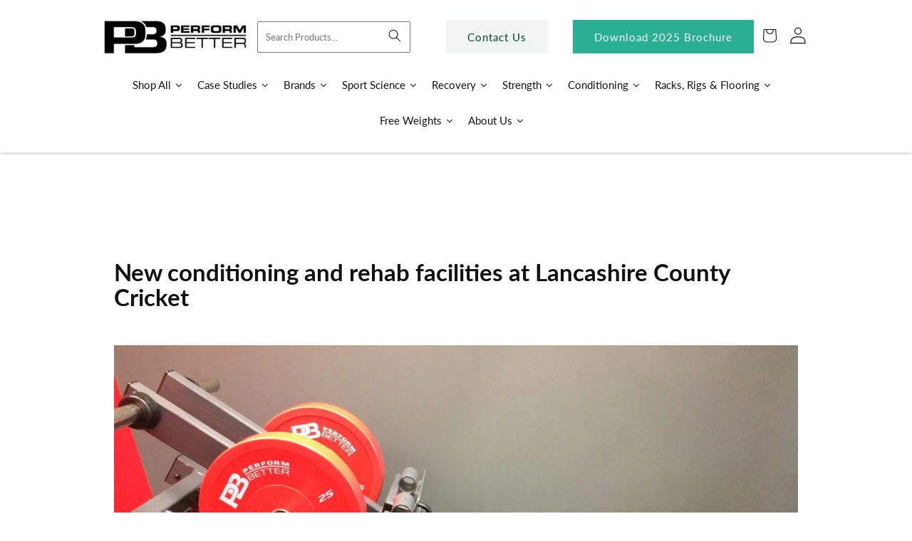

--- FILE ---
content_type: text/html; charset=utf-8
request_url: https://performbetter.co.uk/blogs/news/new-conditioning-and-rehab-facilities-at-lancashire-county-cricket
body_size: 43066
content:
<!doctype html>
<html class="no-js" lang="en">
  <head>

    <meta name="google-site-verification" content="O7eAWlmMxyP_nHHWIqfGf7zBJUrcO6A9amOqgyBTm70" />


 <meta name="facebook-domain-verification" content="qb1mdzd0rogbvle9jxtsqks2pu2slj" />
    <meta charset="utf-8">
    <meta http-equiv="X-UA-Compatible" content="IE=edge">
    <meta name="viewport" content="width=device-width,initial-scale=1">
    <meta name="theme-color" content="">
    <link rel="canonical" href="https://performbetter.co.uk/blogs/news/new-conditioning-and-rehab-facilities-at-lancashire-county-cricket">
    <link rel="preconnect" href="https://cdn.shopify.com" crossorigin>
<script src="https://ajax.googleapis.com/ajax/libs/jquery/3.4.1/jquery.min.js"></script>
<link rel="stylesheet" type="text/css" href="//cdn.jsdelivr.net/npm/slick-carousel@1.8.1/slick/slick.css"/>
<script type="text/javascript" src="//cdn.jsdelivr.net/npm/slick-carousel@1.8.1/slick/slick.min.js" ></script>
<link rel="stylesheet" href="https://cdnjs.cloudflare.com/ajax/libs/font-awesome/6.1.2/css/all.min.css" integrity="sha512-1sCRPdkRXhBV2PBLUdRb4tMg1w2YPf37qatUFeS7zlBy7jJI8Lf4VHwWfZZfpXtYSLy85pkm9GaYVYMfw5BC1A==" crossorigin="anonymous" referrerpolicy="no-referrer" />
    <script src="/path/to/flickity.pkgd.min.js"></script>

    <!-- begin olark code -->
<script type="text/javascript" async> ;(function(o,l,a,r,k,y){if(o.olark)return; r="script";y=l.createElement(r);r=l.getElementsByTagName(r)[0]; y.async=1;y.src="//"+a;r.parentNode.insertBefore(y,r); y=o.olark=function(){k.s.push(arguments);k.t.push(+new Date)}; y.extend=function(i,j){y("extend",i,j)}; y.identify=function(i){y("identify",k.i=i)}; y.configure=function(i,j){y("configure",i,j);k.c[i]=j}; k=y._={s:[],t:[+new Date],c:{},l:a}; })(window,document,"static.olark.com/jsclient/loader.js");
/* custom configuration goes here (www.olark.com/documentation) */
olark.identify('4283-646-10-8049');</script>
<!-- end olark code --><link rel="icon" type="image/png" href="//performbetter.co.uk/cdn/shop/files/cropped-pb-icon.png?crop=center&height=32&v=1661778046&width=32"><link rel="preconnect" href="https://fonts.shopifycdn.com" crossorigin><title>
      Lancashire County Cricket New Facility: Perform Better
</title>

    
      <meta name="description" content="When Lancashire County Cricket Club were looking for a supplier for their new conditioning and rehab facilities, Perform Better were chosen.">
    

    

<meta property="og:site_name" content="Perform Better">
<meta property="og:url" content="https://performbetter.co.uk/blogs/news/new-conditioning-and-rehab-facilities-at-lancashire-county-cricket">
<meta property="og:title" content="Lancashire County Cricket New Facility: Perform Better">
<meta property="og:type" content="article">
<meta property="og:description" content="When Lancashire County Cricket Club were looking for a supplier for their new conditioning and rehab facilities, Perform Better were chosen."><meta property="og:image" content="http://performbetter.co.uk/cdn/shop/articles/b60eb4224b4c526ad3b3671a0c96db45.jpg?v=1661512610">
  <meta property="og:image:secure_url" content="https://performbetter.co.uk/cdn/shop/articles/b60eb4224b4c526ad3b3671a0c96db45.jpg?v=1661512610">
  <meta property="og:image:width" content="2560">
  <meta property="og:image:height" content="1920"><meta name="twitter:card" content="summary_large_image">
<meta name="twitter:title" content="Lancashire County Cricket New Facility: Perform Better">
<meta name="twitter:description" content="When Lancashire County Cricket Club were looking for a supplier for their new conditioning and rehab facilities, Perform Better were chosen.">


    <script src="//performbetter.co.uk/cdn/shop/t/12/assets/global.js?v=692310926248764701730717207" defer="defer"></script>
    <script>window.performance && window.performance.mark && window.performance.mark('shopify.content_for_header.start');</script><meta id="shopify-digital-wallet" name="shopify-digital-wallet" content="/61547020453/digital_wallets/dialog">
<meta name="shopify-checkout-api-token" content="7cce7b88de2834adffd0caa0bd654f85">
<meta id="in-context-paypal-metadata" data-shop-id="61547020453" data-venmo-supported="false" data-environment="production" data-locale="en_US" data-paypal-v4="true" data-currency="GBP">
<link rel="alternate" type="application/atom+xml" title="Feed" href="/blogs/news.atom" />
<script async="async" src="/checkouts/internal/preloads.js?locale=en-GB"></script>
<script id="shopify-features" type="application/json">{"accessToken":"7cce7b88de2834adffd0caa0bd654f85","betas":["rich-media-storefront-analytics"],"domain":"performbetter.co.uk","predictiveSearch":true,"shopId":61547020453,"locale":"en"}</script>
<script>var Shopify = Shopify || {};
Shopify.shop = "perform-better-2946.myshopify.com";
Shopify.locale = "en";
Shopify.currency = {"active":"GBP","rate":"1.0"};
Shopify.country = "GB";
Shopify.theme = {"name":"Live Theme - (Case Study Updates)","id":137233105061,"schema_name":"Dawn","schema_version":"6.0.2","theme_store_id":887,"role":"main"};
Shopify.theme.handle = "null";
Shopify.theme.style = {"id":null,"handle":null};
Shopify.cdnHost = "performbetter.co.uk/cdn";
Shopify.routes = Shopify.routes || {};
Shopify.routes.root = "/";</script>
<script type="module">!function(o){(o.Shopify=o.Shopify||{}).modules=!0}(window);</script>
<script>!function(o){function n(){var o=[];function n(){o.push(Array.prototype.slice.apply(arguments))}return n.q=o,n}var t=o.Shopify=o.Shopify||{};t.loadFeatures=n(),t.autoloadFeatures=n()}(window);</script>
<script id="shop-js-analytics" type="application/json">{"pageType":"article"}</script>
<script defer="defer" async type="module" src="//performbetter.co.uk/cdn/shopifycloud/shop-js/modules/v2/client.init-shop-cart-sync_BT-GjEfc.en.esm.js"></script>
<script defer="defer" async type="module" src="//performbetter.co.uk/cdn/shopifycloud/shop-js/modules/v2/chunk.common_D58fp_Oc.esm.js"></script>
<script defer="defer" async type="module" src="//performbetter.co.uk/cdn/shopifycloud/shop-js/modules/v2/chunk.modal_xMitdFEc.esm.js"></script>
<script type="module">
  await import("//performbetter.co.uk/cdn/shopifycloud/shop-js/modules/v2/client.init-shop-cart-sync_BT-GjEfc.en.esm.js");
await import("//performbetter.co.uk/cdn/shopifycloud/shop-js/modules/v2/chunk.common_D58fp_Oc.esm.js");
await import("//performbetter.co.uk/cdn/shopifycloud/shop-js/modules/v2/chunk.modal_xMitdFEc.esm.js");

  window.Shopify.SignInWithShop?.initShopCartSync?.({"fedCMEnabled":true,"windoidEnabled":true});

</script>
<script>(function() {
  var isLoaded = false;
  function asyncLoad() {
    if (isLoaded) return;
    isLoaded = true;
    var urls = ["https:\/\/plugin.brevo.com\/integrations\/api\/automation\/script?user_connection_id=62fe7a6f98183e6dc95be54d\u0026ma-key=uops3brs8coboysfwsgc2wb0\u0026shop=perform-better-2946.myshopify.com","https:\/\/plugin.brevo.com\/integrations\/api\/sy\/cart_tracking\/script?ma-key=uops3brs8coboysfwsgc2wb0\u0026user_connection_id=62fe7a6f98183e6dc95be54d\u0026shop=perform-better-2946.myshopify.com","https:\/\/assets.smartwishlist.webmarked.net\/static\/v6\/smartwishlist.js?shop=perform-better-2946.myshopify.com","https:\/\/gdprcdn.b-cdn.net\/js\/gdpr_cookie_consent.min.js?shop=perform-better-2946.myshopify.com","https:\/\/platform-api.sharethis.com\/js\/sharethis.js?shop=perform-better-2946.myshopify.com#property=632341e1a6e54600124689a5\u0026product=inline-share-buttons\u0026source=inline-share-buttons-shopify\u0026ver=1713260177","https:\/\/d23dclunsivw3h.cloudfront.net\/redirect-app.js?shop=perform-better-2946.myshopify.com","\/\/livesearch.okasconcepts.com\/js\/livesearch.init.min.js?v=2\u0026shop=perform-better-2946.myshopify.com","https:\/\/cdn.s3.pop-convert.com\/pcjs.production.min.js?unique_id=perform-better-2946.myshopify.com\u0026shop=perform-better-2946.myshopify.com","https:\/\/script.pop-convert.com\/new-micro\/production.pc.min.js?unique_id=perform-better-2946.myshopify.com\u0026shop=perform-better-2946.myshopify.com"];
    for (var i = 0; i < urls.length; i++) {
      var s = document.createElement('script');
      s.type = 'text/javascript';
      s.async = true;
      s.src = urls[i];
      var x = document.getElementsByTagName('script')[0];
      x.parentNode.insertBefore(s, x);
    }
  };
  if(window.attachEvent) {
    window.attachEvent('onload', asyncLoad);
  } else {
    window.addEventListener('load', asyncLoad, false);
  }
})();</script>
<script id="__st">var __st={"a":61547020453,"offset":0,"reqid":"4b18023c-b775-47bf-9454-01e290a1189f-1769095803","pageurl":"performbetter.co.uk\/blogs\/news\/new-conditioning-and-rehab-facilities-at-lancashire-county-cricket","s":"articles-559167635621","u":"b65e5ee6a2dc","p":"article","rtyp":"article","rid":559167635621};</script>
<script>window.ShopifyPaypalV4VisibilityTracking = true;</script>
<script id="captcha-bootstrap">!function(){'use strict';const t='contact',e='account',n='new_comment',o=[[t,t],['blogs',n],['comments',n],[t,'customer']],c=[[e,'customer_login'],[e,'guest_login'],[e,'recover_customer_password'],[e,'create_customer']],r=t=>t.map((([t,e])=>`form[action*='/${t}']:not([data-nocaptcha='true']) input[name='form_type'][value='${e}']`)).join(','),a=t=>()=>t?[...document.querySelectorAll(t)].map((t=>t.form)):[];function s(){const t=[...o],e=r(t);return a(e)}const i='password',u='form_key',d=['recaptcha-v3-token','g-recaptcha-response','h-captcha-response',i],f=()=>{try{return window.sessionStorage}catch{return}},m='__shopify_v',_=t=>t.elements[u];function p(t,e,n=!1){try{const o=window.sessionStorage,c=JSON.parse(o.getItem(e)),{data:r}=function(t){const{data:e,action:n}=t;return t[m]||n?{data:e,action:n}:{data:t,action:n}}(c);for(const[e,n]of Object.entries(r))t.elements[e]&&(t.elements[e].value=n);n&&o.removeItem(e)}catch(o){console.error('form repopulation failed',{error:o})}}const l='form_type',E='cptcha';function T(t){t.dataset[E]=!0}const w=window,h=w.document,L='Shopify',v='ce_forms',y='captcha';let A=!1;((t,e)=>{const n=(g='f06e6c50-85a8-45c8-87d0-21a2b65856fe',I='https://cdn.shopify.com/shopifycloud/storefront-forms-hcaptcha/ce_storefront_forms_captcha_hcaptcha.v1.5.2.iife.js',D={infoText:'Protected by hCaptcha',privacyText:'Privacy',termsText:'Terms'},(t,e,n)=>{const o=w[L][v],c=o.bindForm;if(c)return c(t,g,e,D).then(n);var r;o.q.push([[t,g,e,D],n]),r=I,A||(h.body.append(Object.assign(h.createElement('script'),{id:'captcha-provider',async:!0,src:r})),A=!0)});var g,I,D;w[L]=w[L]||{},w[L][v]=w[L][v]||{},w[L][v].q=[],w[L][y]=w[L][y]||{},w[L][y].protect=function(t,e){n(t,void 0,e),T(t)},Object.freeze(w[L][y]),function(t,e,n,w,h,L){const[v,y,A,g]=function(t,e,n){const i=e?o:[],u=t?c:[],d=[...i,...u],f=r(d),m=r(i),_=r(d.filter((([t,e])=>n.includes(e))));return[a(f),a(m),a(_),s()]}(w,h,L),I=t=>{const e=t.target;return e instanceof HTMLFormElement?e:e&&e.form},D=t=>v().includes(t);t.addEventListener('submit',(t=>{const e=I(t);if(!e)return;const n=D(e)&&!e.dataset.hcaptchaBound&&!e.dataset.recaptchaBound,o=_(e),c=g().includes(e)&&(!o||!o.value);(n||c)&&t.preventDefault(),c&&!n&&(function(t){try{if(!f())return;!function(t){const e=f();if(!e)return;const n=_(t);if(!n)return;const o=n.value;o&&e.removeItem(o)}(t);const e=Array.from(Array(32),(()=>Math.random().toString(36)[2])).join('');!function(t,e){_(t)||t.append(Object.assign(document.createElement('input'),{type:'hidden',name:u})),t.elements[u].value=e}(t,e),function(t,e){const n=f();if(!n)return;const o=[...t.querySelectorAll(`input[type='${i}']`)].map((({name:t})=>t)),c=[...d,...o],r={};for(const[a,s]of new FormData(t).entries())c.includes(a)||(r[a]=s);n.setItem(e,JSON.stringify({[m]:1,action:t.action,data:r}))}(t,e)}catch(e){console.error('failed to persist form',e)}}(e),e.submit())}));const S=(t,e)=>{t&&!t.dataset[E]&&(n(t,e.some((e=>e===t))),T(t))};for(const o of['focusin','change'])t.addEventListener(o,(t=>{const e=I(t);D(e)&&S(e,y())}));const B=e.get('form_key'),M=e.get(l),P=B&&M;t.addEventListener('DOMContentLoaded',(()=>{const t=y();if(P)for(const e of t)e.elements[l].value===M&&p(e,B);[...new Set([...A(),...v().filter((t=>'true'===t.dataset.shopifyCaptcha))])].forEach((e=>S(e,t)))}))}(h,new URLSearchParams(w.location.search),n,t,e,['guest_login'])})(!0,!0)}();</script>
<script integrity="sha256-4kQ18oKyAcykRKYeNunJcIwy7WH5gtpwJnB7kiuLZ1E=" data-source-attribution="shopify.loadfeatures" defer="defer" src="//performbetter.co.uk/cdn/shopifycloud/storefront/assets/storefront/load_feature-a0a9edcb.js" crossorigin="anonymous"></script>
<script data-source-attribution="shopify.dynamic_checkout.dynamic.init">var Shopify=Shopify||{};Shopify.PaymentButton=Shopify.PaymentButton||{isStorefrontPortableWallets:!0,init:function(){window.Shopify.PaymentButton.init=function(){};var t=document.createElement("script");t.src="https://performbetter.co.uk/cdn/shopifycloud/portable-wallets/latest/portable-wallets.en.js",t.type="module",document.head.appendChild(t)}};
</script>
<script data-source-attribution="shopify.dynamic_checkout.buyer_consent">
  function portableWalletsHideBuyerConsent(e){var t=document.getElementById("shopify-buyer-consent"),n=document.getElementById("shopify-subscription-policy-button");t&&n&&(t.classList.add("hidden"),t.setAttribute("aria-hidden","true"),n.removeEventListener("click",e))}function portableWalletsShowBuyerConsent(e){var t=document.getElementById("shopify-buyer-consent"),n=document.getElementById("shopify-subscription-policy-button");t&&n&&(t.classList.remove("hidden"),t.removeAttribute("aria-hidden"),n.addEventListener("click",e))}window.Shopify?.PaymentButton&&(window.Shopify.PaymentButton.hideBuyerConsent=portableWalletsHideBuyerConsent,window.Shopify.PaymentButton.showBuyerConsent=portableWalletsShowBuyerConsent);
</script>
<script data-source-attribution="shopify.dynamic_checkout.cart.bootstrap">document.addEventListener("DOMContentLoaded",(function(){function t(){return document.querySelector("shopify-accelerated-checkout-cart, shopify-accelerated-checkout")}if(t())Shopify.PaymentButton.init();else{new MutationObserver((function(e,n){t()&&(Shopify.PaymentButton.init(),n.disconnect())})).observe(document.body,{childList:!0,subtree:!0})}}));
</script>
<link id="shopify-accelerated-checkout-styles" rel="stylesheet" media="screen" href="https://performbetter.co.uk/cdn/shopifycloud/portable-wallets/latest/accelerated-checkout-backwards-compat.css" crossorigin="anonymous">
<style id="shopify-accelerated-checkout-cart">
        #shopify-buyer-consent {
  margin-top: 1em;
  display: inline-block;
  width: 100%;
}

#shopify-buyer-consent.hidden {
  display: none;
}

#shopify-subscription-policy-button {
  background: none;
  border: none;
  padding: 0;
  text-decoration: underline;
  font-size: inherit;
  cursor: pointer;
}

#shopify-subscription-policy-button::before {
  box-shadow: none;
}

      </style>
<script id="sections-script" data-sections="header,footer" defer="defer" src="//performbetter.co.uk/cdn/shop/t/12/compiled_assets/scripts.js?v=5493"></script>
<script>window.performance && window.performance.mark && window.performance.mark('shopify.content_for_header.end');</script>


    <style data-shopify>
      @font-face {
  font-family: Lato;
  font-weight: 400;
  font-style: normal;
  font-display: swap;
  src: url("//performbetter.co.uk/cdn/fonts/lato/lato_n4.c3b93d431f0091c8be23185e15c9d1fee1e971c5.woff2") format("woff2"),
       url("//performbetter.co.uk/cdn/fonts/lato/lato_n4.d5c00c781efb195594fd2fd4ad04f7882949e327.woff") format("woff");
}

      @font-face {
  font-family: Lato;
  font-weight: 700;
  font-style: normal;
  font-display: swap;
  src: url("//performbetter.co.uk/cdn/fonts/lato/lato_n7.900f219bc7337bc57a7a2151983f0a4a4d9d5dcf.woff2") format("woff2"),
       url("//performbetter.co.uk/cdn/fonts/lato/lato_n7.a55c60751adcc35be7c4f8a0313f9698598612ee.woff") format("woff");
}

      @font-face {
  font-family: Lato;
  font-weight: 400;
  font-style: italic;
  font-display: swap;
  src: url("//performbetter.co.uk/cdn/fonts/lato/lato_i4.09c847adc47c2fefc3368f2e241a3712168bc4b6.woff2") format("woff2"),
       url("//performbetter.co.uk/cdn/fonts/lato/lato_i4.3c7d9eb6c1b0a2bf62d892c3ee4582b016d0f30c.woff") format("woff");
}

      @font-face {
  font-family: Lato;
  font-weight: 700;
  font-style: italic;
  font-display: swap;
  src: url("//performbetter.co.uk/cdn/fonts/lato/lato_i7.16ba75868b37083a879b8dd9f2be44e067dfbf92.woff2") format("woff2"),
       url("//performbetter.co.uk/cdn/fonts/lato/lato_i7.4c07c2b3b7e64ab516aa2f2081d2bb0366b9dce8.woff") format("woff");
}

      @font-face {
  font-family: Assistant;
  font-weight: 400;
  font-style: normal;
  font-display: swap;
  src: url("//performbetter.co.uk/cdn/fonts/assistant/assistant_n4.9120912a469cad1cc292572851508ca49d12e768.woff2") format("woff2"),
       url("//performbetter.co.uk/cdn/fonts/assistant/assistant_n4.6e9875ce64e0fefcd3f4446b7ec9036b3ddd2985.woff") format("woff");
}


      :root {
        --font-body-family: Lato, sans-serif;
        --font-body-style: normal;
        --font-body-weight: 400;
        --font-body-weight-bold: 700;

        --font-heading-family: Assistant, sans-serif;
        --font-heading-style: normal;
        --font-heading-weight: 400;

        --font-body-scale: 1.0;
        --font-heading-scale: 1.1;

        --color-base-text: 18, 18, 18;
        --color-shadow: 18, 18, 18;
        --color-base-background-1: 255, 255, 255;
        --color-base-background-2: 255, 255, 255;
        --color-base-solid-button-labels: 255, 255, 255;
        --color-base-outline-button-labels: 18, 18, 18;
        --color-base-accent-1: 0, 74, 44;
        --color-base-accent-2: 255, 255, 255;
        --payment-terms-background-color: #ffffff;

        --gradient-base-background-1: #ffffff;
        --gradient-base-background-2: #ffffff;
        --gradient-base-accent-1: #004a2c;
        --gradient-base-accent-2: linear-gradient(180deg, rgba(0, 74, 44, 1), rgba(40, 175, 148, 1) 49%, rgba(0, 74, 44, 1) 100%);

        --media-padding: px;
        --media-border-opacity: 0.05;
        --media-border-width: 1px;
        --media-radius: 0px;
        --media-shadow-opacity: 0.0;
        --media-shadow-horizontal-offset: 0px;
        --media-shadow-vertical-offset: 4px;
        --media-shadow-blur-radius: 5px;
        --media-shadow-visible: 0;

        --page-width: 120rem;
        --page-width-margin: 0rem;

        --card-image-padding: 0.0rem;
        --card-corner-radius: 0.0rem;
        --card-text-alignment: left;
        --card-border-width: 0.0rem;
        --card-border-opacity: 0.1;
        --card-shadow-opacity: 0.0;
        --card-shadow-visible: 0;
        --card-shadow-horizontal-offset: 0.0rem;
        --card-shadow-vertical-offset: 0.4rem;
        --card-shadow-blur-radius: 0.5rem;

        --badge-corner-radius: 4.0rem;

        --popup-border-width: 1px;
        --popup-border-opacity: 0.1;
        --popup-corner-radius: 0px;
        --popup-shadow-opacity: 0.0;
        --popup-shadow-horizontal-offset: 0px;
        --popup-shadow-vertical-offset: 4px;
        --popup-shadow-blur-radius: 5px;

        --drawer-border-width: 1px;
        --drawer-border-opacity: 0.1;
        --drawer-shadow-opacity: 0.0;
        --drawer-shadow-horizontal-offset: 0px;
        --drawer-shadow-vertical-offset: 4px;
        --drawer-shadow-blur-radius: 5px;

        --spacing-sections-desktop: 0px;
        --spacing-sections-mobile: 0px;

        --grid-desktop-vertical-spacing: 4px;
        --grid-desktop-horizontal-spacing: 4px;
        --grid-mobile-vertical-spacing: 2px;
        --grid-mobile-horizontal-spacing: 2px;

        --text-boxes-border-opacity: 0.1;
        --text-boxes-border-width: 0px;
        --text-boxes-radius: 0px;
        --text-boxes-shadow-opacity: 0.0;
        --text-boxes-shadow-visible: 0;
        --text-boxes-shadow-horizontal-offset: 0px;
        --text-boxes-shadow-vertical-offset: 4px;
        --text-boxes-shadow-blur-radius: 5px;

        --buttons-radius: 0px;
        --buttons-radius-outset: 0px;
        --buttons-border-width: 1px;
        --buttons-border-opacity: 1.0;
        --buttons-shadow-opacity: 0.0;
        --buttons-shadow-visible: 0;
        --buttons-shadow-horizontal-offset: 0px;
        --buttons-shadow-vertical-offset: -4px;
        --buttons-shadow-blur-radius: 5px;
        --buttons-border-offset: 0px;

        --inputs-radius: 0px;
        --inputs-border-width: 1px;
        --inputs-border-opacity: 0.55;
        --inputs-shadow-opacity: 0.0;
        --inputs-shadow-horizontal-offset: 0px;
        --inputs-margin-offset: 0px;
        --inputs-shadow-vertical-offset: 4px;
        --inputs-shadow-blur-radius: 5px;
        --inputs-radius-outset: 0px;

        --variant-pills-radius: 0px;
        --variant-pills-border-width: 1px;
        --variant-pills-border-opacity: 0.55;
        --variant-pills-shadow-opacity: 0.0;
        --variant-pills-shadow-horizontal-offset: 0px;
        --variant-pills-shadow-vertical-offset: 4px;
        --variant-pills-shadow-blur-radius: 5px;
      }

      *,
      *::before,
      *::after {
        box-sizing: inherit;
      }

      html {
        box-sizing: border-box;
        font-size: calc(var(--font-body-scale) * 62.5%);
        height: 100%;
      }

      body {
        display: grid;
        grid-template-rows: auto auto 1fr auto;
        grid-template-columns: 100%;
        min-height: 100%;
        margin: 0;
        font-size: 1.5rem;
        letter-spacing: 0.06rem;
        line-height: calc(1 + 0.8 / var(--font-body-scale));
        font-family: var(--font-body-family);
        font-style: var(--font-body-style);
        font-weight: var(--font-body-weight);
      }

      @media screen and (min-width: 750px) {
        body {
          font-size: 1.6rem;
        }
      }
    </style>

    <link href="//performbetter.co.uk/cdn/shop/t/12/assets/base.css?v=155308976557864820521739801455" rel="stylesheet" type="text/css" media="all" />
<link rel="preload" as="font" href="//performbetter.co.uk/cdn/fonts/lato/lato_n4.c3b93d431f0091c8be23185e15c9d1fee1e971c5.woff2" type="font/woff2" crossorigin><link rel="preload" as="font" href="//performbetter.co.uk/cdn/fonts/assistant/assistant_n4.9120912a469cad1cc292572851508ca49d12e768.woff2" type="font/woff2" crossorigin><link rel="stylesheet" href="//performbetter.co.uk/cdn/shop/t/12/assets/component-predictive-search.css?v=165644661289088488651713184496" media="print" onload="this.media='all'"><script>document.documentElement.className = document.documentElement.className.replace('no-js', 'js');
    if (Shopify.designMode) {
      document.documentElement.classList.add('shopify-design-mode');
    }
    </script>
  
 <!--begin-boost-pfs-filter-css-->
   <link rel="preload stylesheet" href="//performbetter.co.uk/cdn/shop/t/12/assets/boost-pfs-instant-search.css?v=82075949137818452081713184496" as="style"><link href="//performbetter.co.uk/cdn/shop/t/12/assets/boost-pfs-custom.css?v=8039754702295937151713184496" rel="stylesheet" type="text/css" media="all" />
<style data-id="boost-pfs-style">
    .boost-pfs-filter-option-title-text {color: rgba(0,0,0,1);}

   .boost-pfs-filter-tree-v .boost-pfs-filter-option-title-text:before {border-top-color: rgba(0,0,0,1);}
    .boost-pfs-filter-tree-v .boost-pfs-filter-option.boost-pfs-filter-option-collapsed .boost-pfs-filter-option-title-text:before {border-bottom-color: rgba(0,0,0,1);}
    .boost-pfs-filter-tree-h .boost-pfs-filter-option-title-heading:before {border-right-color: rgba(0,0,0,1);
        border-bottom-color: rgba(0,0,0,1);}

    .boost-pfs-filter-refine-by .boost-pfs-filter-option-title h3 {}

    .boost-pfs-filter-option-content .boost-pfs-filter-option-item-list .boost-pfs-filter-option-item button,
    .boost-pfs-filter-option-content .boost-pfs-filter-option-item-list .boost-pfs-filter-option-item .boost-pfs-filter-button,
    .boost-pfs-filter-option-range-amount input,
    .boost-pfs-filter-tree-v .boost-pfs-filter-refine-by .boost-pfs-filter-refine-by-items .refine-by-item,
    .boost-pfs-filter-refine-by-wrapper-v .boost-pfs-filter-refine-by .boost-pfs-filter-refine-by-items .refine-by-item,
    .boost-pfs-filter-refine-by .boost-pfs-filter-option-title,
    .boost-pfs-filter-refine-by .boost-pfs-filter-refine-by-items .refine-by-item>a,
    .boost-pfs-filter-refine-by>span,
    .boost-pfs-filter-clear,
    .boost-pfs-filter-clear-all{}
    .boost-pfs-filter-tree-h .boost-pfs-filter-pc .boost-pfs-filter-refine-by-items .refine-by-item .boost-pfs-filter-clear .refine-by-type,
    .boost-pfs-filter-refine-by-wrapper-h .boost-pfs-filter-pc .boost-pfs-filter-refine-by-items .refine-by-item .boost-pfs-filter-clear .refine-by-type {}

    .boost-pfs-filter-option-multi-level-collections .boost-pfs-filter-option-multi-level-list .boost-pfs-filter-option-item .boost-pfs-filter-button-arrow .boost-pfs-arrow:before,
    .boost-pfs-filter-option-multi-level-tag .boost-pfs-filter-option-multi-level-list .boost-pfs-filter-option-item .boost-pfs-filter-button-arrow .boost-pfs-arrow:before {}

    .boost-pfs-filter-refine-by-wrapper-v .boost-pfs-filter-refine-by .boost-pfs-filter-refine-by-items .refine-by-item .boost-pfs-filter-clear:after,
    .boost-pfs-filter-refine-by-wrapper-v .boost-pfs-filter-refine-by .boost-pfs-filter-refine-by-items .refine-by-item .boost-pfs-filter-clear:before,
    .boost-pfs-filter-tree-v .boost-pfs-filter-refine-by .boost-pfs-filter-refine-by-items .refine-by-item .boost-pfs-filter-clear:after,
    .boost-pfs-filter-tree-v .boost-pfs-filter-refine-by .boost-pfs-filter-refine-by-items .refine-by-item .boost-pfs-filter-clear:before,
    .boost-pfs-filter-refine-by-wrapper-h .boost-pfs-filter-pc .boost-pfs-filter-refine-by-items .refine-by-item .boost-pfs-filter-clear:after,
    .boost-pfs-filter-refine-by-wrapper-h .boost-pfs-filter-pc .boost-pfs-filter-refine-by-items .refine-by-item .boost-pfs-filter-clear:before,
    .boost-pfs-filter-tree-h .boost-pfs-filter-pc .boost-pfs-filter-refine-by-items .refine-by-item .boost-pfs-filter-clear:after,
    .boost-pfs-filter-tree-h .boost-pfs-filter-pc .boost-pfs-filter-refine-by-items .refine-by-item .boost-pfs-filter-clear:before {}
    .boost-pfs-filter-option-range-slider .noUi-value-horizontal {}

    .boost-pfs-filter-tree-mobile-button button,
    .boost-pfs-filter-top-sorting-mobile button {}
    .boost-pfs-filter-top-sorting-mobile button>span:after {}
  </style>



 <!--end-boost-pfs-filter-css-->

 

  








    
    <!-- Google Tag Manager -->
<script>(function(w,d,s,l,i){w[l]=w[l]||[];w[l].push({'gtm.start':
new Date().getTime(),event:'gtm.js'});var f=d.getElementsByTagName(s)[0],
j=d.createElement(s),dl=l!='dataLayer'?'&l='+l:'';j.async=true;j.src=
'https://www.googletagmanager.com/gtm.js?id='+i+dl;f.parentNode.insertBefore(j,f);
})(window,document,'script','dataLayer','GTM-MV7DGKG');</script>
<!-- End Google Tag Manager -->

    



<script type="text/javascript">
window.dataLayer = window.dataLayer || [];

window.appStart = function(){
  window.productPageHandle = function(){

    var productName = "";
    var productId = "";
    var productPrice = "";
    var productBrand = "";
    var productCollection = "";
    var productType = "";
    var productSku = "";
    var productVariantId = "";
    var productVariantTitle = "";

    window.dataLayer.push({
      event: "analyzify_productDetail",
      productId: productId,
      productName: productName,
      productPrice: productPrice,
      productBrand: productBrand,
      productCategory: productCollection,
      productType: productType,
      productSku: productSku,
      productVariantId: productVariantId,
      productVariantTitle: productVariantTitle,
      currency: "GBP",
    });
  };

  window.allPageHandle = function(){
    window.dataLayer.push({
      event: "ga4kit_info",
      contentGroup: "article",
      
        userType: "visitor",
      
    });
  };
  allPageHandle();
      
  

}
appStart();
</script>
    <script>
      $(document).ready(function(){
setInterval(function(){
var rs=$("input#boost-pfs-search-box-0").val();
if(rs == ""){
//$(".template-search__search").show()
}else{
//$(".template-search__search").hide()
}
},100);
});
    </script>
    <script src="//performbetter.co.uk/cdn/shop/t/12/assets/custom-okas-search.js?v=111603181540343972631730224469" defer="defer"></script>

<!-- BEGIN app block: shopify://apps/hulk-form-builder/blocks/app-embed/b6b8dd14-356b-4725-a4ed-77232212b3c3 --><!-- BEGIN app snippet: hulkapps-formbuilder-theme-ext --><script type="text/javascript">
  
  if (typeof window.formbuilder_customer != "object") {
        window.formbuilder_customer = {}
  }

  window.hulkFormBuilder = {
    form_data: {"form_Bh_1o3HsGE14Nu7t0aj-rg":{"uuid":"Bh_1o3HsGE14Nu7t0aj-rg","form_name":"Catalogue Requests","form_data":{"div_back_gradient_1":"#fff","div_back_gradient_2":"#fff","back_color":"#fff","form_title":"\u003ch3 style=\"text-align: center;\"\u003e\u003cspan style=\"color:#16a085;\"\u003eRequest Your Physical Copy\u003c\/span\u003e\u003c\/h3\u003e\n","form_submit":"Submit","after_submit":"hideAndmessage","after_submit_msg":"","captcha_enable":"yes","label_style":"FloatingLabels","input_border_radius":"2","back_type":"transparent","input_back_color":"#fff","input_back_color_hover":"#fff","back_shadow":"none","label_font_clr":"#333333","input_font_clr":"#333333","button_align":"centerBtn","button_clr":"#fff","button_back_clr":"#077f47","button_border_radius":"2","form_width":"600px","form_border_size":"2","form_border_clr":"#c7c7c7","form_border_radius":"1","label_font_size":"14","input_font_size":"12","button_font_size":"16","form_padding":"35","input_border_color":"#ccc","input_border_color_hover":"#ccc","btn_border_clr":"#077f47","btn_border_size":"1","form_name":"Catalogue Requests","":",","form_emails":"sales@performbetter.co.uk,mark@performbetter.co.uk, alastair@performbetter.co.uk","admin_email_subject":"New form submission received.","admin_email_message":"Hi [first-name of store owner],\u003cbr\u003eSomeone just submitted a response to your form.\u003cbr\u003ePlease find the details below:","form_access_message":"\u003cp\u003ePlease login to access the form\u003cbr\u003eDo not have an account? Create account\u003c\/p\u003e","notification_email_send":true,"capture_form_submission_counts":"no","form_description":"","captcha_honeypot":"no","captcha_lang":"en-GB","form_banner_alignment":"center","custom_count_number":"","formElements":[{"type":"text","position":0,"label":"First Name","customClass":"","halfwidth":"yes","Conditions":{},"required":"yes","page_number":1},{"type":"text","position":1,"label":"Last Name","halfwidth":"yes","Conditions":{},"required":"yes","page_number":1},{"type":"textarea","position":2,"label":"Postal Address ","required":"yes","Conditions":{},"halfwidth":"no","inputHeight":"75","page_number":1},{"type":"email","position":3,"label":"Email","required":"yes","email_confirm":"yes","Conditions":{},"halfwidth":"yes","page_number":1},{"Conditions":{},"type":"lineBreak","position":4,"label":"Label (5)","page_number":1},{"Conditions":{},"type":"label","position":5,"label":"**If you are outside of the UK Mainland please email sales@performbetter.co.uk","page_number":1}]},"is_spam_form":false,"shop_uuid":"dxv3PjIVC-lf9dAYvBOFiQ","shop_timezone":"Europe\/London","shop_id":93715,"shop_is_after_submit_enabled":true,"shop_shopify_plan":"professional","shop_shopify_domain":"perform-better-2946.myshopify.com","shop_remove_watermark":false,"shop_created_at":"2023-10-23T05:56:57.572-05:00"}},
    shop_data: {"shop_dxv3PjIVC-lf9dAYvBOFiQ":{"shop_uuid":"dxv3PjIVC-lf9dAYvBOFiQ","shop_timezone":"Europe\/London","shop_id":93715,"shop_is_after_submit_enabled":true,"shop_shopify_plan":"professional","shop_shopify_domain":"perform-better-2946.myshopify.com","shop_remove_watermark":false,"shop_created_at":"2023-10-23T10:56:57.572Z","is_skip_metafield":false,"shop_deleted":false,"shop_disabled":false}},
    settings_data: {"shop_settings":{"shop_customise_msgs":[],"default_customise_msgs":{"is_required":"is required","thank_you":"Thank you! The form was submitted successfully.","processing":"Processing...","valid_data":"Please provide valid data","valid_email":"Provide valid email format","valid_tags":"HTML Tags are not allowed","valid_phone":"Provide valid phone number","valid_captcha":"Please provide valid captcha response","valid_url":"Provide valid URL","only_number_alloud":"Provide valid number in","number_less":"must be less than","number_more":"must be more than","image_must_less":"Image must be less than 20MB","image_number":"Images allowed","image_extension":"Invalid extension! Please provide image file","error_image_upload":"Error in image upload. Please try again.","error_file_upload":"Error in file upload. Please try again.","your_response":"Your response","error_form_submit":"Error occur.Please try again after sometime.","email_submitted":"Form with this email is already submitted","invalid_email_by_zerobounce":"The email address you entered appears to be invalid. Please check it and try again.","download_file":"Download file","card_details_invalid":"Your card details are invalid","card_details":"Card details","please_enter_card_details":"Please enter card details","card_number":"Card number","exp_mm":"Exp MM","exp_yy":"Exp YY","crd_cvc":"CVV","payment_value":"Payment amount","please_enter_payment_amount":"Please enter payment amount","address1":"Address line 1","address2":"Address line 2","city":"City","province":"Province","zipcode":"Zip code","country":"Country","blocked_domain":"This form does not accept addresses from","file_must_less":"File must be less than 20MB","file_extension":"Invalid extension! Please provide file","only_file_number_alloud":"files allowed","previous":"Previous","next":"Next","must_have_a_input":"Please enter at least one field.","please_enter_required_data":"Please enter required data","atleast_one_special_char":"Include at least one special character","atleast_one_lowercase_char":"Include at least one lowercase character","atleast_one_uppercase_char":"Include at least one uppercase character","atleast_one_number":"Include at least one number","must_have_8_chars":"Must have 8 characters long","be_between_8_and_12_chars":"Be between 8 and 12 characters long","please_select":"Please Select","phone_submitted":"Form with this phone number is already submitted","user_res_parse_error":"Error while submitting the form","valid_same_values":"values must be same","product_choice_clear_selection":"Clear Selection","picture_choice_clear_selection":"Clear Selection","remove_all_for_file_image_upload":"Remove All","invalid_file_type_for_image_upload":"You can't upload files of this type.","invalid_file_type_for_signature_upload":"You can't upload files of this type.","max_files_exceeded_for_file_upload":"You can not upload any more files.","max_files_exceeded_for_image_upload":"You can not upload any more files.","file_already_exist":"File already uploaded","max_limit_exceed":"You have added the maximum number of text fields.","cancel_upload_for_file_upload":"Cancel upload","cancel_upload_for_image_upload":"Cancel upload","cancel_upload_for_signature_upload":"Cancel upload"},"shop_blocked_domains":[]}},
    features_data: {"shop_plan_features":{"shop_plan_features":["unlimited-forms","full-design-customization","export-form-submissions","multiple-recipients-for-form-submissions","multiple-admin-notifications","enable-captcha","unlimited-file-uploads","save-submitted-form-data","set-auto-response-message","conditional-logic","form-banner","save-as-draft-facility","include-user-response-in-admin-email","disable-form-submission","file-upload"]}},
    shop: null,
    shop_id: null,
    plan_features: null,
    validateDoubleQuotes: false,
    assets: {
      extraFunctions: "https://cdn.shopify.com/extensions/019bb5ee-ec40-7527-955d-c1b8751eb060/form-builder-by-hulkapps-50/assets/extra-functions.js",
      extraStyles: "https://cdn.shopify.com/extensions/019bb5ee-ec40-7527-955d-c1b8751eb060/form-builder-by-hulkapps-50/assets/extra-styles.css",
      bootstrapStyles: "https://cdn.shopify.com/extensions/019bb5ee-ec40-7527-955d-c1b8751eb060/form-builder-by-hulkapps-50/assets/theme-app-extension-bootstrap.css"
    },
    translations: {
      htmlTagNotAllowed: "HTML Tags are not allowed",
      sqlQueryNotAllowed: "SQL Queries are not allowed",
      doubleQuoteNotAllowed: "Double quotes are not allowed",
      vorwerkHttpWwwNotAllowed: "The words \u0026#39;http\u0026#39; and \u0026#39;www\u0026#39; are not allowed. Please remove them and try again.",
      maxTextFieldsReached: "You have added the maximum number of text fields.",
      avoidNegativeWords: "Avoid negative words: Don\u0026#39;t use negative words in your contact message.",
      customDesignOnly: "This form is for custom designs requests. For general inquiries please contact our team at info@stagheaddesigns.com",
      zerobounceApiErrorMsg: "We couldn\u0026#39;t verify your email due to a technical issue. Please try again later.",
    }

  }

  

  window.FbThemeAppExtSettingsHash = {}
  
</script><!-- END app snippet --><!-- END app block --><script src="https://cdn.shopify.com/extensions/019bb5ee-ec40-7527-955d-c1b8751eb060/form-builder-by-hulkapps-50/assets/form-builder-script.js" type="text/javascript" defer="defer"></script>
<link href="https://monorail-edge.shopifysvc.com" rel="dns-prefetch">
<script>(function(){if ("sendBeacon" in navigator && "performance" in window) {try {var session_token_from_headers = performance.getEntriesByType('navigation')[0].serverTiming.find(x => x.name == '_s').description;} catch {var session_token_from_headers = undefined;}var session_cookie_matches = document.cookie.match(/_shopify_s=([^;]*)/);var session_token_from_cookie = session_cookie_matches && session_cookie_matches.length === 2 ? session_cookie_matches[1] : "";var session_token = session_token_from_headers || session_token_from_cookie || "";function handle_abandonment_event(e) {var entries = performance.getEntries().filter(function(entry) {return /monorail-edge.shopifysvc.com/.test(entry.name);});if (!window.abandonment_tracked && entries.length === 0) {window.abandonment_tracked = true;var currentMs = Date.now();var navigation_start = performance.timing.navigationStart;var payload = {shop_id: 61547020453,url: window.location.href,navigation_start,duration: currentMs - navigation_start,session_token,page_type: "article"};window.navigator.sendBeacon("https://monorail-edge.shopifysvc.com/v1/produce", JSON.stringify({schema_id: "online_store_buyer_site_abandonment/1.1",payload: payload,metadata: {event_created_at_ms: currentMs,event_sent_at_ms: currentMs}}));}}window.addEventListener('pagehide', handle_abandonment_event);}}());</script>
<script id="web-pixels-manager-setup">(function e(e,d,r,n,o){if(void 0===o&&(o={}),!Boolean(null===(a=null===(i=window.Shopify)||void 0===i?void 0:i.analytics)||void 0===a?void 0:a.replayQueue)){var i,a;window.Shopify=window.Shopify||{};var t=window.Shopify;t.analytics=t.analytics||{};var s=t.analytics;s.replayQueue=[],s.publish=function(e,d,r){return s.replayQueue.push([e,d,r]),!0};try{self.performance.mark("wpm:start")}catch(e){}var l=function(){var e={modern:/Edge?\/(1{2}[4-9]|1[2-9]\d|[2-9]\d{2}|\d{4,})\.\d+(\.\d+|)|Firefox\/(1{2}[4-9]|1[2-9]\d|[2-9]\d{2}|\d{4,})\.\d+(\.\d+|)|Chrom(ium|e)\/(9{2}|\d{3,})\.\d+(\.\d+|)|(Maci|X1{2}).+ Version\/(15\.\d+|(1[6-9]|[2-9]\d|\d{3,})\.\d+)([,.]\d+|)( \(\w+\)|)( Mobile\/\w+|) Safari\/|Chrome.+OPR\/(9{2}|\d{3,})\.\d+\.\d+|(CPU[ +]OS|iPhone[ +]OS|CPU[ +]iPhone|CPU IPhone OS|CPU iPad OS)[ +]+(15[._]\d+|(1[6-9]|[2-9]\d|\d{3,})[._]\d+)([._]\d+|)|Android:?[ /-](13[3-9]|1[4-9]\d|[2-9]\d{2}|\d{4,})(\.\d+|)(\.\d+|)|Android.+Firefox\/(13[5-9]|1[4-9]\d|[2-9]\d{2}|\d{4,})\.\d+(\.\d+|)|Android.+Chrom(ium|e)\/(13[3-9]|1[4-9]\d|[2-9]\d{2}|\d{4,})\.\d+(\.\d+|)|SamsungBrowser\/([2-9]\d|\d{3,})\.\d+/,legacy:/Edge?\/(1[6-9]|[2-9]\d|\d{3,})\.\d+(\.\d+|)|Firefox\/(5[4-9]|[6-9]\d|\d{3,})\.\d+(\.\d+|)|Chrom(ium|e)\/(5[1-9]|[6-9]\d|\d{3,})\.\d+(\.\d+|)([\d.]+$|.*Safari\/(?![\d.]+ Edge\/[\d.]+$))|(Maci|X1{2}).+ Version\/(10\.\d+|(1[1-9]|[2-9]\d|\d{3,})\.\d+)([,.]\d+|)( \(\w+\)|)( Mobile\/\w+|) Safari\/|Chrome.+OPR\/(3[89]|[4-9]\d|\d{3,})\.\d+\.\d+|(CPU[ +]OS|iPhone[ +]OS|CPU[ +]iPhone|CPU IPhone OS|CPU iPad OS)[ +]+(10[._]\d+|(1[1-9]|[2-9]\d|\d{3,})[._]\d+)([._]\d+|)|Android:?[ /-](13[3-9]|1[4-9]\d|[2-9]\d{2}|\d{4,})(\.\d+|)(\.\d+|)|Mobile Safari.+OPR\/([89]\d|\d{3,})\.\d+\.\d+|Android.+Firefox\/(13[5-9]|1[4-9]\d|[2-9]\d{2}|\d{4,})\.\d+(\.\d+|)|Android.+Chrom(ium|e)\/(13[3-9]|1[4-9]\d|[2-9]\d{2}|\d{4,})\.\d+(\.\d+|)|Android.+(UC? ?Browser|UCWEB|U3)[ /]?(15\.([5-9]|\d{2,})|(1[6-9]|[2-9]\d|\d{3,})\.\d+)\.\d+|SamsungBrowser\/(5\.\d+|([6-9]|\d{2,})\.\d+)|Android.+MQ{2}Browser\/(14(\.(9|\d{2,})|)|(1[5-9]|[2-9]\d|\d{3,})(\.\d+|))(\.\d+|)|K[Aa][Ii]OS\/(3\.\d+|([4-9]|\d{2,})\.\d+)(\.\d+|)/},d=e.modern,r=e.legacy,n=navigator.userAgent;return n.match(d)?"modern":n.match(r)?"legacy":"unknown"}(),u="modern"===l?"modern":"legacy",c=(null!=n?n:{modern:"",legacy:""})[u],f=function(e){return[e.baseUrl,"/wpm","/b",e.hashVersion,"modern"===e.buildTarget?"m":"l",".js"].join("")}({baseUrl:d,hashVersion:r,buildTarget:u}),m=function(e){var d=e.version,r=e.bundleTarget,n=e.surface,o=e.pageUrl,i=e.monorailEndpoint;return{emit:function(e){var a=e.status,t=e.errorMsg,s=(new Date).getTime(),l=JSON.stringify({metadata:{event_sent_at_ms:s},events:[{schema_id:"web_pixels_manager_load/3.1",payload:{version:d,bundle_target:r,page_url:o,status:a,surface:n,error_msg:t},metadata:{event_created_at_ms:s}}]});if(!i)return console&&console.warn&&console.warn("[Web Pixels Manager] No Monorail endpoint provided, skipping logging."),!1;try{return self.navigator.sendBeacon.bind(self.navigator)(i,l)}catch(e){}var u=new XMLHttpRequest;try{return u.open("POST",i,!0),u.setRequestHeader("Content-Type","text/plain"),u.send(l),!0}catch(e){return console&&console.warn&&console.warn("[Web Pixels Manager] Got an unhandled error while logging to Monorail."),!1}}}}({version:r,bundleTarget:l,surface:e.surface,pageUrl:self.location.href,monorailEndpoint:e.monorailEndpoint});try{o.browserTarget=l,function(e){var d=e.src,r=e.async,n=void 0===r||r,o=e.onload,i=e.onerror,a=e.sri,t=e.scriptDataAttributes,s=void 0===t?{}:t,l=document.createElement("script"),u=document.querySelector("head"),c=document.querySelector("body");if(l.async=n,l.src=d,a&&(l.integrity=a,l.crossOrigin="anonymous"),s)for(var f in s)if(Object.prototype.hasOwnProperty.call(s,f))try{l.dataset[f]=s[f]}catch(e){}if(o&&l.addEventListener("load",o),i&&l.addEventListener("error",i),u)u.appendChild(l);else{if(!c)throw new Error("Did not find a head or body element to append the script");c.appendChild(l)}}({src:f,async:!0,onload:function(){if(!function(){var e,d;return Boolean(null===(d=null===(e=window.Shopify)||void 0===e?void 0:e.analytics)||void 0===d?void 0:d.initialized)}()){var d=window.webPixelsManager.init(e)||void 0;if(d){var r=window.Shopify.analytics;r.replayQueue.forEach((function(e){var r=e[0],n=e[1],o=e[2];d.publishCustomEvent(r,n,o)})),r.replayQueue=[],r.publish=d.publishCustomEvent,r.visitor=d.visitor,r.initialized=!0}}},onerror:function(){return m.emit({status:"failed",errorMsg:"".concat(f," has failed to load")})},sri:function(e){var d=/^sha384-[A-Za-z0-9+/=]+$/;return"string"==typeof e&&d.test(e)}(c)?c:"",scriptDataAttributes:o}),m.emit({status:"loading"})}catch(e){m.emit({status:"failed",errorMsg:(null==e?void 0:e.message)||"Unknown error"})}}})({shopId: 61547020453,storefrontBaseUrl: "https://performbetter.co.uk",extensionsBaseUrl: "https://extensions.shopifycdn.com/cdn/shopifycloud/web-pixels-manager",monorailEndpoint: "https://monorail-edge.shopifysvc.com/unstable/produce_batch",surface: "storefront-renderer",enabledBetaFlags: ["2dca8a86"],webPixelsConfigList: [{"id":"297107621","configuration":"{\"pixel_id\":\"1249200565657734\",\"pixel_type\":\"facebook_pixel\",\"metaapp_system_user_token\":\"-\"}","eventPayloadVersion":"v1","runtimeContext":"OPEN","scriptVersion":"ca16bc87fe92b6042fbaa3acc2fbdaa6","type":"APP","apiClientId":2329312,"privacyPurposes":["ANALYTICS","MARKETING","SALE_OF_DATA"],"dataSharingAdjustments":{"protectedCustomerApprovalScopes":["read_customer_address","read_customer_email","read_customer_name","read_customer_personal_data","read_customer_phone"]}},{"id":"shopify-app-pixel","configuration":"{}","eventPayloadVersion":"v1","runtimeContext":"STRICT","scriptVersion":"0450","apiClientId":"shopify-pixel","type":"APP","privacyPurposes":["ANALYTICS","MARKETING"]},{"id":"shopify-custom-pixel","eventPayloadVersion":"v1","runtimeContext":"LAX","scriptVersion":"0450","apiClientId":"shopify-pixel","type":"CUSTOM","privacyPurposes":["ANALYTICS","MARKETING"]}],isMerchantRequest: false,initData: {"shop":{"name":"Perform Better","paymentSettings":{"currencyCode":"GBP"},"myshopifyDomain":"perform-better-2946.myshopify.com","countryCode":"GB","storefrontUrl":"https:\/\/performbetter.co.uk"},"customer":null,"cart":null,"checkout":null,"productVariants":[],"purchasingCompany":null},},"https://performbetter.co.uk/cdn","fcfee988w5aeb613cpc8e4bc33m6693e112",{"modern":"","legacy":""},{"shopId":"61547020453","storefrontBaseUrl":"https:\/\/performbetter.co.uk","extensionBaseUrl":"https:\/\/extensions.shopifycdn.com\/cdn\/shopifycloud\/web-pixels-manager","surface":"storefront-renderer","enabledBetaFlags":"[\"2dca8a86\"]","isMerchantRequest":"false","hashVersion":"fcfee988w5aeb613cpc8e4bc33m6693e112","publish":"custom","events":"[[\"page_viewed\",{}]]"});</script><script>
  window.ShopifyAnalytics = window.ShopifyAnalytics || {};
  window.ShopifyAnalytics.meta = window.ShopifyAnalytics.meta || {};
  window.ShopifyAnalytics.meta.currency = 'GBP';
  var meta = {"page":{"pageType":"article","resourceType":"article","resourceId":559167635621,"requestId":"4b18023c-b775-47bf-9454-01e290a1189f-1769095803"}};
  for (var attr in meta) {
    window.ShopifyAnalytics.meta[attr] = meta[attr];
  }
</script>
<script class="analytics">
  (function () {
    var customDocumentWrite = function(content) {
      var jquery = null;

      if (window.jQuery) {
        jquery = window.jQuery;
      } else if (window.Checkout && window.Checkout.$) {
        jquery = window.Checkout.$;
      }

      if (jquery) {
        jquery('body').append(content);
      }
    };

    var hasLoggedConversion = function(token) {
      if (token) {
        return document.cookie.indexOf('loggedConversion=' + token) !== -1;
      }
      return false;
    }

    var setCookieIfConversion = function(token) {
      if (token) {
        var twoMonthsFromNow = new Date(Date.now());
        twoMonthsFromNow.setMonth(twoMonthsFromNow.getMonth() + 2);

        document.cookie = 'loggedConversion=' + token + '; expires=' + twoMonthsFromNow;
      }
    }

    var trekkie = window.ShopifyAnalytics.lib = window.trekkie = window.trekkie || [];
    if (trekkie.integrations) {
      return;
    }
    trekkie.methods = [
      'identify',
      'page',
      'ready',
      'track',
      'trackForm',
      'trackLink'
    ];
    trekkie.factory = function(method) {
      return function() {
        var args = Array.prototype.slice.call(arguments);
        args.unshift(method);
        trekkie.push(args);
        return trekkie;
      };
    };
    for (var i = 0; i < trekkie.methods.length; i++) {
      var key = trekkie.methods[i];
      trekkie[key] = trekkie.factory(key);
    }
    trekkie.load = function(config) {
      trekkie.config = config || {};
      trekkie.config.initialDocumentCookie = document.cookie;
      var first = document.getElementsByTagName('script')[0];
      var script = document.createElement('script');
      script.type = 'text/javascript';
      script.onerror = function(e) {
        var scriptFallback = document.createElement('script');
        scriptFallback.type = 'text/javascript';
        scriptFallback.onerror = function(error) {
                var Monorail = {
      produce: function produce(monorailDomain, schemaId, payload) {
        var currentMs = new Date().getTime();
        var event = {
          schema_id: schemaId,
          payload: payload,
          metadata: {
            event_created_at_ms: currentMs,
            event_sent_at_ms: currentMs
          }
        };
        return Monorail.sendRequest("https://" + monorailDomain + "/v1/produce", JSON.stringify(event));
      },
      sendRequest: function sendRequest(endpointUrl, payload) {
        // Try the sendBeacon API
        if (window && window.navigator && typeof window.navigator.sendBeacon === 'function' && typeof window.Blob === 'function' && !Monorail.isIos12()) {
          var blobData = new window.Blob([payload], {
            type: 'text/plain'
          });

          if (window.navigator.sendBeacon(endpointUrl, blobData)) {
            return true;
          } // sendBeacon was not successful

        } // XHR beacon

        var xhr = new XMLHttpRequest();

        try {
          xhr.open('POST', endpointUrl);
          xhr.setRequestHeader('Content-Type', 'text/plain');
          xhr.send(payload);
        } catch (e) {
          console.log(e);
        }

        return false;
      },
      isIos12: function isIos12() {
        return window.navigator.userAgent.lastIndexOf('iPhone; CPU iPhone OS 12_') !== -1 || window.navigator.userAgent.lastIndexOf('iPad; CPU OS 12_') !== -1;
      }
    };
    Monorail.produce('monorail-edge.shopifysvc.com',
      'trekkie_storefront_load_errors/1.1',
      {shop_id: 61547020453,
      theme_id: 137233105061,
      app_name: "storefront",
      context_url: window.location.href,
      source_url: "//performbetter.co.uk/cdn/s/trekkie.storefront.1bbfab421998800ff09850b62e84b8915387986d.min.js"});

        };
        scriptFallback.async = true;
        scriptFallback.src = '//performbetter.co.uk/cdn/s/trekkie.storefront.1bbfab421998800ff09850b62e84b8915387986d.min.js';
        first.parentNode.insertBefore(scriptFallback, first);
      };
      script.async = true;
      script.src = '//performbetter.co.uk/cdn/s/trekkie.storefront.1bbfab421998800ff09850b62e84b8915387986d.min.js';
      first.parentNode.insertBefore(script, first);
    };
    trekkie.load(
      {"Trekkie":{"appName":"storefront","development":false,"defaultAttributes":{"shopId":61547020453,"isMerchantRequest":null,"themeId":137233105061,"themeCityHash":"15480738749162467177","contentLanguage":"en","currency":"GBP","eventMetadataId":"a13dc976-5205-4267-9660-f6c81951b533"},"isServerSideCookieWritingEnabled":true,"monorailRegion":"shop_domain","enabledBetaFlags":["65f19447"]},"Session Attribution":{},"S2S":{"facebookCapiEnabled":true,"source":"trekkie-storefront-renderer","apiClientId":580111}}
    );

    var loaded = false;
    trekkie.ready(function() {
      if (loaded) return;
      loaded = true;

      window.ShopifyAnalytics.lib = window.trekkie;

      var originalDocumentWrite = document.write;
      document.write = customDocumentWrite;
      try { window.ShopifyAnalytics.merchantGoogleAnalytics.call(this); } catch(error) {};
      document.write = originalDocumentWrite;

      window.ShopifyAnalytics.lib.page(null,{"pageType":"article","resourceType":"article","resourceId":559167635621,"requestId":"4b18023c-b775-47bf-9454-01e290a1189f-1769095803","shopifyEmitted":true});

      var match = window.location.pathname.match(/checkouts\/(.+)\/(thank_you|post_purchase)/)
      var token = match? match[1]: undefined;
      if (!hasLoggedConversion(token)) {
        setCookieIfConversion(token);
        
      }
    });


        var eventsListenerScript = document.createElement('script');
        eventsListenerScript.async = true;
        eventsListenerScript.src = "//performbetter.co.uk/cdn/shopifycloud/storefront/assets/shop_events_listener-3da45d37.js";
        document.getElementsByTagName('head')[0].appendChild(eventsListenerScript);

})();</script>
<script
  defer
  src="https://performbetter.co.uk/cdn/shopifycloud/perf-kit/shopify-perf-kit-3.0.4.min.js"
  data-application="storefront-renderer"
  data-shop-id="61547020453"
  data-render-region="gcp-us-east1"
  data-page-type="article"
  data-theme-instance-id="137233105061"
  data-theme-name="Dawn"
  data-theme-version="6.0.2"
  data-monorail-region="shop_domain"
  data-resource-timing-sampling-rate="10"
  data-shs="true"
  data-shs-beacon="true"
  data-shs-export-with-fetch="true"
  data-shs-logs-sample-rate="1"
  data-shs-beacon-endpoint="https://performbetter.co.uk/api/collect"
></script>
</head>

  <body class="gradient article template-article">


    <a class="skip-to-content-link button visually-hidden" href="#MainContent">
      Skip to content
    </a>

<script src="//performbetter.co.uk/cdn/shop/t/12/assets/cart.js?v=109724734533284534861713184496" defer="defer"></script>

<style>
  .drawer {
    visibility: hidden;
  }
</style>

<cart-drawer class="drawer is-empty">
  <div id="CartDrawer" class="cart-drawer">
    <div id="CartDrawer-Overlay"class="cart-drawer__overlay"></div>
    <div class="drawer__inner" role="dialog" aria-modal="true" aria-label="Your cart" tabindex="-1"><div class="drawer__inner-empty">
          <div class="cart-drawer__warnings center cart-drawer__warnings--has-collection">
            <div class="cart-drawer__empty-content">
              <h2 class="cart__empty-text">Your cart is empty</h2>
              <button class="drawer__close" type="button" onclick="this.closest('cart-drawer').close()" aria-label="Close"><svg xmlns="http://www.w3.org/2000/svg" aria-hidden="true" focusable="false" role="presentation" class="icon icon-close" fill="none" viewBox="0 0 18 17">
  <path d="M.865 15.978a.5.5 0 00.707.707l7.433-7.431 7.579 7.282a.501.501 0 00.846-.37.5.5 0 00-.153-.351L9.712 8.546l7.417-7.416a.5.5 0 10-.707-.708L8.991 7.853 1.413.573a.5.5 0 10-.693.72l7.563 7.268-7.418 7.417z" fill="currentColor">
</svg>
</button>
              <a href="/collections/all" class="button">
                Continue shopping
              </a><p class="cart__login-title h3">Have an account?</p>
                <p class="cart__login-paragraph">
                  <a href="https://shopify.com/61547020453/account?locale=en&region_country=GB" class="link underlined-link">Log in</a> to check out faster.
                </p></div>
          </div><div class="cart-drawer__collection">
              
<div class="card-wrapper animate-arrow">
  <div class="card
    card--card
     card--media
     color-background-2 gradient
    
    "
    style="--ratio-percent: 100%;"
  >
    <div class="card__inner  ratio" style="--ratio-percent: 100%;"><div class="card__media">
          <div class="media media--transparent media--hover-effect">
            <img
              srcset="//performbetter.co.uk/cdn/shop/products/Flex-USE-THIS-ONE-PB198M-scaled_9110720f-e6ef-47f5-94e6-1b6b6c8d6674.jpg?v=1661975172&width=165 165w,//performbetter.co.uk/cdn/shop/products/Flex-USE-THIS-ONE-PB198M-scaled_9110720f-e6ef-47f5-94e6-1b6b6c8d6674.jpg?v=1661975172&width=330 330w,//performbetter.co.uk/cdn/shop/products/Flex-USE-THIS-ONE-PB198M-scaled_9110720f-e6ef-47f5-94e6-1b6b6c8d6674.jpg?v=1661975172&width=535 535w,//performbetter.co.uk/cdn/shop/products/Flex-USE-THIS-ONE-PB198M-scaled_9110720f-e6ef-47f5-94e6-1b6b6c8d6674.jpg?v=1661975172&width=750 750w,//performbetter.co.uk/cdn/shop/products/Flex-USE-THIS-ONE-PB198M-scaled_9110720f-e6ef-47f5-94e6-1b6b6c8d6674.jpg?v=1661975172&width=1000 1000w,//performbetter.co.uk/cdn/shop/products/Flex-USE-THIS-ONE-PB198M-scaled_9110720f-e6ef-47f5-94e6-1b6b6c8d6674.jpg?v=1661975172&width=1500 1500w,//performbetter.co.uk/cdn/shop/products/Flex-USE-THIS-ONE-PB198M-scaled_9110720f-e6ef-47f5-94e6-1b6b6c8d6674.jpg?v=1661975172 2560w"
              src="//performbetter.co.uk/cdn/shop/products/Flex-USE-THIS-ONE-PB198M-scaled_9110720f-e6ef-47f5-94e6-1b6b6c8d6674.jpg?v=1661975172&width=1500"
              sizes="
              (min-width: 1200px) 1100px,
              (min-width: 750px) calc(100vw - 10rem),
              calc(100vw - 3rem)"
              alt=""
              height="1709"
              width="2560"
              loading="lazy"
              class="motion-reduce"
            >
          </div>
        </div><div class="card__content">
        <div class="card__information">
          <h3 class="card__heading">
            <a href="/collections/best-sellers" class="full-unstyled-link">Best Sellers<span class="icon-wrap"><svg viewBox="0 0 14 10" fill="none" aria-hidden="true" focusable="false" role="presentation" class="icon icon-arrow" xmlns="http://www.w3.org/2000/svg">
  <path fill-rule="evenodd" clip-rule="evenodd" d="M8.537.808a.5.5 0 01.817-.162l4 4a.5.5 0 010 .708l-4 4a.5.5 0 11-.708-.708L11.793 5.5H1a.5.5 0 010-1h10.793L8.646 1.354a.5.5 0 01-.109-.546z" fill="currentColor">
</svg>
</span>
            </a>
          </h3></div>   
      </div>
    </div>
     
      <div class="card__content">
        <div class="card__information">
          <h3 class="card__heading">
            <a href="/collections/best-sellers" class="full-unstyled-link">Best Sellers<span class="icon-wrap"><svg viewBox="0 0 14 10" fill="none" aria-hidden="true" focusable="false" role="presentation" class="icon icon-arrow" xmlns="http://www.w3.org/2000/svg">
  <path fill-rule="evenodd" clip-rule="evenodd" d="M8.537.808a.5.5 0 01.817-.162l4 4a.5.5 0 010 .708l-4 4a.5.5 0 11-.708-.708L11.793 5.5H1a.5.5 0 010-1h10.793L8.646 1.354a.5.5 0 01-.109-.546z" fill="currentColor">
</svg>
</span>
            </a>
          </h3></div>
      </div>
     
  </div>
</div>

            </div></div><div class="drawer__header">
        <h2 class="drawer__heading">Your cart</h2>
        <button class="drawer__close" type="button" onclick="this.closest('cart-drawer').close()" aria-label="Close"><svg xmlns="http://www.w3.org/2000/svg" aria-hidden="true" focusable="false" role="presentation" class="icon icon-close" fill="none" viewBox="0 0 18 17">
  <path d="M.865 15.978a.5.5 0 00.707.707l7.433-7.431 7.579 7.282a.501.501 0 00.846-.37.5.5 0 00-.153-.351L9.712 8.546l7.417-7.416a.5.5 0 10-.707-.708L8.991 7.853 1.413.573a.5.5 0 10-.693.72l7.563 7.268-7.418 7.417z" fill="currentColor">
</svg>
</button>
      </div>
      <cart-drawer-items class=" is-empty">
        <form action="/cart" id="CartDrawer-Form" class="cart__contents cart-drawer__form" method="post">
          <div id="CartDrawer-CartItems" class="drawer__contents js-contents"><p id="CartDrawer-LiveRegionText" class="visually-hidden" role="status"></p>
            <p id="CartDrawer-LineItemStatus" class="visually-hidden" aria-hidden="true" role="status">Loading...</p>
          </div>
          <div id="CartDrawer-CartErrors" role="alert"></div>
        </form>
      </cart-drawer-items>
      <div class="drawer__footer"><!-- Start blocks-->
        <!-- Subtotals-->

        <div class="cart-drawer__footer" >
          <div class="totals" role="status">
            <h2 class="totals__subtotal">Subtotal</h2>
            <p class="totals__subtotal-value">£0.00 GBP</p>
          </div>

          <div></div>

          <small class="tax-note caption-large rte">Tax included and shipping calculated at checkout
</small>
        </div>

        <!-- CTAs -->

        <div class="cart__ctas" >
          <noscript>
            <button type="submit" class="cart__update-button button button--secondary" form="CartDrawer-Form">
              Update
            </button>
          </noscript>

          <button type="submit" id="CartDrawer-Checkout" class="cart__checkout-button button" name="checkout" form="CartDrawer-Form" disabled>
            Check out
          </button>
        </div>
      </div>
    </div>
  </div>
</cart-drawer>

<script>
  document.addEventListener('DOMContentLoaded', function() {
    function isIE() {
      const ua = window.navigator.userAgent;
      const msie = ua.indexOf('MSIE ');
      const trident = ua.indexOf('Trident/');

      return (msie > 0 || trident > 0);
    }

    if (!isIE()) return;
    const cartSubmitInput = document.createElement('input');
    cartSubmitInput.setAttribute('name', 'checkout');
    cartSubmitInput.setAttribute('type', 'hidden');
    document.querySelector('#cart').appendChild(cartSubmitInput);
    document.querySelector('#checkout').addEventListener('click', function(event) {
      document.querySelector('#cart').submit();
    });
  });
</script>

<div id="shopify-section-announcement-bar" class="shopify-section">
<style> #shopify-section-announcement-bar h2 {text-align: center; font-size: 32;} </style></div>
    <div id="shopify-section-header" class="shopify-section section-header"><link rel="stylesheet" href="//performbetter.co.uk/cdn/shop/t/12/assets/component-list-menu.css?v=151968516119678728991713184496" media="print" onload="this.media='all'">
<link rel="stylesheet" href="//performbetter.co.uk/cdn/shop/t/12/assets/component-search.css?v=96455689198851321781713184496" media="print" onload="this.media='all'">
<link rel="stylesheet" href="//performbetter.co.uk/cdn/shop/t/12/assets/component-menu-drawer.css?v=182311192829367774911713184496" media="print" onload="this.media='all'">
<link rel="stylesheet" href="//performbetter.co.uk/cdn/shop/t/12/assets/component-cart-notification.css?v=119852831333870967341713184496" media="print" onload="this.media='all'">
<link rel="stylesheet" href="//performbetter.co.uk/cdn/shop/t/12/assets/component-cart-items.css?v=23917223812499722491713184496" media="print" onload="this.media='all'">
<link rel="stylesheet" href="//performbetter.co.uk/cdn/shop/t/12/assets/cht-searchbar.css?v=45468039663864398301731000549"><link rel="stylesheet" href="//performbetter.co.uk/cdn/shop/t/12/assets/component-price.css?v=7873058146821922101716894027" media="print" onload="this.media='all'">
  <link rel="stylesheet" href="//performbetter.co.uk/cdn/shop/t/12/assets/component-loading-overlay.css?v=167310470843593579841713184496" media="print" onload="this.media='all'"><link rel="stylesheet" href="//performbetter.co.uk/cdn/shop/t/12/assets/component-mega-menu.css?v=177496590996265276461713184496" media="print" onload="this.media='all'">
  <noscript><link href="//performbetter.co.uk/cdn/shop/t/12/assets/component-mega-menu.css?v=177496590996265276461713184496" rel="stylesheet" type="text/css" media="all" /></noscript><link href="//performbetter.co.uk/cdn/shop/t/12/assets/component-cart-drawer.css?v=35930391193938886121713184496" rel="stylesheet" type="text/css" media="all" />
  <link href="//performbetter.co.uk/cdn/shop/t/12/assets/component-cart.css?v=61086454150987525971713184496" rel="stylesheet" type="text/css" media="all" />
  <link href="//performbetter.co.uk/cdn/shop/t/12/assets/component-totals.css?v=86168756436424464851713184496" rel="stylesheet" type="text/css" media="all" />
  <link href="//performbetter.co.uk/cdn/shop/t/12/assets/component-price.css?v=7873058146821922101716894027" rel="stylesheet" type="text/css" media="all" />
  <link href="//performbetter.co.uk/cdn/shop/t/12/assets/component-discounts.css?v=152760482443307489271713184496" rel="stylesheet" type="text/css" media="all" />
  <link href="//performbetter.co.uk/cdn/shop/t/12/assets/component-loading-overlay.css?v=167310470843593579841713184496" rel="stylesheet" type="text/css" media="all" />
<noscript><link href="//performbetter.co.uk/cdn/shop/t/12/assets/component-list-menu.css?v=151968516119678728991713184496" rel="stylesheet" type="text/css" media="all" /></noscript>
<noscript><link href="//performbetter.co.uk/cdn/shop/t/12/assets/component-search.css?v=96455689198851321781713184496" rel="stylesheet" type="text/css" media="all" /></noscript>
<noscript><link href="//performbetter.co.uk/cdn/shop/t/12/assets/component-menu-drawer.css?v=182311192829367774911713184496" rel="stylesheet" type="text/css" media="all" /></noscript>
<noscript><link href="//performbetter.co.uk/cdn/shop/t/12/assets/component-cart-notification.css?v=119852831333870967341713184496" rel="stylesheet" type="text/css" media="all" /></noscript>
<noscript><link href="//performbetter.co.uk/cdn/shop/t/12/assets/component-cart-items.css?v=23917223812499722491713184496" rel="stylesheet" type="text/css" media="all" /></noscript>


<style>
  header-drawer {
    justify-self: start;
    margin-left: -1.2rem;
  }
.viedo-banner-image img {
    width: 200px;
}
  .hero .viedo-banner-image {
    padding: 0px;
    margin: 0px;
    background: transparent;
}
  .header__heading-logo {
    max-width: 200px;
  }

  @media screen and (min-width: 990px) {
    header-drawer {
      display: none;
    }
  }

  .menu-drawer-container {
    display: flex;
  }

  .list-menu {
    list-style: none;
    padding: 0;
    margin: 0;
  }

  .list-menu--inline {
    display: inline-flex;
    flex-wrap: wrap;
  }

  summary.list-menu__item {
    padding-right: 2.7rem;
  }

  .list-menu__item {
    display: flex;
    align-items: center;
    line-height: calc(1 + 0.3 / var(--font-body-scale));
  }

  .list-menu__item--link {
    text-decoration: none;
    padding-bottom: 1rem;
    padding-top: 1rem;
    line-height: calc(1 + 0.8 / var(--font-body-scale));
  }

  @media screen and (min-width: 750px) {
    .list-menu__item--link {
      padding-bottom: 0.5rem;
      padding-top: 0.5rem;
    }
  }
</style><style data-shopify>.header {
    padding-top: 10px;
    padding-bottom: 10px;
  }

  .section-header {
    margin-bottom: 0px;
  }

  @media screen and (min-width: 750px) {
    .section-header {
      margin-bottom: 0px;
    }
  }

  @media screen and (min-width: 990px) {
    .header {
      padding-top: 20px;
      padding-bottom: 20px;
    }
  }</style><script src="//performbetter.co.uk/cdn/shop/t/12/assets/details-disclosure.js?v=153497636716254413831713184496" defer="defer"></script>
<script src="//performbetter.co.uk/cdn/shop/t/12/assets/details-modal.js?v=4511761896672669691713184496" defer="defer"></script>
<script src="//performbetter.co.uk/cdn/shop/t/12/assets/cart-notification.js?v=31179948596492670111713184496" defer="defer"></script><script src="//performbetter.co.uk/cdn/shop/t/12/assets/cart-drawer.js?v=44260131999403604181713184496" defer="defer"></script><svg xmlns="http://www.w3.org/2000/svg" class="hidden">
  <symbol id="icon-search" viewbox="0 0 18 19" fill="none">
    <path fill-rule="evenodd" clip-rule="evenodd" d="M11.03 11.68A5.784 5.784 0 112.85 3.5a5.784 5.784 0 018.18 8.18zm.26 1.12a6.78 6.78 0 11.72-.7l5.4 5.4a.5.5 0 11-.71.7l-5.41-5.4z" fill="currentColor"/>
  </symbol>

  <symbol id="icon-close" class="icon icon-close" fill="none" viewBox="0 0 18 17">
    <path d="M.865 15.978a.5.5 0 00.707.707l7.433-7.431 7.579 7.282a.501.501 0 00.846-.37.5.5 0 00-.153-.351L9.712 8.546l7.417-7.416a.5.5 0 10-.707-.708L8.991 7.853 1.413.573a.5.5 0 10-.693.72l7.563 7.268-7.418 7.417z" fill="currentColor">
  </symbol>
</svg>
<sticky-header class="header-wrapper color-background-1 gradient header-wrapper--border-bottom">
  <header class="header header--top-left page-width header--has-menu"><header-drawer data-breakpoint="tablet">
        <details id="Details-menu-drawer-container" class="menu-drawer-container">
          <summary class="header__icon header__icon--menu header__icon--summary link focus-inset" aria-label="Menu">
            <span>
              <svg xmlns="http://www.w3.org/2000/svg" aria-hidden="true" focusable="false" role="presentation" class="icon icon-hamburger" fill="none" viewBox="0 0 18 16">
  <path d="M1 .5a.5.5 0 100 1h15.71a.5.5 0 000-1H1zM.5 8a.5.5 0 01.5-.5h15.71a.5.5 0 010 1H1A.5.5 0 01.5 8zm0 7a.5.5 0 01.5-.5h15.71a.5.5 0 010 1H1a.5.5 0 01-.5-.5z" fill="currentColor">
</svg>

              <svg xmlns="http://www.w3.org/2000/svg" aria-hidden="true" focusable="false" role="presentation" class="icon icon-close" fill="none" viewBox="0 0 18 17">
  <path d="M.865 15.978a.5.5 0 00.707.707l7.433-7.431 7.579 7.282a.501.501 0 00.846-.37.5.5 0 00-.153-.351L9.712 8.546l7.417-7.416a.5.5 0 10-.707-.708L8.991 7.853 1.413.573a.5.5 0 10-.693.72l7.563 7.268-7.418 7.417z" fill="currentColor">
</svg>

            </span>
          </summary>
          <div id="menu-drawer" class="gradient menu-drawer motion-reduce" tabindex="-1">
            <div class="menu-drawer__inner-container test">
             <div class="menu-drawer__navigation-container">
                <nav class="menu-drawer__navigation">
                  <ul class="menu-drawer__menu has-submenu list-menu" role="list"><li><a href="/" class="menu-drawer__menu-item list-menu__item link link--text focus-inset">
                            Home
                          </a></li></ul>
                </nav>
                <div class="menu-drawer__utility-links"><a href="https://shopify.com/61547020453/account?locale=en&region_country=GB" class="menu-drawer__account link focus-inset h5">
                      <svg xmlns="http://www.w3.org/2000/svg" aria-hidden="true" focusable="false" role="presentation" class="icon icon-account" fill="none" viewBox="0 0 18 19">
  <path fill-rule="evenodd" clip-rule="evenodd" d="M6 4.5a3 3 0 116 0 3 3 0 01-6 0zm3-4a4 4 0 100 8 4 4 0 000-8zm5.58 12.15c1.12.82 1.83 2.24 1.91 4.85H1.51c.08-2.6.79-4.03 1.9-4.85C4.66 11.75 6.5 11.5 9 11.5s4.35.26 5.58 1.15zM9 10.5c-2.5 0-4.65.24-6.17 1.35C1.27 12.98.5 14.93.5 18v.5h17V18c0-3.07-.77-5.02-2.33-6.15-1.52-1.1-3.67-1.35-6.17-1.35z" fill="currentColor">
</svg>

Log in</a><ul class="list list-social list-unstyled" role="list"></ul>
                </div>
              </div>
            </div>
          </div>
        </details>
      </header-drawer><div class="Header_main">
        <div class="header_logo">
      <h1 class="header__heading">
   
        <a href="/" class="header__heading-link link link--text focus-inset"><img src="//performbetter.co.uk/cdn/shop/files/62725d917194840f3609a1c6_PB-STRENGTH-logo-vector-black.png?v=1660209159" alt="Perform Better" srcset="//performbetter.co.uk/cdn/shop/files/62725d917194840f3609a1c6_PB-STRENGTH-logo-vector-black.png?v=1660209159&amp;width=50 50w, //performbetter.co.uk/cdn/shop/files/62725d917194840f3609a1c6_PB-STRENGTH-logo-vector-black.png?v=1660209159&amp;width=100 100w, //performbetter.co.uk/cdn/shop/files/62725d917194840f3609a1c6_PB-STRENGTH-logo-vector-black.png?v=1660209159&amp;width=150 150w, //performbetter.co.uk/cdn/shop/files/62725d917194840f3609a1c6_PB-STRENGTH-logo-vector-black.png?v=1660209159&amp;width=200 200w, //performbetter.co.uk/cdn/shop/files/62725d917194840f3609a1c6_PB-STRENGTH-logo-vector-black.png?v=1660209159&amp;width=250 250w, //performbetter.co.uk/cdn/shop/files/62725d917194840f3609a1c6_PB-STRENGTH-logo-vector-black.png?v=1660209159&amp;width=300 300w, //performbetter.co.uk/cdn/shop/files/62725d917194840f3609a1c6_PB-STRENGTH-logo-vector-black.png?v=1660209159&amp;width=400 400w, //performbetter.co.uk/cdn/shop/files/62725d917194840f3609a1c6_PB-STRENGTH-logo-vector-black.png?v=1660209159&amp;width=500 500w" width="200" height="48.66310160427808" class="header__heading-logo">
</a>
    
      </h1>
        </div>
      <div class="header_form">
              <div id="cht__search-wrapper">
                <div id="cht__product-search">
                  <div id="cht__product-searchbar">
                    <input type="text" id="cht__search-input" placeholder="Search Products..." />
                    <button id="cht__search-button">
                      <svg fill="none" class="icon icon-search" viewBox="0 0 18 19"><path fill="currentColor" fill-rule="evenodd" d="M11.03 11.68A5.784 5.784 0 1 1 2.85 3.5a5.784 5.784 0 0 1 8.18 8.18m.26 1.12a6.78 6.78 0 1 1 .72-.7l5.4 5.4a.5.5 0 1 1-.71.7z" clip-rule="evenodd"></path></svg>
                    </button>
                  </div>
                  <div style="display:none" id="cht__search-results">
                    
                  </div>
                </div>
              </div>
          
                  <!-- <form action="/search" method="get" role="search" class="search search-modal__form">
                  <div class="field">
                    <input class="search__input field__input"
                      id="Search-In-Modal"
                      type="search"
                      name="q"
                      value=""
                      placeholder="Search"role="combobox"
                        aria-expanded="false"
                        aria-owns="predictive-search-results-list"
                        aria-controls="predictive-search-results-list"
                        aria-haspopup="listbox"
                        aria-autocomplete="list"
                        autocorrect="off"
                        autocomplete="off"
                        autocapitalize="off"
                        spellcheck="false">
                    <label class="field__label" for="Search-In-Modal">Search</label>
                    <input type="hidden" name="options[prefix]" value="last">
                    <button class="search__button field__button" aria-label="Search">
                      <svg class="icon icon-search" aria-hidden="true" focusable="false" role="presentation">
                        <use href="#icon-search">
                      </svg>
                    </button>
                  </div><div class="predictive-search predictive-search--header" tabindex="-1" data-predictive-search>
                      <div class="predictive-search__loading-state">
                        <svg aria-hidden="true" focusable="false" role="presentation" class="spinner" viewBox="0 0 66 66" xmlns="http://www.w3.org/2000/svg">
                          <circle class="path" fill="none" stroke-width="6" cx="33" cy="33" r="30"></circle>
                        </svg>
                      </div>
                    </div>

                    <span class="predictive-search-status visually-hidden" role="status" aria-hidden="true"></span></form> -->
                        </div>

               </div><nav class="header__inline-menu">
          <ul class="list-menu list-menu--inline" role="list"><li><a href="/" class="header__menu-item header__menu-item list-menu__item link link--text focus-inset">
                    <span>Home</span>
                  </a></li></ul>
        </nav><div class="header__icons">



 <div class="Nav_buttons">
<div id="section-cta">
  <a href="/pages/contact" class="button">Contact Us</a>
</div>
<div id="section-cta2">
  <a href="https://sports.performbetter.co.uk/" class="button">Download 2025 Brochure</a>
</div>

</div>
       <a href="/cart" class="header__icon header__icon--cart link focus-inset" id="cart-icon-bubble"><svg class="icon icon-cart-empty" aria-hidden="true" focusable="false" role="presentation" xmlns="http://www.w3.org/2000/svg" viewBox="0 0 40 40" fill="none">
  <path d="m15.75 11.8h-3.16l-.77 11.6a5 5 0 0 0 4.99 5.34h7.38a5 5 0 0 0 4.99-5.33l-.78-11.61zm0 1h-2.22l-.71 10.67a4 4 0 0 0 3.99 4.27h7.38a4 4 0 0 0 4-4.27l-.72-10.67h-2.22v.63a4.75 4.75 0 1 1 -9.5 0zm8.5 0h-7.5v.63a3.75 3.75 0 1 0 7.5 0z" fill="currentColor" fill-rule="evenodd"/>
</svg>
<span class="visually-hidden">Cart</span></a> 

<a href="/account/login" class="header__icon header__icon--account link focus-inset small-hide">
          <svg xmlns="http://www.w3.org/2000/svg" aria-hidden="true" focusable="false" role="presentation" class="icon icon-account" fill="none" viewBox="0 0 18 19">
  <path fill-rule="evenodd" clip-rule="evenodd" d="M6 4.5a3 3 0 116 0 3 3 0 01-6 0zm3-4a4 4 0 100 8 4 4 0 000-8zm5.58 12.15c1.12.82 1.83 2.24 1.91 4.85H1.51c.08-2.6.79-4.03 1.9-4.85C4.66 11.75 6.5 11.5 9 11.5s4.35.26 5.58 1.15zM9 10.5c-2.5 0-4.65.24-6.17 1.35C1.27 12.98.5 14.93.5 18v.5h17V18c0-3.07-.77-5.02-2.33-6.15-1.52-1.1-3.67-1.35-6.17-1.35z" fill="currentColor">
</path></svg>

          <span class="visually-hidden">Log in</span>
        </a>
      

      
    </div>
  </header>
                           <div class="header_form mobiles-show">
                           <div id="cht__search-wrapper">
                            <div id="cht__product-search">
                              <div id="cht__product-searchbar">
                                <input type="text" id="cht__search-input" placeholder="Search Products..." />
                                <button id="cht__search-button">
                                  <svg fill="none" class="icon icon-search" viewBox="0 0 18 19"><path fill="currentColor" fill-rule="evenodd" d="M11.03 11.68A5.784 5.784 0 1 1 2.85 3.5a5.784 5.784 0 0 1 8.18 8.18m.26 1.12a6.78 6.78 0 1 1 .72-.7l5.4 5.4a.5.5 0 1 1-.71.7z" clip-rule="evenodd"></path></svg>
                                </button>
                              </div>
                              <div style="display:none" id="cht__search-results">
                                
                              </div>
                            </div>
                           </div>
                             
                             
                             
                             <!-- <form action="/search" method="get" role="search" class="search search-modal__form">
                  <div class="field">
                    <input class="search__input field__input"
                      id="Search-In-Modal"
                      type="search"
                      name="q"
                      value=""
                      placeholder="Search"role="combobox"
                        aria-expanded="false"
                        aria-owns="predictive-search-results-list"
                        aria-controls="predictive-search-results-list"
                        aria-haspopup="listbox"
                        aria-autocomplete="list"
                        autocorrect="off"
                        autocomplete="off"
                        autocapitalize="off"
                        spellcheck="false">
                    <label class="field__label" for="Search-In-Modal">Search</label>
                    <input type="hidden" name="options[prefix]" value="last">
                    <button class="search__button field__button" aria-label="Search">
                      <svg class="icon icon-search" aria-hidden="true" focusable="false" role="presentation">
                        <use href="#icon-search">
                      </svg>
                    </button>
                  </div><div class="predictive-search predictive-search--header" tabindex="-1" data-predictive-search>
                      <div class="predictive-search__loading-state">
                        <svg aria-hidden="true" focusable="false" role="presentation" class="spinner" viewBox="0 0 66 66" xmlns="http://www.w3.org/2000/svg">
                          <circle class="path" fill="none" stroke-width="6" cx="33" cy="33" r="30"></circle>
                        </svg>
                      </div>
                    </div>

                    <span class="predictive-search-status visually-hidden" role="status" aria-hidden="true"></span></form> -->
                        </div>
</sticky-header>

<script type="application/ld+json">
  {
    "@context": "http://schema.org",
    "@type": "Organization",
    "name": "Perform Better",
    
      "logo": "https:\/\/performbetter.co.uk\/cdn\/shop\/files\/62725d917194840f3609a1c6_PB-STRENGTH-logo-vector-black.png?v=1660209159\u0026width=2244",
    
    "sameAs": [
      "",
      "",
      "",
      "",
      "",
      "",
      "",
      "",
      ""
    ],
    "url": "https:\/\/performbetter.co.uk"
  }
</script>


<style>
  	.header_form.mobiles-show {
    display: none;
}					
#shopify-section-header header.header.header--top-left.page-width.header--has-menu {
    max-width: 85%;
}
  #shopify-section-header .Nav_buttons {
    display: flex;
    align-items: center;
}

#shopify-section-header #section-cta {
    margin: 0px 25px;
}

#shopify-section-header #section-cta .button {
    margin: 0px 25px;
    margin-right: 10px;
    background-color: rgba(0, 74, 44, 0.06);
    border: none !important;
    color: #004a2c;
}

#shopify-section-header #section-cta .button:after {
    box-shadow: none;
}

  #shopify-section-header #section-cta2 .button {
    background-color:  #28af94;
}

#shopify-section-header #section-cta2 .button:after {
  Box-shadow:none;
}

  #shopify-section-header .Header_main {
    display: flex;
    align-items: center;
    justify-content: center;
}
  #shopify-section-header .header_logo {
    width: 50%;
}
  #shopify-section-header .header_form {
    width: 50%;
}

  #shopify-section-header nav.header__inline-menu {
    text-align: center;
}

  #shopify-section-header ul.mm-submenu.link-list.mm-last-level .mm-title {
    font-weight: 300;
}

#shopify-section-header a.header__menu-item.list-menu__item.link.link--text .mm-title {
    font-weight: 400;
    font-size: 14px;
}

#shopify-section-header sticky-header.header-wrapper.color-background-1.gradient.header-wrapper--border-bottom {
    background: #fff;
    box-shadow: 0 -1px 4px;
}
  
  @media only screen and (max-width:1000px){
    #shopify-section-header .header__icons .Nav_buttons{
    display: none;
}
  }

  @media only screen and (max-width:989px){
    form.search.search-modal__form {
    display: none;
}
  }
  @media (min-width: 768px){
[class*=boost-pfs-search-suggestion-column-2-]:not(.boost-pfs-search-suggestion-mobile) .boost-pfs-search-suggestion-groups-pro {
    width: 95%;
}
}
  @media (max-width: 989px){
  #shopify-section-header 
 .header_form.mobiles-show {
    display: block;
    margin: 0px auto 12px;
    width: 80%;
}
.header_form.mobiles-show form.search.search-modal__form {
    display: block;
    width: 100%;
}
    .boost-pfs-search-suggestion-mobile-top-panel {
    display: none!important;
}
    .boost-pfs-search-suggestion-mobile-overlay {
    display: none!important;
}
  }
</style>

<script src="//performbetter.co.uk/cdn/shop/t/12/assets/cht-searchbar.js?v=8277052207137334311731070340"></script>
                        </div>
    <main id="MainContent" class="content-for-layout focus-none" role="main" tabindex="-1">
      <section id="shopify-section-template--17043645857957__main" class="shopify-section section"><link href="//performbetter.co.uk/cdn/shop/t/12/assets/section-blog-post.css?v=150338533912445407631713184496" rel="stylesheet" type="text/css" media="all" />

<!-- Case Studies Template --!> 

  
  <!-- Content specific to 'other articles' can be added here -->


<article class="article-template" itemscope itemtype="http://schema.org/BlogPosting"><div class="article-template__hero-container" >
          <div class="article_name">
          <div class="new">
           <h1 class="article-template__title" itemprop="headline">New conditioning and rehab facilities at Lancashire County Cricket</h1>
          </div>
          </div>
            <div class="article-template__hero-adapt media"
              itemprop="image"
               style="padding-bottom: 75.0%;"
            >
              <img
                srcset="//performbetter.co.uk/cdn/shop/articles/b60eb4224b4c526ad3b3671a0c96db45.jpg?v=1661512610&width=350 350w,
                  //performbetter.co.uk/cdn/shop/articles/b60eb4224b4c526ad3b3671a0c96db45.jpg?v=1661512610&width=750 750w,
                  //performbetter.co.uk/cdn/shop/articles/b60eb4224b4c526ad3b3671a0c96db45.jpg?v=1661512610&width=1100 1100w,
                  //performbetter.co.uk/cdn/shop/articles/b60eb4224b4c526ad3b3671a0c96db45.jpg?v=1661512610&width=1500 1500w,
                  //performbetter.co.uk/cdn/shop/articles/b60eb4224b4c526ad3b3671a0c96db45.jpg?v=1661512610&width=2200 2200w,
                  
                  //performbetter.co.uk/cdn/shop/articles/b60eb4224b4c526ad3b3671a0c96db45.jpg?v=1661512610 2560w"
                sizes="(min-width: 1200px) 1100px, (min-width: 750px) calc(100vw - 10rem), 100vw"
                src="//performbetter.co.uk/cdn/shop/articles/b60eb4224b4c526ad3b3671a0c96db45.jpg?v=1661512610&width=1100"
                loading="lazy"
                width="2560"
                height="1920"
                alt="New conditioning and rehab facilities at Lancashire County Cricket">
            </div>
 
    
          
      
             <div class="article_date">
          <div class="test">
           <span class="circle-divider caption-with-letter-spacing" itemprop="dateCreated pubdate datePublished">Posted On <time datetime="2018-05-11T11:02:46Z">May 11, 2018</time></span>
         <br><span>0 comments</span>
          </div>
          </div>
      
		
          </div>
        <div class="a-section">
           
             
            
             
               
			   
                Tags:
               
               
               <a class="clstag" href="/blogs/news/tagged/cricket">Cricket</a>
               
               
               
			   
               
               <a class="clstag" href="/blogs/news/tagged/installation">,&nbsp;&nbsp;installation</a>
               
               
               
			   
               
               <a class="clstag" href="/blogs/news/tagged/rehab-facility">,&nbsp;&nbsp;rehab facility</a>
               
               
               
			   
               
               <a class="clstag" href="/blogs/news/tagged/strength-and-conditioning">,&nbsp;&nbsp;strength and conditioning</a>
               
               
</div>
<div class="article-template__social-sharing page-width page-width--narrow" >
           <div class="sharethis-inline-share-buttons"></div>

            <script src="//performbetter.co.uk/cdn/shop/t/12/assets/share.js?v=23059556731731026671713184496" defer="defer"></script>
          </div><div class="article-template__content page-width page-width--narrow rte" itemprop="articleBody" >
              When Lancashire County Cricket Club were looking for a supplier for their new conditioning and rehab facilities, Perform Better were chosen over a number of recognised providers based on reputation and quality of equipment.<br><br>The specific requirements set by the Club involved developing existing facility space with a new design layout including new equipment to improve both the strength and conditioning and rehabilitation facilities.<br><br>"Perform Better excelled in all aspects of the process particularly in the design, installation and attention to detail given to the project. Darren Ross could not have been more helpful in assisting us achieve our aims and we now have a fantastic facility enabling our Sports Science &amp; Medicine Team manage all areas of our players physical wellbeing."  <strong>David Roberts MCSP, HCPC, Director of Medical Services, Lancashire County Cricket Club</strong><br><br><span style="float: none;background-color: transparent;color: #444444;cursor: text;font-family: 'Open Sans',Helvetica,Arial,sans-serif;font-size: 14px;font-style: normal;font-variant: normal;font-weight: 400;letter-spacing: normal;text-align: left;text-decoration: none;text-indent: 0px">Why not like us on </span><a href="https://www.facebook.com/PerformBetterUK/" target="_blank" rel="noopener">Facebook</a><span style="float: none;background-color: transparent;color: #444444;cursor: text;font-family: 'Open Sans',Helvetica,Arial,sans-serif;font-size: 14px;font-style: normal;font-variant: normal;font-weight: 400;letter-spacing: normal;text-align: left;text-decoration: none;text-indent: 0px"> or follow us on </span><a href="https://twitter.com/performbetteruk" target="_blank" rel="noopener">Twitter</a>
          </div><div class="article-template__back element-margin-top center">
    <a href="/blogs/news" class="article-template__link link animate-arrow">
      <span class="icon-wrap"><svg viewBox="0 0 14 10" fill="none" aria-hidden="true" focusable="false" role="presentation" class="icon icon-arrow" xmlns="http://www.w3.org/2000/svg">
  <path fill-rule="evenodd" clip-rule="evenodd" d="M8.537.808a.5.5 0 01.817-.162l4 4a.5.5 0 010 .708l-4 4a.5.5 0 11-.708-.708L11.793 5.5H1a.5.5 0 010-1h10.793L8.646 1.354a.5.5 0 01-.109-.546z" fill="currentColor">
</svg>
</span>
      
      Back to blog
    
    </a>
  </div></article>

<style>
  .clstag{
    color:#28af94;
        text-decoration: none;

  }
  </style>
<script type="application/ld+json">
  {
    "@context": "http://schema.org",
    "@type": "Article",
    "articleBody": "When Lancashire County Cricket Club were looking for a supplier for their new conditioning and rehab facilities, Perform Better were chosen over a number of recognised providers based on reputation and quality of equipment.The specific requirements set by the Club involved developing existing facility space with a new design layout including new equipment to improve both the strength and conditioning and rehabilitation facilities.\"Perform Better excelled in all aspects of the process particularly in the design, installation and attention to detail given to the project. Darren Ross could not have been more helpful in assisting us achieve our aims and we now have a fantastic facility enabling our Sports Science \u0026amp; Medicine Team manage all areas of our players physical wellbeing.\"  David Roberts MCSP, HCPC, Director of Medical Services, Lancashire County Cricket ClubWhy not like us on Facebook or follow us on Twitter",
    "mainEntityOfPage": {
      "@type": "WebPage",
      "@id": "https:\/\/performbetter.co.uk"
    },
    "headline": "New conditioning and rehab facilities at Lancashire County Cricket",
    
    
      "image": [
        "https:\/\/performbetter.co.uk\/cdn\/shop\/articles\/b60eb4224b4c526ad3b3671a0c96db45.jpg?v=1661512610\u0026width=2560"
      ],
    
    "datePublished": "2018-05-11T12:02:46Z",
    "dateCreated": "2022-08-26T11:59:31Z",
    "author": {
      "@type": "Person",
      "name": "1151522171"
    },
    "publisher": {
      "@type": "Organization",
      
      "name": "Perform Better"
    }
  }
  </script>


<script>
function openModal() {
  document.getElementById("myModal").style.display = "block";
}

function closeModal() {
  document.getElementById("myModal").style.display = "none";
}

var slideIndex = 1;
showSlides(slideIndex);

function plusSlides(n) {
  showSlides(slideIndex += n);
}

function currentSlide(n) {
  showSlides(slideIndex = n);
}

function showSlides(n) {
  var i;
  var slides = document.getElementsByClassName("mySlides");
  var dots = document.getElementsByClassName("demo");
  var captionText = document.getElementById("caption");
  if (n > slides.length) {slideIndex = 1}
  if (n < 1) {slideIndex = slides.length}
  for (i = 0; i < slides.length; i++) {
      slides[i].style.display = "none";
  }
  for (i = 0; i < dots.length; i++) {
      dots[i].className = dots[i].className.replace(" active", "");
  }
  slides[slideIndex-1].style.display = "block";
  dots[slideIndex-1].className += " active";
  captionText.innerHTML = dots[slideIndex-1].alt;
}
</script>
    <style>
	#shopify-section-header {
    z-index: 999;
}
	body .main-meta_img .col-left .column img.hover-shadow.cursor {
    height: auto;
}
body .main-meta_img .col-left .column {
    width: 100%;
}
.col-right .blog-text .article-template__hero-adapt.media {
    z-index: 99!important;
}
	.col-left {
    position: sticky;
    top: 70px;
    max-height:auto;
    min-height: 620px;
    min-width: 0;
    margin-right: 0;
    padding: 48px 22px;
    border: 1px solid rgba(219,226,235,.7);
    border-radius: 5px;
    background-color: #fff;
    box-shadow: 14px 14px 30px -10px rgba(45,62,80,.07);
}
.blog-text {
    position: relative;
    padding:50px 1px 30px;
    border: 1px solid rgba(219,226,235,.7);
    border-radius: 5px;
    background-color: #fff;
    box-shadow: -2px 20px 30px -10px rgb(45 62 80 / 7%);
    font-size: 16px;
    line-height: 1.9;
    font-weight: 300;
}
.main-meta_img .modal-content img {
    width: 77%;
}
.main-meta_img .row:after {
  content: "";
  display: table;
  clear: both;
}

.main-meta_img .column {
    float: none;
    width: 14%;
    display: inline-block;
}
      
.main-meta_img {
    text-align: center;
}
/* The Modal (background) */


/* Modal Content */
.main-meta_img .modal-content {
    position: relative;
    margin: auto;
    padding: 47px 0px;
    width: 90%;
    max-width: 1200px;
}
    .main-meta_img .modal {
    display: none;
    position: fixed;
    z-index: 999999;
    padding-top: 10px;
    left: 0;
    top: 0;
    width: 100%;
    height: 100%;
    overflow: auto;
    background-color: rgba(0, 0, 0, 0.9);
}

/* The Close Button */
.main-meta_img .close {
  color: white;
  position: absolute;
  top: 10px;
  right: 25px;
  font-size: 35px;
  font-weight: bold;
}

.main-meta_img .close:hover,
.main-meta_img .close:focus {
  color: #999;
  text-decoration: none;
  cursor: pointer;
}

.main-meta_img .mySlides {
  display: none;
}

.main-meta_img .cursor {
    z-index: 9999;
  cursor: pointer;
}



.main-meta_img .caption-container {
  text-align: center;
  background-color: black;
  padding: 2px 16px;
  color: white;
}

.main-meta_img .demo {
  opacity: 0.6;
}



.main-meta_img .hover-shadow:hover {
  box-shadow: 0 4px 8px 0 rgba(0, 0, 0, 0.2), 0 6px 20px 0 rgba(0, 0, 0, 0.19);
}


  @media only screen and (max-width: 767px){
 article.article-template .rows {
    display: grid;
    width: 94%;
    margin-top: 10px!important;
    margin: auto;
    grid-auto-columns: initial;
    grid-template-columns: auto;
}

.main-meta_img {
    order: 2;
}
.blog-text {
    padding: 0px 1px 0px;
}
.blog-text {
    padding: 0px 1px 0px;
    margin-top: 18px;
}
.col-right .blog-text .article-template__hero-container {
    max-width: 89%!important;
    padding-top: 7px!important;
}
.col-right .article-template__content.page-width.page-width--narrow.rte {
    max-width: 100%!important;
}
#shopify-section-template--15686973292709__main .article-template__content.page-width.page-width--narrow.rte {
    max-width: 100%;
}
   .main-meta_img .column {
    float: none;
    width: 30%;
    display: inline-block;
}.main-meta_img .modal-content img {
    width: 100%;
} 
  }
</style>


<style>
.rows {
    display: -ms-grid;
    display: grid;
    grid-auto-columns: 1fr;
    grid-column-gap: 24px;
    grid-row-gap: 16px;
    -ms-grid-columns: 0.35fr 1fr;
    grid-template-columns: 0.35fr 1fr;
    -ms-grid-rows: auto auto;
    grid-template-rows: auto auto;
}
  #shopify-section-template--17043645857957__main .article-template__hero-container {
    max-width: 75%;
    padding: 70px 0px;
}
  #shopify-section-template--17043645857957__main .article-template__hero-container {
    position: relative;
}
#shopify-section-template--17043645857957__main .article_name {
    /* box-shadow: 0px 12px 18px -6px rgba(0,0,0,0.3); */
    /* padding: 50px; */
    position: Static;
  width:100%;
/*   box-shadow: 0px 12px 18px -6px rgb(0 0 0 / 30%); */
    top: 0;
    left: -30px;
}
  #shopify-section-template--17043645857957__main .article-template__hero-adapt.media {
    margin-top: 70px;
}
/*   #shopify-section-template--17043645857957__main .article_date {
    box-shadow: 0px 12px 18px -6px rgb(0 0 0 / 30%);
    padding: 50px;
    position: absolute;
    bottom: -40px;
    right: -30px;
    z-index: 999;
} */
  #shopify-section-template--17043645857957__main .article-template__social-sharing.page-width.page-width--narrow {
    max-width: 75%;
}
  #shopify-section-template--17043645857957__main .article-template__content.page-width.page-width--narrow.rte {
    max-width: 75%;
}
  #shopify-section-template--17043645857957__main .article-template__title {
    margin: 0;
    line-height: 35px;
    font-weight: 700;
    letter-spacing: 0;
}
  #shopify-section-template--17043645857957__main .circle-divider.caption-with-letter-spacing {
    color: #004a2c;
    font-weight: 600;
}
#shopify-section-template--17043645857957__main .new {
     box-shadow: 0px 12px 18px -6px rgb(0 0 0 / 30%); 
    /* padding: 50px; */
    /* position: absolute; */
    background: #f2f2f2;
  
    width: 80%;
    padding: 50px;
/*     max-width: 60%; */
    /* top: -40px; */
    /* left: -30px; */
    /* max-width: 60%; */
}
  #shopify-section-template--17043645857957__main article.article-template {
    padding-top: 80px;
}

  #shopify-section-template--17043645857957__main .article_date {
    /* box-shadow: 0px 12px 18px -6px rgb(0 0 0 / 30%); */
    padding: 50px;
    /* position: absolute; */
    bottom: -51px;
    right: -117px;
    z-index: 1005;
    overflow: visible;
    display: block;
    /* background-color: rgba(var(--color-foreground),.1); */
    position: absolute;
    overflow: visible;
}

.test {
    background: #f2f2f2;
    width: 100%;
    padding: 50px;
  box-shadow: 0px 12px 18px -6px rgb(0 0 0 / 30%);
}
  
  @media only screen and (max-width:768px){
    #shopify-section-template--17043645857957__main .article-template__title {
    font-size: 20px;
}
    #shopify-section-template--17043645857957__main .article_name {
    top: 35px;
}
    #shopify-section-template--17043645857957__main .article_date {
    bottom: -20px;
    padding: 35px;
}
    #shopify-section-template--17043645857957__main .new {
    padding: 25px 50px;
      width:100%;
}
    #shopify-section-template--17043645857957__main .article_name {
    top: 0;
    left: 0;
      position: unset;
}
    #shopify-section-template--17043645857957__main .article_date {
    padding: 10px 0px;
    position: unset;
}
    #shopify-section-template--17043645857957__main .article-template__hero-container {
    max-width: 75%;
    padding: 40px 0px;
}
    #shopify-section-template--17043645857957__main .article-template__hero-adapt.media {
    margin-top: 30px;
}
  }
  section#shopify-section-template--15686973292709__main article.article-template {
    width: 100%;
    max-width: 1200px;
    margin: 0 auto;
}
.res_met0a.pdf_meta a {
    text-align: none;
    text-decoration: none;
    color: #000;
    font-size: 16px;
    border: 1px solid #000;
    padding: 10px;
    margin-top: 10px;
   
}
  .res_met0a.pdf_meta a:hover {
    box-shadow: 0px 0px 1px 1px #000;
}

  /* Case Studies CSS */
.hero-section {
  position: relative;
  background-size: cover;
  background-position: center;
  height: 500px; /* Adjust height as needed */
}

.hero-overlay {
  position: absolute;
  top: 0;
  left: 0;
  right: 0;
  bottom: 0;
  background: rgba(0, 0, 0, 0.5); /* Dark overlay */
  display: flex;
  align-items: center;
  justify-content: center;
}

.hero-title {
  color: white;
  text-align: center;
  font-size: 2.5em; /* Adjust font size as needed */
  padding: 0 20px; /* Provides padding on small screens */
}

  .excerpt-section {
  padding: 50px 20px; /* Adds padding around the content */
}

.excerpt-text {
  max-width: 600px; /* Limits the width of the text for better readability */
  margin: 0 auto 20px; /* Centers text block and adds space below */
  
}.image-gallery {
    display: flex;
    flex-wrap: wrap;
    justify-content: space-around;
    padding: 10px;
}
 .custom-slider {
    width: 100%;
    overflow: hidden;
    position: relative;
  }
  .custom-slider .slide {
    width: 100%;
    display: none;
  }
 .custom-slider img {
    width: auto;
    height: 700px;
    object-fit: cover; /* Ensures the image covers the slide */
    object-position: center; /* Centers the image within the slide */
    display: block;
    margin: auto;
  }
  /* Arrow controls */
  .prev, .next {
    cursor: pointer;
    position: absolute;
    top: 50%;
    transform: translateY(-50%);
    padding: 16px;
    color: white;
    font-size: 24px;
    background-color: rgba(0,0,0,0.5);
    border: none;
    outline: none;
  }
  .prev {
    left: 10px;
  }
  .next {
    right: 10px;
  }
  /* Dots */
  .dots {
    text-align: center;
    position: absolute;
    bottom: 20px;
    width: 100%;
  }
  .dot {
    cursor: pointer;
    height: 15px;
    width: 15px;
    margin: 0 5px;
    background-color: #bbb; /* Light grey background */
    border: 2px solid white; /* White border for visibility on light backgrounds */
    border-radius: 50%;
    display: inline-block;
    box-shadow: 0 0 2px black; /* Adding a subtle shadow for better visibility */
  }
  .dot.active {
    background-color: #717171; /* Darker when active */
  }
  
#casestudy_body {
  max-width: 75%;
  margin: auto;
  padding-top: 4rem;
}

@media (max-width: 640px) { /* Adjust this breakpoint as needed for your site's responsiveness */
  #casestudy_body {
    max-width: 195%;
  }
}

  
</style>


<script>
  document.addEventListener("DOMContentLoaded", function() {
    var slides = document.querySelectorAll('.slide');
    var dots = document.querySelectorAll('.dot');
    var currentIndex = 0;

    function showSlide(index) {
      slides.forEach((slide, i) => {
        slide.style.display = i === index ? 'block' : 'none';
        dots[i].classList.toggle('active', i === index);
      });
    }

    function nextSlide() {
      currentIndex = (currentIndex + 1) % slides.length;
      showSlide(currentIndex);
    }

    function previousSlide() {
      currentIndex = (currentIndex - 1 + slides.length) % slides.length;
      showSlide(currentIndex);
    }

    document.querySelector('.next').addEventListener('click', nextSlide);
    document.querySelector('.prev').addEventListener('click', previousSlide);
    dots.forEach((dot, i) => {
      dot.addEventListener('click', () => {
        showSlide(i);
      });
    });

    setInterval(nextSlide, 3000); // Change slides every 3 seconds
    showSlide(currentIndex); // Show first slide initially
  });
</script></section><div id="shopify-section-template--17043645857957__text_and_image_b4BrPi" class="shopify-section section"><link href="//performbetter.co.uk/cdn/shop/t/12/assets/component-image-with-text.css?v=106189373233589105561713184496" rel="stylesheet" type="text/css" media="all" />
<style data-shopify>.section-template--17043645857957__text_and_image_b4BrPi-padding {
    padding-top: 27px;
    padding-bottom: 27px;
  }

  @media screen and (min-width: 750px) {
    .section-template--17043645857957__text_and_image_b4BrPi-padding {
      padding-top: 36px;
      padding-bottom: 36px;
    }
  }</style><div class="image-with-text image-with-text--no-overlap page-width isolate collapse-corners section-template--17043645857957__text_and_image_b4BrPi-padding">
  <div class="image-with-text__grid grid grid--gapless grid--1-col grid--3-col-tablet">

    <div class="image-with-text__text-item grid__item">
      <div id="ImageWithText--template--17043645857957__text_and_image_b4BrPi" class="image-with-text__content image-with-text__content--top image-with-text__content--desktop-left image-with-text__content--mobile-left image-with-text__content--adapt gradient color-inverse content-container"><h2 class="image-with-text__heading h1" >
                Sports Performance  2025 Catalogue
              </h2><div class="image-with-text__text rte body" ><p>Download the <strong>Perform Better  - Sports Performance Catalogue </strong>to view our full range of products.</p></div>

 
<a href="https://sports.performbetter.co.uk" class="button button--primary" >
                  Download Now
                </a></div>
    </div>

        <div class="image-with-text__media-item image-with-text__media-item--large image-with-text__media-item--top grid__item">
      <div class="image-with-text__media image-with-text__media--adapt gradient color-inverse global-media-settings media"
         style="padding-bottom: 100.0%;"
      ><img
            srcset="//performbetter.co.uk/cdn/shop/files/Download_our_2025_Sports_Performance_Catalogue_Now_5.png?v=1742565958&width=165 165w,//performbetter.co.uk/cdn/shop/files/Download_our_2025_Sports_Performance_Catalogue_Now_5.png?v=1742565958&width=360 360w,//performbetter.co.uk/cdn/shop/files/Download_our_2025_Sports_Performance_Catalogue_Now_5.png?v=1742565958&width=535 535w,//performbetter.co.uk/cdn/shop/files/Download_our_2025_Sports_Performance_Catalogue_Now_5.png?v=1742565958&width=750 750w,//performbetter.co.uk/cdn/shop/files/Download_our_2025_Sports_Performance_Catalogue_Now_5.png?v=1742565958&width=1070 1070w,//performbetter.co.uk/cdn/shop/files/Download_our_2025_Sports_Performance_Catalogue_Now_5.png?v=1742565958 1080w"
            src="//performbetter.co.uk/cdn/shop/files/Download_our_2025_Sports_Performance_Catalogue_Now_5.png?v=1742565958&width=1500"
            sizes="(min-width: 1200px) 550px, (min-width: 750px) calc((100vw - 130px) / 2), calc((100vw - 50px) / 2)"
            alt=""
            loading="lazy"
            width="1080"
            height="1080"
          ></div>
    </div>

      
  </div>
</div>


</div><section id="shopify-section-template--17043645857957__featured_blog_HniLaT" class="shopify-section section"><link rel="stylesheet" href="//performbetter.co.uk/cdn/shop/t/12/assets/component-slider.css?v=95971316053212773771713184496" media="print" onload="this.media='all'">
<link rel="stylesheet" href="//performbetter.co.uk/cdn/shop/t/12/assets/component-card.css?v=72805245582035824971713184496" media="print" onload="this.media='all'">
<link rel="stylesheet" href="//performbetter.co.uk/cdn/shop/t/12/assets/component-article-card.css?v=5436703651350055881713266137" media="print" onload="this.media='all'">
<link rel="stylesheet" href="//performbetter.co.uk/cdn/shop/t/12/assets/section-featured-blog.css?v=91096229938478081821713184496" media="print" onload="this.media='all'">

<noscript><link href="//performbetter.co.uk/cdn/shop/t/12/assets/component-slider.css?v=95971316053212773771713184496" rel="stylesheet" type="text/css" media="all" /></noscript>
<noscript><link href="//performbetter.co.uk/cdn/shop/t/12/assets/component-card.css?v=72805245582035824971713184496" rel="stylesheet" type="text/css" media="all" /></noscript>
<noscript><link href="//performbetter.co.uk/cdn/shop/t/12/assets/component-article-card.css?v=5436703651350055881713266137" rel="stylesheet" type="text/css" media="all" /></noscript>

<link href="//performbetter.co.uk/cdn/shop/t/12/assets/section-featured-blog.css?v=91096229938478081821713184496" rel="stylesheet" type="text/css" media="all" />
<style data-shopify>.section-template--17043645857957__featured_blog_HniLaT-padding {
    padding-top: 27px;
    padding-bottom: 27px;
  }

  @media screen and (min-width: 750px) {
    .section-template--17043645857957__featured_blog_HniLaT-padding {
      padding-top: 36px;
      padding-bottom: 36px;
    }
  }</style><div class="blog color-background-1 gradient">
  <div class="page-width-desktop isolate section-template--17043645857957__featured_blog_HniLaT-padding"><div class="title-wrapper-with-link title-wrapper--self-padded-tablet-down title-wrapper--no-top-margin">
        <h2 id="SectionHeading-template--17043645857957__featured_blog_HniLaT" class="blog__title h1">Case Studies</h2><a href="/blogs/casestudies"
            class="link underlined-link large-up-hide"
          >
            View all
          </a></div><slider-component class="slider-mobile-gutter">
        <ul id="Slider-template--17043645857957__featured_blog_HniLaT"
          class="blog__posts articles-wrapper contains-card grid grid--peek grid--2-col-tablet grid--3-col-desktop slider slider--tablet"
          role="list"
        ><li id="Slide-template--17043645857957__featured_blog_HniLaT-1" class="blog__post grid__item article slider__slide slider__slide--full-width">
              
<div class="card-wrapper underline-links-hover">
    
    <div class="card article-card
      card--card
      
       card--media
       color-background-2 gradient
      "
      style="--ratio-percent: 60.24096385542169%;"
    >
      <div class="card__inner  ratio" style="--ratio-percent: 60.24096385542169%;"><div class="article-card__image-wrapper card__media">
            <div class="article-card__image media media--hover-effect" >
              
              <img
                srcset="//performbetter.co.uk/cdn/shop/articles/H4_979f8b34-66fb-459f-bc2a-306158e4a47b.jpg?v=1762117752&width=165 165w,//performbetter.co.uk/cdn/shop/articles/H4_979f8b34-66fb-459f-bc2a-306158e4a47b.jpg?v=1762117752&width=360 360w,//performbetter.co.uk/cdn/shop/articles/H4_979f8b34-66fb-459f-bc2a-306158e4a47b.jpg?v=1762117752&width=533 533w,//performbetter.co.uk/cdn/shop/articles/H4_979f8b34-66fb-459f-bc2a-306158e4a47b.jpg?v=1762117752&width=720 720w,//performbetter.co.uk/cdn/shop/articles/H4_979f8b34-66fb-459f-bc2a-306158e4a47b.jpg?v=1762117752 960w"
                src="//performbetter.co.uk/cdn/shop/articles/H4_979f8b34-66fb-459f-bc2a-306158e4a47b.jpg?v=1762117752&width=533"
                sizes="(min-width: 1200px) 550px, (min-width: 750px) calc((100vw - 130px) / 2), calc((100vw - 50px) / 2)"
                alt="HALLIFORD SCHOOL"
                class="motion-reduce"
                loading="lazy"
                width="960"
                height="1280"
              >
              
            </div>
          </div><div class="card__content">        
          <div class="card__information">
            <h3 class="card__heading h2">
              <a href="/blogs/casestudies/halliford-school" class="full-unstyled-link">
                HALLIFORD SCHOOL
              </a>
            </h3>
            <div class="article-card__info caption-with-letter-spacing h5"><span class="circle-divider"><time datetime="2025-11-02T21:09:08Z">November 2, 2025</time></span></div><p class="article-card__excerpt rte-width">The school identified a balcony area to be converted into a new gym for students. Due to their experience in designing and equipping independent school facilities Perform Better were selected...
</p><div class="article-card__footer"></div></div></div>
      </div>
      <div class="card__content">
        <div class="card__information">
          <h3 class="card__heading h2">
            <a href="/blogs/casestudies/halliford-school" class="full-unstyled-link">
              HALLIFORD SCHOOL
            </a>
          </h3>
          <div class="article-card__info caption-with-letter-spacing h5"><span class="circle-divider"><time datetime="2025-11-02T21:09:08Z">November 2, 2025</time></span></div><p class="article-card__excerpt rte-width">The school identified a balcony area to be converted into a new gym for students. Due to their experience in designing and equipping independent school facilities Perform Better were selected...
</p> 
              <a class="read-more-ar" href="/blogs/casestudies/halliford-school">
                View Case Study
              </a><a class="read-more-ar" href="/blogs/casestudies/halliford-school"   style="display:none;">
               Read More 
              </a>
          
            <div class="article-card__footer"></div></div></div>
    </div>
  </div>
            </li><li id="Slide-template--17043645857957__featured_blog_HniLaT-2" class="blog__post grid__item article slider__slide slider__slide--full-width">
              
<div class="card-wrapper underline-links-hover">
    
    <div class="card article-card
      card--card
      
       card--media
       color-background-2 gradient
      "
      style="--ratio-percent: 60.24096385542169%;"
    >
      <div class="card__inner  ratio" style="--ratio-percent: 60.24096385542169%;"><div class="article-card__image-wrapper card__media">
            <div class="article-card__image media media--hover-effect" >
              
              <img
                srcset="//performbetter.co.uk/cdn/shop/articles/MTFC_4.jpg?v=1762117316&width=165 165w,//performbetter.co.uk/cdn/shop/articles/MTFC_4.jpg?v=1762117316&width=360 360w,//performbetter.co.uk/cdn/shop/articles/MTFC_4.jpg?v=1762117316&width=533 533w,//performbetter.co.uk/cdn/shop/articles/MTFC_4.jpg?v=1762117316&width=720 720w,//performbetter.co.uk/cdn/shop/articles/MTFC_4.jpg?v=1762117316&width=1000 1000w,//performbetter.co.uk/cdn/shop/articles/MTFC_4.jpg?v=1762117316&width=1500 1500w,//performbetter.co.uk/cdn/shop/articles/MTFC_4.jpg?v=1762117316 2016w"
                src="//performbetter.co.uk/cdn/shop/articles/MTFC_4.jpg?v=1762117316&width=533"
                sizes="(min-width: 1200px) 550px, (min-width: 750px) calc((100vw - 130px) / 2), calc((100vw - 50px) / 2)"
                alt="MANSFIELD TOWN FC"
                class="motion-reduce"
                loading="lazy"
                width="2016"
                height="1512"
              >
              
            </div>
          </div><div class="card__content">        
          <div class="card__information">
            <h3 class="card__heading h2">
              <a href="/blogs/casestudies/mansfield-town-fc-1" class="full-unstyled-link">
                MANSFIELD TOWN FC
              </a>
            </h3>
            <div class="article-card__info caption-with-letter-spacing h5"><span class="circle-divider"><time datetime="2025-11-02T21:01:48Z">November 2, 2025</time></span></div><p class="article-card__excerpt rte-width">Having been selected by Mansfield Town FC 6 years ago to equip their small Strength and Conditioning facility, they once again selected Perform Better to design and equip their new...
</p><div class="article-card__footer"></div></div></div>
      </div>
      <div class="card__content">
        <div class="card__information">
          <h3 class="card__heading h2">
            <a href="/blogs/casestudies/mansfield-town-fc-1" class="full-unstyled-link">
              MANSFIELD TOWN FC
            </a>
          </h3>
          <div class="article-card__info caption-with-letter-spacing h5"><span class="circle-divider"><time datetime="2025-11-02T21:01:48Z">November 2, 2025</time></span></div><p class="article-card__excerpt rte-width">Having been selected by Mansfield Town FC 6 years ago to equip their small Strength and Conditioning facility, they once again selected Perform Better to design and equip their new...
</p> 
              <a class="read-more-ar" href="/blogs/casestudies/mansfield-town-fc-1">
                View Case Study
              </a><a class="read-more-ar" href="/blogs/casestudies/mansfield-town-fc-1"   style="display:none;">
               Read More 
              </a>
          
            <div class="article-card__footer"></div></div></div>
    </div>
  </div>
            </li><li id="Slide-template--17043645857957__featured_blog_HniLaT-3" class="blog__post grid__item article slider__slide slider__slide--full-width">
              
<div class="card-wrapper underline-links-hover">
    
    <div class="card article-card
      card--card
      
       card--media
       color-background-2 gradient
      "
      style="--ratio-percent: 60.24096385542169%;"
    >
      <div class="card__inner  ratio" style="--ratio-percent: 60.24096385542169%;"><div class="article-card__image-wrapper card__media">
            <div class="article-card__image media media--hover-effect" >
              
              <img
                srcset="//performbetter.co.uk/cdn/shop/articles/ST_1_b36f83c5-74d4-445c-98b8-471ecf24fc6c.jpg?v=1762116846&width=165 165w,//performbetter.co.uk/cdn/shop/articles/ST_1_b36f83c5-74d4-445c-98b8-471ecf24fc6c.jpg?v=1762116846&width=360 360w,//performbetter.co.uk/cdn/shop/articles/ST_1_b36f83c5-74d4-445c-98b8-471ecf24fc6c.jpg?v=1762116846&width=533 533w,//performbetter.co.uk/cdn/shop/articles/ST_1_b36f83c5-74d4-445c-98b8-471ecf24fc6c.jpg?v=1762116846&width=720 720w,//performbetter.co.uk/cdn/shop/articles/ST_1_b36f83c5-74d4-445c-98b8-471ecf24fc6c.jpg?v=1762116846&width=1000 1000w,//performbetter.co.uk/cdn/shop/articles/ST_1_b36f83c5-74d4-445c-98b8-471ecf24fc6c.jpg?v=1762116846 1200w"
                src="//performbetter.co.uk/cdn/shop/articles/ST_1_b36f83c5-74d4-445c-98b8-471ecf24fc6c.jpg?v=1762116846&width=533"
                sizes="(min-width: 1200px) 550px, (min-width: 750px) calc((100vw - 130px) / 2), calc((100vw - 50px) / 2)"
                alt="RC STRASBOURG FC"
                class="motion-reduce"
                loading="lazy"
                width="1200"
                height="1600"
              >
              
            </div>
          </div><div class="card__content">        
          <div class="card__information">
            <h3 class="card__heading h2">
              <a href="/blogs/casestudies/rc-strasbourg-fc" class="full-unstyled-link">
                RC STRASBOURG FC
              </a>
            </h3>
            <div class="article-card__info caption-with-letter-spacing h5"><span class="circle-divider"><time datetime="2025-11-02T20:53:10Z">November 2, 2025</time></span></div><p class="article-card__excerpt rte-width">Perform Better were asked by RC Strasbourg to provide a proposal for an extension of their current training facility, to improve the performance environment. PB handled all logistics and project...
</p><div class="article-card__footer"></div></div></div>
      </div>
      <div class="card__content">
        <div class="card__information">
          <h3 class="card__heading h2">
            <a href="/blogs/casestudies/rc-strasbourg-fc" class="full-unstyled-link">
              RC STRASBOURG FC
            </a>
          </h3>
          <div class="article-card__info caption-with-letter-spacing h5"><span class="circle-divider"><time datetime="2025-11-02T20:53:10Z">November 2, 2025</time></span></div><p class="article-card__excerpt rte-width">Perform Better were asked by RC Strasbourg to provide a proposal for an extension of their current training facility, to improve the performance environment. PB handled all logistics and project...
</p> 
              <a class="read-more-ar" href="/blogs/casestudies/rc-strasbourg-fc">
                View Case Study
              </a><a class="read-more-ar" href="/blogs/casestudies/rc-strasbourg-fc"   style="display:none;">
               Read More 
              </a>
          
            <div class="article-card__footer"></div></div></div>
    </div>
  </div>
            </li></ul><div class="slider-buttons no-js-hidden">
            <button type="button" class="slider-button slider-button--prev" name="previous" aria-label="Slide left"><svg aria-hidden="true" focusable="false" role="presentation" class="icon icon-caret" viewBox="0 0 10 6">
  <path fill-rule="evenodd" clip-rule="evenodd" d="M9.354.646a.5.5 0 00-.708 0L5 4.293 1.354.646a.5.5 0 00-.708.708l4 4a.5.5 0 00.708 0l4-4a.5.5 0 000-.708z" fill="currentColor">
</svg>
</button>
            <div class="slider-counter caption">
              <span class="slider-counter--current">1</span>
              <span aria-hidden="true"> / </span>
              <span class="visually-hidden">of</span>
              <span class="slider-counter--total">3</span>
            </div>
            <button type="button" class="slider-button slider-button--next" name="next" aria-label="Slide right"><svg aria-hidden="true" focusable="false" role="presentation" class="icon icon-caret" viewBox="0 0 10 6">
  <path fill-rule="evenodd" clip-rule="evenodd" d="M9.354.646a.5.5 0 00-.708 0L5 4.293 1.354.646a.5.5 0 00-.708.708l4 4a.5.5 0 00.708 0l4-4a.5.5 0 000-.708z" fill="currentColor">
</svg>
</button>
          </div></slider-component><div class="blog__view-all center small-hide medium-hide">
          <a href="/blogs/casestudies" id="ViewAll-template--17043645857957__featured_blog_HniLaT" class="blog__button button" aria-labelledby="ViewAll-template--17043645857957__featured_blog_HniLaT SectionHeading-template--17043645857957__featured_blog_HniLaT">
            View all
          </a>
        </div></div>
</div>


</section><div id="shopify-section-template--17043645857957__1660324185ff14b842" class="shopify-section"><script src="https://ajax.googleapis.com/ajax/libs/jquery/3.4.1/jquery.min.js"></script>
<link rel="stylesheet" type="text/css" href="//cdn.jsdelivr.net/npm/slick-carousel@1.8.1/slick/slick.css"/>
<script type="text/javascript" src="//cdn.jsdelivr.net/npm/slick-carousel@1.8.1/slick/slick.min.js" ></script>
<script>
jQuery(document).ready(function($) {
      jQuery('.slider2').slick({
        dots: false,
        infinite: true,
        speed: 1000,
        slidesToShow: 5,
        slidesToScroll: 5,
        autoplay: true,
        autoplaySpeed: 2000,
        arrows: true,
        responsive: [{
          breakpoint: 768,
          settings: {
            arrows: true,
            slidesToShow: 1,
            slidesToScroll: 1
          }
        },
        {
           breakpoint: 400,
           settings: {
              arrows: true,
              slidesToShow: 1,
              slidesToScroll: 1
           }
        }]
    });
});
</script>
<div id="logos" class="wrapper">
  <h2 class="text-center title">Who we've worked with</h2>
  <ul class="logos-block slider2">
  
    <li class="logos-item">
      <div class="logos_part">
          <img class="logo_img" src="//performbetter.co.uk/cdn/shop/files/1.png?v=1660325823" alt="logo">
      </div>
    </li>
  
    <li class="logos-item">
      <div class="logos_part">
          <img class="logo_img" src="//performbetter.co.uk/cdn/shop/files/2.png?v=1660325837" alt="logo">
      </div>
    </li>
  
    <li class="logos-item">
      <div class="logos_part">
          <img class="logo_img" src="//performbetter.co.uk/cdn/shop/files/3.jpg?v=1660325969" alt="logo">
      </div>
    </li>
  
    <li class="logos-item">
      <div class="logos_part">
          <img class="logo_img" src="//performbetter.co.uk/cdn/shop/files/4.png?v=1660325982" alt="logo">
      </div>
    </li>
  
    <li class="logos-item">
      <div class="logos_part">
          <img class="logo_img" src="//performbetter.co.uk/cdn/shop/files/5.jpg?v=1660325996" alt="logo">
      </div>
    </li>
  
    <li class="logos-item">
      <div class="logos_part">
          <img class="logo_img" src="//performbetter.co.uk/cdn/shop/files/6.jpg?v=1660326028" alt="logo">
      </div>
    </li>
  
    <li class="logos-item">
      <div class="logos_part">
          <img class="logo_img" src="//performbetter.co.uk/cdn/shop/files/8.jpg?v=1660326043" alt="logo">
      </div>
    </li>
  
    <li class="logos-item">
      <div class="logos_part">
          <img class="logo_img" src="//performbetter.co.uk/cdn/shop/files/9.png?v=1660326075" alt="logo">
      </div>
    </li>
  
    <li class="logos-item">
      <div class="logos_part">
          <img class="logo_img" src="//performbetter.co.uk/cdn/shop/files/10.jpg?v=1660326098" alt="logo">
      </div>
    </li>
  
    <li class="logos-item">
      <div class="logos_part">
          <img class="logo_img" src="//performbetter.co.uk/cdn/shop/files/11.jpg?v=1660326112" alt="logo">
      </div>
    </li>
  
    <li class="logos-item">
      <div class="logos_part">
          <img class="logo_img" src="//performbetter.co.uk/cdn/shop/files/12.png?v=1660327211" alt="logo">
      </div>
    </li>
  
    <li class="logos-item">
      <div class="logos_part">
          <img class="logo_img" src="//performbetter.co.uk/cdn/shop/files/13.jpg?v=1660327355" alt="logo">
      </div>
    </li>
  
    <li class="logos-item">
      <div class="logos_part">
          <img class="logo_img" src="//performbetter.co.uk/cdn/shop/files/14.jpg?v=1660327371" alt="logo">
      </div>
    </li>
  
    <li class="logos-item">
      <div class="logos_part">
          <img class="logo_img" src="//performbetter.co.uk/cdn/shop/files/15.jpg?v=1660327384" alt="logo">
      </div>
    </li>
  
    <li class="logos-item">
      <div class="logos_part">
          <img class="logo_img" src="//performbetter.co.uk/cdn/shop/files/16.jpg?v=1660327400" alt="logo">
      </div>
    </li>
  
    <li class="logos-item">
      <div class="logos_part">
          <img class="logo_img" src="//performbetter.co.uk/cdn/shop/files/17.jpg?v=1660327414" alt="logo">
      </div>
    </li>
  
    <li class="logos-item">
      <div class="logos_part">
          <img class="logo_img" src="//performbetter.co.uk/cdn/shop/files/18.png?v=1660327436" alt="logo">
      </div>
    </li>
  
    <li class="logos-item">
      <div class="logos_part">
          <img class="logo_img" src="//performbetter.co.uk/cdn/shop/files/19.png?v=1660327450" alt="logo">
      </div>
    </li>
  
    <li class="logos-item">
      <div class="logos_part">
          <img class="logo_img" src="//performbetter.co.uk/cdn/shop/files/20.jpg?v=1660327464" alt="logo">
      </div>
    </li>
  
    <li class="logos-item">
      <div class="logos_part">
          <img class="logo_img" src="//performbetter.co.uk/cdn/shop/files/21.jpg?v=1660327477" alt="logo">
      </div>
    </li>
  
    <li class="logos-item">
      <div class="logos_part">
          <img class="logo_img" src="//performbetter.co.uk/cdn/shop/files/22.jpg?v=1660327493" alt="logo">
      </div>
    </li>
  
    <li class="logos-item">
      <div class="logos_part">
          <img class="logo_img" src="//performbetter.co.uk/cdn/shop/files/23.jpg?v=1660327504" alt="logo">
      </div>
    </li>
  
    <li class="logos-item">
      <div class="logos_part">
          <img class="logo_img" src="//performbetter.co.uk/cdn/shop/files/24.png?v=1660327516" alt="logo">
      </div>
    </li>
  
    <li class="logos-item">
      <div class="logos_part">
          <img class="logo_img" src="//performbetter.co.uk/cdn/shop/files/25.jpg?v=1660327533" alt="logo">
      </div>
    </li>
  
    <li class="logos-item">
      <div class="logos_part">
          <img class="logo_img" src="//performbetter.co.uk/cdn/shop/files/26.jpg?v=1660327547" alt="logo">
      </div>
    </li>
  
    <li class="logos-item">
      <div class="logos_part">
          <img class="logo_img" src="//performbetter.co.uk/cdn/shop/files/27.jpg?v=1660327560" alt="logo">
      </div>
    </li>
  
    <li class="logos-item">
      <div class="logos_part">
          <img class="logo_img" src="//performbetter.co.uk/cdn/shop/files/28.png?v=1660327573" alt="logo">
      </div>
    </li>
  
    <li class="logos-item">
      <div class="logos_part">
          <img class="logo_img" src="//performbetter.co.uk/cdn/shop/files/29.png?v=1660327585" alt="logo">
      </div>
    </li>
  
    <li class="logos-item">
      <div class="logos_part">
          <img class="logo_img" src="//performbetter.co.uk/cdn/shop/files/Sw7.jpg?v=1690293856" alt="logo">
      </div>
    </li>
  
</ul>
</div>



<style>
  .slick-prev:before {
  content: "<";
  color: #000;
  font-size: 40px;
}

.slick-next:before {
  content: ">";
  color: #000;
  font-size: 40px;
}
button.slick-prev.slick-arrow {
    color: transparent;
    background: transparent;
    border: none;
    top: 50%;
  z-index: 1;
    position: absolute;
}

  button.slick-next.slick-arrow {
    color: transparent;
    background: transparent;
    border: none;
    position: absolute;
    right: 0;
    top: 50%;
}

  div#logos h2 {
    text-align: center;
    margin-bottom: 60px;
}

  div#shopify-section-template--15686973620389__1660324185ff14b842 {
    padding-bottom: 50px;
}

  @media only screen and (max-width:768px){
    .slick-slide img {
    display: block;
    margin: 0px auto;
}
  }
#shopify-section-template--17043645857957__1660324185ff14b842 h2.text-center.title {
    color: #000;
}
</style></div>
    </main>

    <div id="shopify-section-footer" class="shopify-section">
<link href="//performbetter.co.uk/cdn/shop/t/12/assets/section-footer.css?v=83777583229853969691713184496" rel="stylesheet" type="text/css" media="all" />
<link rel="stylesheet" href="//performbetter.co.uk/cdn/shop/t/12/assets/component-newsletter.css?v=103472482056003053551713184496" media="print" onload="this.media='all'">
<link rel="stylesheet" href="//performbetter.co.uk/cdn/shop/t/12/assets/component-list-menu.css?v=151968516119678728991713184496" media="print" onload="this.media='all'">
<link rel="stylesheet" href="//performbetter.co.uk/cdn/shop/t/12/assets/component-list-payment.css?v=69253961410771838501713184496" media="print" onload="this.media='all'">
<link rel="stylesheet" href="//performbetter.co.uk/cdn/shop/t/12/assets/component-list-social.css?v=52211663153726659061713184496" media="print" onload="this.media='all'">
<link rel="stylesheet" href="//performbetter.co.uk/cdn/shop/t/12/assets/component-rte.css?v=69919436638515329781713184496" media="print" onload="this.media='all'">
<link rel="stylesheet" href="//performbetter.co.uk/cdn/shop/t/12/assets/disclosure.css?v=646595190999601341713184496" media="print" onload="this.media='all'">

<noscript><link href="//performbetter.co.uk/cdn/shop/t/12/assets/component-newsletter.css?v=103472482056003053551713184496" rel="stylesheet" type="text/css" media="all" /></noscript>
<noscript><link href="//performbetter.co.uk/cdn/shop/t/12/assets/component-list-menu.css?v=151968516119678728991713184496" rel="stylesheet" type="text/css" media="all" /></noscript>
<noscript><link href="//performbetter.co.uk/cdn/shop/t/12/assets/component-list-payment.css?v=69253961410771838501713184496" rel="stylesheet" type="text/css" media="all" /></noscript>
<noscript><link href="//performbetter.co.uk/cdn/shop/t/12/assets/component-list-social.css?v=52211663153726659061713184496" rel="stylesheet" type="text/css" media="all" /></noscript>
<noscript><link href="//performbetter.co.uk/cdn/shop/t/12/assets/component-rte.css?v=69919436638515329781713184496" rel="stylesheet" type="text/css" media="all" /></noscript>
<noscript><link href="//performbetter.co.uk/cdn/shop/t/12/assets/disclosure.css?v=646595190999601341713184496" rel="stylesheet" type="text/css" media="all" /></noscript><style data-shopify>.footer {
    margin-top: 45px;
  }

  .section-footer-padding {
    padding-top: 39px;
    padding-bottom: 39px;
  }

  @media screen and (min-width: 750px) {
    .footer {
      margin-top: 60px;
    }

    .section-footer-padding {
      padding-top: 52px;
      padding-bottom: 52px;
    }
  }</style><footer class="footer color-inverse gradient section-footer-padding"><div class="footer__content-top page-width"><div class="footer__blocks-wrapper grid grid--1-col grid--2-col grid--4-col-tablet "><div class="footer-block grid__item" ><div class="footer-block__details-content footer-block-image "><img
                        srcset= "//performbetter.co.uk/cdn/shop/files/62725dc84eb7487105fe29e1_PB-STRENGTH-logo-vector-black-p-500.png?v=1660379397&width=200, //performbetter.co.uk/cdn/shop/files/62725dc84eb7487105fe29e1_PB-STRENGTH-logo-vector-black-p-500.png?v=1660379397&width=400 2x"
                        src="//performbetter.co.uk/cdn/shop/files/62725dc84eb7487105fe29e1_PB-STRENGTH-logo-vector-black-p-500.png?v=1660379397&width=400"
                        alt=""
                        loading="lazy"
                        width="500"
                        height="122"
                        style="max-width: min(100%, 200px);"
                      >
                      <p>Perform Better Limited, Rhodes House, Northfield Road, Southam, Warwickshire, CV47 0FG.<br/><br/>Tel: +44 (0) 1926 813916<br/><br/>All content © Perform Better UK 2022<br/>VAT Number: GB 910597033<br/>Company number: 06229704</p>
</div></div><div class="footer-block grid__item footer-block--menu" ><h2 class="footer-block__heading">NAVIGATION</h2><ul class="footer-block__details-content list-unstyled"><li>
                          <a href="/pages/our-team" class="link link--text list-menu__item list-menu__item--link">
                            About Us
                          </a>
                        </li><li>
                          <a href="/blogs/news" class="link link--text list-menu__item list-menu__item--link list-menu__item--active">
                            Articles
                          </a>
                        </li><li>
                          <a href="/pages/service-support" class="link link--text list-menu__item list-menu__item--link">
                            Services & Support
                          </a>
                        </li><li>
                          <a href="/pages/frequently-asked-questions" class="link link--text list-menu__item list-menu__item--link">
                            Frequently Asked Questions
                          </a>
                        </li><li>
                          <a href="/pages/shipping" class="link link--text list-menu__item list-menu__item--link">
                            Shipping Terms
                          </a>
                        </li><li>
                          <a href="/pages/contact" class="link link--text list-menu__item list-menu__item--link">
                            Contact Us
                          </a>
                        </li></ul></div><div class="footer-block grid__item footer-block--menu" ><h2 class="footer-block__heading">BRANDS</h2><ul class="footer-block__details-content list-unstyled"><li>
                          <a href="/pages/exxentric" class="link link--text list-menu__item list-menu__item--link">
                            Exxentric
                          </a>
                        </li><li>
                          <a href="/pages/vertimax" class="link link--text list-menu__item list-menu__item--link">
                            Vertimax
                          </a>
                        </li><li>
                          <a href="/pages/gymaware" class="link link--text list-menu__item list-menu__item--link">
                            GymAware
                          </a>
                        </li><li>
                          <a href="/pages/microgate" class="link link--text list-menu__item list-menu__item--link">
                            Microgate
                          </a>
                        </li><li>
                          <a href="/pages/1080-motion" class="link link--text list-menu__item list-menu__item--link">
                            1080 Motion
                          </a>
                        </li><li>
                          <a href="/pages/avantopool" class="link link--text list-menu__item list-menu__item--link">
                            Avantopool
                          </a>
                        </li><li>
                          <a href="/pages/ancore" class="link link--text list-menu__item list-menu__item--link">
                            Ancore
                          </a>
                        </li><li>
                          <a href="https://performbetter.co.uk/pages/carepump" class="link link--text list-menu__item list-menu__item--link">
                            Carepump
                          </a>
                        </li><li>
                          <a href="/pages/blazepod" class="link link--text list-menu__item list-menu__item--link">
                            Blazepod
                          </a>
                        </li><li>
                          <a href="https://performbetter.co.uk/pages/mad-up" class="link link--text list-menu__item list-menu__item--link">
                            Mad-Up
                          </a>
                        </li><li>
                          <a href="https://performbetter.co.uk/pages/firefly" class="link link--text list-menu__item list-menu__item--link">
                            Firefly
                          </a>
                        </li><li>
                          <a href="https://performbetter.co.uk/collections/icebein-cryotherapy-recovery-systems?view=boost-pfs-original" class="link link--text list-menu__item list-menu__item--link">
                            IceBein
                          </a>
                        </li><li>
                          <a href="/pages/catapult" class="link link--text list-menu__item list-menu__item--link">
                            Catapult
                          </a>
                        </li><li>
                          <a href="/pages/vald" class="link link--text list-menu__item list-menu__item--link">
                            Vald
                          </a>
                        </li></ul></div><div class="footer-block grid__item footer-block--menu" ><h2 class="footer-block__heading">SOCIAL</h2><ul class="footer-block__details-content list-unstyled"><li>
                          <a href="https://www.facebook.com/Perform-Better-UK-475664262473804/" class="link link--text list-menu__item list-menu__item--link">
                            Facebook
                          </a>
                        </li><li>
                          <a href="https://twitter.com/performbetteruk/" class="link link--text list-menu__item list-menu__item--link">
                            Twitter
                          </a>
                        </li><li>
                          <a href="https://www.linkedin.com/company/perform-better-uk/" class="link link--text list-menu__item list-menu__item--link">
                            LinkedIn
                          </a>
                        </li><li>
                          <a href="https://www.instagram.com/performbetteruk/" class="link link--text list-menu__item list-menu__item--link">
                            Instagram
                          </a>
                        </li><li>
                          <a href="https://www.youtube.com/channel/UCtuv9BrChv1v7lo-6PJisDg" class="link link--text list-menu__item list-menu__item--link">
                            Youtube
                          </a>
                        </li></ul></div></div><div class="footer-block--newsletter"><div class="footer-block__newsletter"><h2 class="footer-block__heading">Subscribe to our emails</h2><form method="post" action="/contact#ContactFooter" id="ContactFooter" accept-charset="UTF-8" class="footer__newsletter newsletter-form"><input type="hidden" name="form_type" value="customer" /><input type="hidden" name="utf8" value="✓" /><input type="hidden" name="contact[tags]" value="newsletter">
              <div class="newsletter-form__field-wrapper">
                <div class="field">
                  <input
                    id="NewsletterForm--footer"
                    type="email"
                    name="contact[email]"
                    class="field__input"
                    value=""
                    aria-required="true"
                    autocorrect="off"
                    autocapitalize="off"
                    autocomplete="email"
                    
                    placeholder="Email"
                    required
                  >
                  <label class="field__label" for="NewsletterForm--footer">
                    Email
                  </label>
                  <button type="submit" class="newsletter-form__button field__button" name="commit" id="Subscribe" aria-label="Subscribe">
                    <svg viewBox="0 0 14 10" fill="none" aria-hidden="true" focusable="false" role="presentation" class="icon icon-arrow" xmlns="http://www.w3.org/2000/svg">
  <path fill-rule="evenodd" clip-rule="evenodd" d="M8.537.808a.5.5 0 01.817-.162l4 4a.5.5 0 010 .708l-4 4a.5.5 0 11-.708-.708L11.793 5.5H1a.5.5 0 010-1h10.793L8.646 1.354a.5.5 0 01-.109-.546z" fill="currentColor">
</svg>

                  </button>
                </div></div></form></div><div class="footer-block--klarna"><div class="footer-block__klarna">
          <img src="//performbetter.co.uk/cdn/shop/files/Beige_Earthy_Minimalistic_Small_Business_LinkedIn_Banner_2.png?v=1741963192"
          </div></div><ul class="footer__list-social list-unstyled list-social" role="list"></ul></div>
    </div><div class="footer__content-bottom">
    <div class="footer__content-bottom-wrapper page-width">
      <div class="footer__column footer__localization isolate"></div>
      <div class="footer__column footer__column--info"><div class="footer__copyright caption">
          <p> </p>
          <div class="footer_link">
            <p><a href="/pages/privacy-policy" title="Privacy Policy">PRIVACY POLICY</a>      <a href="/pages/terms-and-conditions" title="Terms and Conditions">TERMS & CONDITIONS</a></p>
          </div>
        </div>
      </div>
    </div>
  </div>
</footer>





<style>
  .footer-block__klarna img {
    max-width: 70%;
}
  .footer-block__klarna {
    text-align: right;
    padding-bottom: 50px;
}
  .footer__copyright.caption {
    display: flex;
    justify-content: space-between;
    max-width: 100%;
    width: 100%;
}

  @media only screen and (max-width:748px){
    .footer-block__klarna img {
    max-width: 100%;
}
  }
</style>
</div>

    <ul hidden>
      <li id="a11y-refresh-page-message">Choosing a selection results in a full page refresh.</li>
      <li id="a11y-new-window-message">Opens in a new window.</li>
    </ul>

    <script>
      window.shopUrl = 'https://performbetter.co.uk';
      window.routes = {
        cart_add_url: '/cart/add',
        cart_change_url: '/cart/change',
        cart_update_url: '/cart/update',
        cart_url: '/cart',
        predictive_search_url: '/search/suggest'
      };

      window.cartStrings = {
        error: `There was an error while updating your cart. Please try again.`,
        quantityError: `You can only add [quantity] of this item to your cart.`
      }

      window.variantStrings = {
        addToCart: `Add to cart`,
        soldOut: `Sold out`,
        unavailable: `Unavailable`,
      }

      window.accessibilityStrings = {
        imageAvailable: `Image [index] is now available in gallery view`,
        shareSuccess: `Link copied to clipboard`,
        pauseSlideshow: `Pause slideshow`,
        playSlideshow: `Play slideshow`,
      }
    </script><script src="//performbetter.co.uk/cdn/shop/t/12/assets/predictive-search.js?v=128127048626990115591730224317" defer="defer"></script><!--begin-boost-pfs-js-->
   <script>
  /* Declare bcSfFilterConfig variable */
  var boostPFSAppConfig = {
    api: {
      filterUrl: 'https://services.mybcapps.com/bc-sf-filter/filter',
      searchUrl: 'https://services.mybcapps.com/bc-sf-filter/search',
      suggestionUrl: 'https://services.mybcapps.com/bc-sf-filter/search/suggest',
      productsUrl: 'https://services.mybcapps.com/bc-sf-filter/search/products',
      analyticsUrl: 'https://lambda.mybcapps.com/e'
    },
    shop: {
      name: 'Perform Better',
      url: 'https://performbetter.co.uk',
      domain: 'perform-better-2946.myshopify.com',
      currency: 'GBP',
      money_format: "£{{amount}}",
      money_format_with_currency: "£{{amount}} GBP"
    },
    general: {
      file_url: "//performbetter.co.uk/cdn/shop/files/?v=5493",
      asset_url: "//performbetter.co.uk/cdn/shop/t/12/assets/boost-pfs.js?v=5493",
      collection_id: 0,
      collection_handle: "",
      collection_product_count: 0,
      
      
      theme_id: 137233105061,
      collection_tags: null,
      current_tags: null,
      default_sort_by: "",
      swatch_extension: "png",
      no_image_url: "//performbetter.co.uk/cdn/shop/t/12/assets/boost-pfs-no-image.gif?v=45510820439899768411713184496",
      search_term: "",
      template: "article",currencies: ["GBP"],
      current_currency:"GBP",published_locales: {"en":true},
      current_locale:"en",
      isInitFilter:false},
    
    settings: {"general":{"productAndVariantAvailable":false,"availableAfterFiltering":false,"activeFilterScrollbar":true,"showFilterOptionCount":true,"showSingleOption":false,"showOutOfStockOption":false,"collapseOnPCByDefault":false,"collapseOnMobileByDefault":false,"keepToggleState":true,"showRefineBy":true,"capitalizeFilterOptionValues":true,"paginationType":"default","showLoading":false,"activeScrollToTop":false,"customSortingList":"relevance|best-selling|manual|title-ascending|title-descending|price-ascending|price-descending|created-ascending|created-descending","enableAjaxCart":true,"ajaxCartStyle":"slide","selectOptionInProductItem":false,"changeMobileButtonLabel":false,"sortingAvailableFirst":false,"showVariantImageBasedOn":"","addCollectionToProductUrl":true,"showVariantImageBasedOnSelectedFilter":"","urlScheme":1,"isShortenUrlParam":false},"search":{"enableSuggestion":true,"showSuggestionProductVendor":true,"showSuggestionProductPrice":true,"showSuggestionProductSalePrice":true,"showSuggestionProductSku":true,"showSuggestionProductImage":true},"backSettings":{"offSensitive":false},"actionlist":{"qvBtnBackgroundColor":"rgba(255||255||255||1)","qvBtnTextColor":"rgba(61||66||70||1)","qvBtnBorderColor":"rgba(255||255||255||1)","qvBtnHoverBackgroundColor":"rgba(61||66||70||1)","qvBtnHoverTextColor":"rgba(255||255||255||1)","qvBtnHoverBorderColor":"rgba(61||66||70||1)","atcBtnBackgroundColor":"rgba(0||0||0||1)","atcBtnTextColor":"rgba(255||255||255||1)","atcBtnBorderColor":"rgba(0||0||0||1)","atcBtnHoverBackgroundColor":"rgba(61||66||70||1)","atcBtnHoverTextColor":"rgba(255||255||255||1)","atcBtnHoverBorderColor":"rgba(61||66||70||1)","alStyle":"bc-al-style4","qvEnable":true,"atcEnable":true},"labelTranslations":{"en":{"clearAll":"Clear All","close":"Close","qvBtnLabel":"Quick View","clear":"Clear","atcSoldOutLabel":"Sold Out","above":"Above","apply":"Apply","qvSoldOutLabel":"Sold Out","resultEmpty":"We are sorry! We couldn't find results for \"{{ terms }}\".\nBut don't give up – check the spelling or try less specific search terms.","generalTitle":"General Title (when no search term)","loadMore":"Load more {{ amountProduct }} Products","viewAll":"View all {{ count }} products","collectionAll":"All","refineMobile":"Refine By","recentProductHeading":"Recently Viewed Products","showLimit":"Show","popularProductsHeading":"Popular Products","showResult":"Show result","noSearchResult":"Sorry, no products matched the keyword","qvAddToCartBtnLabel":"Add To Cart","searchOptions":"Search Options","atcAvailableLabel":"Add to Cart","refineMobileCollapse":"Hide Filter","atcSelectOptionsLabel":"Select Options","refine":"Refine By","suggestQuery":"Show {{ count }} results for {{ terms }}","viewMore":"View More","under":"Under","noSuggestionResult":"Sorry, nothing found for \"{{ terms }}\".","noProducts":"No products found in this collection","qvQuantity":"Quantity","qvViewFullDetails":"View Full Details","resultHeader":"Search results for \"{{ terms }}\"","resultNumber":"Showing {{ count }} results for \"{{ terms }}\"","ratingStars":"Stars","noFilterResult":"Sorry, no products matched your selection","viewLess":"View Less","didYouMean":"Did you mean: {{ terms }}","noSuggestionProducts":"Sorry, nothing found for \"{{ terms }}\".","qvSaleLabel":"Sale","loadMoreTotal":"{{ from }} - {{ to }} of {{ total }} Products","ratingStar":"Star","productFilter":"Product filter","atcMiniCartEmptyCartLabel":"Your Cart Is Currently Empty","atcMiniCartViewCartLabel":"View cart","loadPreviousPage":"Load Previous Page","title-ascending":"Title ascending","gridView":"Grid view","atcMiniCartShopingCartLabel":"Your Cart","ratingUp":"& Up","searchPanelCollection":"Collections","searchTotalResult":"Showing {{ count }} result","instantSearchCollectionsLabel":"Collections","toolbarViewAs":"View as","productItemSale":"Sale","created-ascending":"Created ascending","noSearchResultProductsLabel":"Trending products","atcMiniCartCountItemLabelPlural":"items","back":"Back","instantSearchPagesLabel":"Pages","productItemSoldOut":"Sold out","atcAddedToCartBtnLabel":"Added!","applyAll":"Apply All","searchPanelProduct":"Products","noSearchResultSearchTermLabel":"Check out some of these popular searches","atcMiniCartCountItemLabel":"item","best-selling":"Best selling","toolbarProducts":"Products","relevance":"Relevance","created-descending":"Created descending","searchTotalResults":"Showing {{ count }} results","searchBoxOnclickRecentSearchLabel":"Recent searches","atcMiniCartSubtotalLabel":"Subtotal","toolbarProduct":"Product","atcMiniCartCheckoutLabel":"Checkout","title-descending":"Title descending","atcAddingToCartBtnLabel":"Adding","inCollectionSearch":"Search for products in this collection","listView":"List view","searchPanelPage":"Blogs & Pages","resultEmptyWithSuggestion":"Sorry, nothing found for \"{{ terms }}\". Check out these items instead?","gridViewColumns":"Grid view {{ count }} Columns","manual":"Manual","price-ascending":"Price ascending","seeAllProducts":"See all products","searchBoxPlaceholder":"Search","instantSearchSuggestionsLabel":"Popular suggestions","instantSearchProductsLabel":"Products","price-descending":"Price descending","searchBoxOnclickSearchTermLabel":"Popular searches","searchBoxOnclickProductsLabel":"Trending products","productItemFrom":"from","mostPopularProducts":"Most popular products","searchTipsTitle":"Search tips","searchTipsContent":"Please double-check your spelling.\nUse more generic search terms.\nEnter fewer keywords.\nTry searching by product type, brand, model number or product feature.","sortByOptions":{"relevance":"Relevance","best-selling":"Best selling","manual":"Manual","title-ascending":"Title ascending","title-descending":"Title descending","price-ascending":"Price ascending","price-descending":"Price descending","created-ascending":"Created ascending","created-descending":"Created descending"}}},"label":{"sortByOptions":{"relevance":"Relevance","best-selling":"Best selling","manual":"Manual","title-ascending":"Title ascending","title-descending":"Title descending","price-ascending":"Price ascending","price-descending":"Price descending","created-ascending":"Created ascending","created-descending":"Created descending"}},"style":{"filterTitleTextColor":"rgba(0||0||0||1)","filterTitleFontSize":"","filterTitleFontWeight":"","filterTitleFontTransform":"","filterTitleFontFamily":"","filterOptionTextColor":"","filterOptionFontSize":"","filterOptionFontFamily":"","filterMobileButtonTextColor":"","filterMobileButtonFontSize":"","filterMobileButtonFontWeight":"","filterMobileButtonFontTransform":"","filterMobileButtonFontFamily":"","filterMobileButtonBackgroundColor":""}},
    
    
    
  };
  function mergeObject(obj1, obj2){
    var obj3 = {};
    for (var attr in obj1) { obj3[attr] = obj1[attr]; }
    for (var attr in obj2) { obj3[attr] = obj2[attr]; }
    return obj3;
  }
  if (typeof boostPFSConfig == 'undefined') {
    boostPFSConfig = {};
  }
  if (typeof boostPFSAppConfig != 'undefined') {
    boostPFSConfig = mergeObject(boostPFSConfig, boostPFSAppConfig);
  }
  if (typeof boostPFSThemeConfig != 'undefined') {
    boostPFSConfig = mergeObject(boostPFSConfig, boostPFSThemeConfig);
  }
</script>

<!-- Include Resources --><script defer src="//performbetter.co.uk/cdn/shop/t/12/assets/boost-pfs-core-instant-search.js?v=44512521507802469041726843872"></script>
  <script defer src="//performbetter.co.uk/cdn/shop/t/12/assets/boost-pfs-instant-search.js?v=48585880632234017741730717374"></script><!-- Initialize App -->
<script defer src="//performbetter.co.uk/cdn/shop/t/12/assets/boost-pfs-init.js?v=164080107980954591611713184496"></script>



  <!-- Instant search no result JSON data -->
  <script type="application/json" id="boost-pfs-instant-search-products-not-found-json">
	{
		"search_terms": [],
		"products": []
	}
</script>

 <!--end-boost-pfs-js-->
    
<script src="//cdn.shopify.com/s/files/1/0194/1736/6592/t/1/assets/booster-page-speed-optimizer.js?23" type="text/javascript"></script>
<script>
    $(document).ready(function(){
      setTimeout(function() {
        $(".site-nav li.tmenu_item").removeAttr('title');
      $(".site-nav a.tmenu_item_link").removeAttr('title');
       
      }, 3000);
    });
  </script>

   
<style>  </style>
<div id="shopify-block-AVUdtWnB4bkxuS3ZTd__qikify-tmenu-1701320619" class="shopify-block shopify-app-block">
<!-- QIKIFY NAVIGATOR START --> <script id="qikify-navigator"> 'use strict'; var shopifyCurrencyFormat = "£{{amount}}"; var shopifyLinkLists = [{ id: "main-menu", title: "Main menu", items: ["/",], },{ id: "footer", title: "Footer menu", items: ["/search",], },{ id: "navigation", title: "Footer Navigation", items: ["/pages/our-team","/blogs/news","/pages/service-support","/pages/frequently-asked-questions","/pages/shipping","/pages/contact",], },{ id: "products", title: "Brands", items: ["/pages/exxentric","/pages/vertimax","/pages/gymaware","/pages/microgate","/pages/1080-motion","/pages/avantopool","/pages/ancore","https://performbetter.co.uk/pages/carepump","/pages/blazepod","https://performbetter.co.uk/pages/mad-up","https://performbetter.co.uk/pages/firefly","https://performbetter.co.uk/collections/icebein-cryotherapy-recovery-systems?view=boost-pfs-original","/pages/catapult","/pages/vald",], },{ id: "social", title: "SOCIAL Links", items: ["https://www.facebook.com/Perform-Better-UK-475664262473804/","https://twitter.com/performbetteruk/","https://www.linkedin.com/company/perform-better-uk/","https://www.instagram.com/performbetteruk/","https://www.youtube.com/channel/UCtuv9BrChv1v7lo-6PJisDg",], },{ id: "customer-account-main-menu", title: "Customer account main menu", items: ["/","https://shopify.com/61547020453/account/orders?locale=en&region_country=GB",], },]; window.shopifyLinkLists = shopifyLinkLists; window.shopifyCurrencyFormat = shopifyCurrencyFormat; </script> <!-- QIKIFY NAVIGATOR END -->

<script id="qikify-smartmenu-config">
  

  _SM = {
    newEntries: null,
    oldEntries: null,
    subscription: null,
    marketId: null,
    translation: null,
    storefrontAccessToken: null,
  };

  
    _SM.newEntries = {};
  

  
    _SM.oldEntries = {"id":202464,"priority":0,"data":{"menu_selector":"selector","theme_selector":"all","transition":"fade","trigger":"hover","show_indicator":true,"show_mobile_indicator":true,"menu_height":"50","alignment":"center","root_padding":"10","submenu_fullwidth":true,"megamenu":[{"id":"tmenu-menu-508113","setting":{"item_layout":"text","submenu_type":"tab","submenu_mega_position":"leftparent","title":"Shop All","disable_link":true,"submenu_fullscreen":true,"el_class":"","badge":false,"submenu_masonry":false,"hidden_mobile":true},"menus":[{"id":"tmenu-menu-995898","setting":{"item_layout":"text","title":"Sports Science","item_display":true,"column_width":"automatic"},"menus":[{"id":"tmenu-menu-464457","setting":{"item_layout":"text","title":"Sports Performance","item_display":true},"menus":[{"id":"tmenu-menu-770429","setting":{"item_layout":"text","title":"Gymaware VBT Power Monitoring System","url":{"type":{"id":"collection","icon":["fas","columns"],"name":"Collection"},"collection":{"id":"288870629541","handle":"gymaware-power-monitoring-system","title":"Gymaware VBT Power Monitoring System","image":null}}},"menus":[]},{"id":"tmenu-menu-826489","setting":{"item_layout":"text","title":"Force Platforms","url":{"type":{"id":"collection","icon":["fas","columns"],"name":"Collection"},"collection":{"id":"288870760613","handle":"force-platforms","title":"Force Platforms","image":null}}},"menus":[]},{"id":"tmenu-menu-101621","setting":{"item_layout":"text","title":"Strength Testing","url":{"type":{"id":"collection","icon":["fas","columns"],"name":"Collection"},"collection":{"id":"288871841957","handle":"strength-testing","title":"Strength Testing","image":null}}},"menus":[]},{"id":"tmenu-menu-372021","setting":{"item_layout":"text","title":"Hamstring and Hip Testing","url":{"type":{"id":"collection","icon":["fas","columns"],"name":"Collection"},"collection":{"id":"288870924453","handle":"hamstring-and-hip-testing","title":"Hamstring and Hip Testing","image":null}}},"menus":[]},{"id":"tmenu-menu-952335","setting":{"item_layout":"text","title":"Catapult Athlete Tracking System","url":{"type":{"id":"collection","icon":["fas","columns"],"name":"Collection"},"collection":{"id":"288870989989","handle":"catapult-athlete-tracking-system","title":"Catapult Athlete Tracking System","image":null}}},"menus":[]},{"id":"tmenu-menu-479500","setting":{"item_layout":"text","title":"Lactate Analysers","url":{"type":{"id":"collection","icon":["fas","columns"],"name":"Collection"},"collection":{"id":"288871612581","handle":"lactate-analysers","title":"Lactate Analysers","image":null}}},"menus":[]},{"id":"tmenu-menu-722736","setting":{"item_layout":"text","title":"Heart Rate Systems","url":{"type":{"id":"collection","icon":["fas","columns"],"name":"Collection"},"collection":{"id":"288871219365","handle":"heart-rate-systems","title":"Heart Rate Systems","image":null}}},"menus":[]},{"id":"tmenu-menu-717014","setting":{"item_layout":"text","title":"Portable Hydration Monitors","url":{"type":{"id":"collection","icon":["fas","columns"],"name":"Collection"},"collection":{"id":"288853983397","handle":"portable-hydration-monitors","title":"PORTABLE HYDRATION MONITORS","image":null}}},"menus":[]},{"id":"tmenu-menu-463070","setting":{"item_layout":"text","title":"Sprint/Movement Analysis","url":{"type":{"id":"collection","icon":["fas","columns"],"name":"Collection"},"collection":{"id":"288872333477","handle":"sprint-movement-analysis","title":"Sprint/Movement Analysis","image":null}}},"menus":[]},{"id":"tmenu-menu-943077","setting":{"item_layout":"text","title":"Jump Testing Systems","url":{"type":{"id":"collection","icon":["fas","columns"],"name":"Collection"},"collection":{"id":"288872595621","handle":"jump-testing-systems","title":"Jump Testing Systems","image":null}}},"menus":[]},{"id":"tmenu-menu-139608","setting":{"item_layout":"text","title":"Timing Systems","url":{"type":{"id":"collection","icon":["fas","columns"],"name":"Collection"},"collection":{"id":"288874365093","handle":"timing-systems","title":"Timing Systems","image":null}}},"menus":[]},{"id":"tmenu-menu-949682","setting":{"item_layout":"text","title":"Reactive Testing and Training Systems","url":{"type":{"id":"collection","icon":["fas","columns"],"name":"Collection"},"collection":{"id":"288874987685","handle":"reactive-testing-and-training-systems","title":"Reactive Testing and Training Systems","image":null}}},"menus":[]},{"id":"tmenu-menu-829105","setting":{"item_layout":"text","title":"Dynamometers","url":{"type":{"id":"collection","icon":["fas","columns"],"name":"Collection"},"collection":{"id":"288875085989","handle":"emg-and-dynometers","title":"Dynamometers","image":null}}},"menus":[]},{"id":"tmenu-menu-319658","setting":{"item_layout":"text","title":"Body Composition Analysers","url":{"type":{"id":"collection","icon":["fas","columns"],"name":"Collection"},"collection":{"id":"288875249829","handle":"bodyfat-analysers","title":"Bodyfat Analysers","image":null}}},"menus":[]},{"id":"tmenu-menu-950932","setting":{"item_layout":"text","title":"Scales","url":{"type":{"id":"collection","icon":["fas","columns"],"name":"Collection"},"collection":{"id":"288877084837","handle":"scales","title":"Scales","image":null}}},"menus":[]},{"id":"tmenu-menu-408092","setting":{"item_layout":"text","title":"Shop All Sport Science","url":{"type":{"id":"collection","icon":["fas","columns"],"name":"Collection"},"collection":{"id":"288849723557","handle":"sports-science","title":"Sports Science","image":{"altText":null,"id":"1611163074725","url":"https://cdn.shopify.com/s/files/1/0615/4702/0453/collections/5a3370245274b86520a426df78ec5919.png?v=1662126382"}}},"item_display":true},"menus":[]}]},{"id":"tmenu-menu-354728","setting":{"item_layout":"image","title":"","item_display":true,"image":"https://cdn.qikify.com/production/tmenu/instances/190833/d888fb86bf1cd4a221b1454d98b5d7ac5893ba11c57dc8aaa4384bca5ad9ee8a.png","url":{"type":{"id":"link","icon":["fas","external-link-square-alt"],"name":"Custom Link"},"link":"https://sports.performbetter.co.uk/"}},"menus":[]}],"hide_submenu":false},{"id":"tmenu-menu-871797","setting":{"item_layout":"text","title":"Recovery","item_display":true,"column_width":"automatic"},"menus":[{"id":"tmenu-menu-972739","setting":{"item_layout":"text","title":"Recovery","item_display":true,"disable_link":true},"menus":[{"id":"tmenu-menu-437587","setting":{"item_layout":"text","title":"Firefly","url":{"type":{"id":"collection","icon":["fas","columns"],"name":"Collection"},"collection":{"id":"296346484901","handle":"firefly","title":"Firefly","image":null}}},"menus":[]},{"id":"tmenu-menu-778205","setting":{"item_layout":"text","title":"Avantopool Ice Baths","url":{"type":{"id":"collection","icon":["fas","columns"],"name":"Collection"},"collection":{"id":"288883572901","handle":"avantopool-ice-baths","title":"Avantopool Ice Baths","image":null}}},"menus":[]},{"id":"tmenu-menu-618140","setting":{"item_layout":"text","title":"Ice Baths","url":{"type":{"id":"collection","icon":["fas","columns"],"name":"Collection"},"collection":{"id":"288890421413","handle":"ice-baths","title":"Ice Baths","image":null}}},"menus":[]},{"id":"tmenu-menu-526339","setting":{"item_layout":"text","title":"Pool Recovery","url":{"type":{"id":"collection","icon":["fas","columns"],"name":"Collection"},"collection":{"id":"288890912933","handle":"pool-recovery","title":"Pool Recovery","image":null}}},"menus":[]},{"id":"tmenu-menu-366657","setting":{"item_layout":"text","title":"Massage Guns","url":{"type":{"id":"collection","icon":["fas","columns"],"name":"Collection"},"collection":{"id":"288887373989","handle":"self-massage","title":"Massage Guns","image":null}}},"menus":[]},{"id":"tmenu-menu-285743","setting":{"item_layout":"text","title":"Massage Balls","url":{"type":{"id":"collection","icon":["fas","columns"],"name":"Collection"},"collection":{"id":"288890093733","handle":"massage-balls","title":"Massage Balls","image":null}}},"menus":[]},{"id":"tmenu-menu-809729","setting":{"item_layout":"text","title":"Rollers","url":{"type":{"id":"collection","icon":["fas","columns"],"name":"Collection"},"collection":{"id":"288890323109","handle":"rollers","title":"Rollers","image":null}}},"menus":[]},{"id":"tmenu-menu-925575","setting":{"item_layout":"text","title":"Heat/Cold Compression","url":{"type":{"id":"collection","icon":["fas","columns"],"name":"Collection"},"collection":{"id":"288890749093","handle":"heat-cold-compression","title":"Heat/Cold Compression","image":null}}},"menus":[]},{"id":"tmenu-menu-782159","setting":{"item_layout":"text","title":"Pneumatic Compression","url":{"type":{"id":"collection","icon":["fas","columns"],"name":"Collection"},"collection":{"id":"288890814629","handle":"compression","title":"Pneumatic Compression","image":null}}},"menus":[]},{"id":"tmenu-menu-871932","setting":{"item_layout":"text","title":"Shop All Recovery","url":{"type":{"id":"collection","icon":["fas","columns"],"name":"Collection"},"collection":{"id":"288850051237","handle":"performance-recovery","title":"Performance Recovery","image":{"altText":null,"id":"1611163304101","url":"https://cdn.shopify.com/s/files/1/0615/4702/0453/collections/59f4dcb6a6b81b8b8ee01109fe5cb10b.jpg?v=1661959675"}}},"item_display":true},"menus":[]}]},{"id":"tmenu-menu-184574","setting":{"item_layout":"image","title":"","item_display":false,"image":"https://cdn.qikify.com/production/tmenu/instances/190833/05ffc3e4a3b29deb8240307cf2d8c30bf726c7ba7c3de13d29f7821bbbf75ac3.png","image_width":"300","url":{"type":{"id":"link","icon":["fas","external-link-square-alt"],"name":"Custom Link"},"link":"https://sports.performbetter.co.uk/"},"hidden_desktop":false,"hidden_mobile":true},"menus":[]}],"hide_submenu":true},{"id":"tmenu-menu-819522","setting":{"item_layout":"text","title":"Rehabilitation ","item_display":true,"column_width":"automatic"},"menus":[{"id":"tmenu-menu-256348","setting":{"item_layout":"text","title":"Rehabilitation ","item_display":true,"disable_link":true},"menus":[{"id":"tmenu-menu-202092","setting":{"item_layout":"text","title":"Force Platforms","url":{"type":{"id":"collection","icon":["fas","columns"],"name":"Collection"},"collection":{"id":"288870760613","handle":"force-platforms","title":"Force Platforms","image":null}}},"menus":[]},{"id":"tmenu-menu-933036","setting":{"item_layout":"text","title":"Hamstring and Hip Testing","url":{"type":{"id":"collection","icon":["fas","columns"],"name":"Collection"},"collection":{"id":"288870924453","handle":"hamstring-and-hip-testing","title":"Hamstring and Hip Testing","image":null}}},"menus":[]},{"id":"tmenu-menu-445564","setting":{"item_layout":"text","title":"Balance ","url":{"type":{"id":"collection","icon":["fas","columns"],"name":"Collection"},"collection":{"id":"288891732133","handle":"balance-boards-cushions","title":"Balance","image":null}}},"menus":[]},{"id":"tmenu-menu-768081","setting":{"item_layout":"text","title":"Gym Balls ","url":{"type":{"id":"collection","icon":["fas","columns"],"name":"Collection"},"collection":{"id":"288895205541","handle":"gym-balls-gym-ball-storage","title":"Gym Balls & Gym Ball Storage","image":null}}},"menus":[]},{"id":"tmenu-menu-726347","setting":{"item_layout":"text","title":"Bands and Tubing","url":{"type":{"id":"collection","icon":["fas","columns"],"name":"Collection"},"collection":{"id":"288892715173","handle":"bands-and-tubing","title":"Bands and Tubing","image":null}}},"menus":[]},{"id":"tmenu-menu-517946","setting":{"item_layout":"text","title":"Braces and Supports","url":{"type":{"id":"collection","icon":["fas","columns"],"name":"Collection"},"collection":{"id":"288893173925","handle":"braces-and-supports","title":"Braces and Supports","image":null}}},"menus":[]},{"id":"tmenu-menu-899339","setting":{"item_layout":"text","title":"Compression Clothing","url":{"type":{"id":"collection","icon":["fas","columns"],"name":"Collection"},"collection":{"id":"289040040101","handle":"compression-clothing","title":"Compression Clothing","image":null}}},"menus":[]},{"id":"tmenu-menu-174690","setting":{"item_layout":"text","title":"Heat/Cold Compression","url":{"type":{"id":"collection","icon":["fas","columns"],"name":"Collection"},"collection":{"id":"288890749093","handle":"heat-cold-compression","title":"Heat/Cold Compression","image":null}}},"menus":[]},{"id":"tmenu-menu-640135","setting":{"item_layout":"text","title":"MAD-UP","url":{"type":{"id":"collection","icon":["fas","columns"],"name":"Collection"},"collection":{"id":"301249986725","handle":"mad-up","title":"Mad Up","image":null}}},"menus":[]}]},{"id":"tmenu-menu-498375","setting":{"item_layout":"text","title":" ","item_display":true,"disable_link":true},"menus":[{"id":"tmenu-menu-536696","setting":{"item_layout":"text","title":"Massage Guns","url":{"type":{"id":"collection","icon":["fas","columns"],"name":"Collection"},"collection":{"id":"288887373989","handle":"self-massage","title":"Massage Guns","image":null}}},"menus":[]},{"id":"tmenu-menu-256714","setting":{"item_layout":"text","title":"Neuromuscular Stimulators","url":{"type":{"id":"collection","icon":["fas","columns"],"name":"Collection"},"collection":{"id":"288895697061","handle":"neuromuscular-stimulators","title":"Neuromuscular Stimulators","image":null}}},"menus":[]},{"id":"tmenu-menu-537819","setting":{"item_layout":"text","title":"Pilates Reformer Beds ","url":{"type":{"id":"collection","icon":["fas","columns"],"name":"Collection"},"collection":{"id":"288897073317","handle":"pilates-reformer-beds-and-treatment-couches","title":"Pilates Reformer Beds & Accessories","image":null}}},"menus":[]},{"id":"tmenu-menu-307167","setting":{"item_layout":"text","title":"Treatment Couches","url":{"type":{"id":"collection","icon":["fas","columns"],"name":"Collection"},"collection":{"id":"296478015653","handle":"treatment-couches-accessories","title":"Treatment Couches & Accessories","image":null}}},"menus":[]},{"id":"tmenu-menu-309207","setting":{"item_layout":"text","title":"Slide Boards and Mats","url":{"type":{"id":"collection","icon":["fas","columns"],"name":"Collection"},"collection":{"id":"288900415653","handle":"slide-boards-and-mats","title":"Slide Boards and Mats","image":null}}},"menus":[]},{"id":"tmenu-menu-886843","setting":{"item_layout":"text","title":"Tapes and Lotions ","url":{"type":{"id":"collection","icon":["fas","columns"],"name":"Collection"},"collection":{"id":"288900513957","handle":"tapes-and-lotions-1","title":"Tapes and Lotions","image":null}}},"menus":[]},{"id":"tmenu-menu-566325","setting":{"item_layout":"text","title":"Shop All Rehabilitation","url":{"type":{"id":"collection","icon":["fas","columns"],"name":"Collection"},"collection":{"id":"309623029925","handle":"rehabilitation","title":"Rehabilitation","image":null}},"item_display":true},"menus":[]}]}],"hide_submenu":true},{"id":"tmenu-menu-399919","setting":{"item_layout":"text","title":"Strength Training","item_display":true,"column_width":"automatic"},"menus":[{"id":"tmenu-menu-822993","setting":{"item_layout":"text","title":"Strength Training","item_display":true,"disable_link":true},"menus":[{"id":"tmenu-menu-699532","setting":{"item_layout":"text","title":"Disc Loading Machines","url":{"type":{"id":"collection","icon":["fas","columns"],"name":"Collection"},"collection":{"id":"302016135333","handle":"plate-loaded-machines","title":"Plate Loaded Machines","image":null}}},"menus":[]},{"id":"tmenu-menu-860652","setting":{"item_layout":"text","title":"Selectorised Strength","url":{"type":{"id":"collection","icon":["fas","columns"],"name":"Collection"},"collection":{"id":"302016037029","handle":"selectorised-machines","title":"Selectorised Machines","image":null}}},"menus":[]},{"id":"tmenu-menu-517593","setting":{"item_layout":"text","title":"Smith Machines","url":{"type":{"id":"collection","icon":["fas","columns"],"name":"Collection"},"collection":{"id":"288907886757","handle":"smith-machines","title":"Smith Machines","image":null}}},"menus":[]},{"id":"tmenu-menu-801095","setting":{"item_layout":"text","title":"Benches","url":{"type":{"id":"collection","icon":["fas","columns"],"name":"Collection"},"collection":{"id":"301254738085","handle":"benches-strength-training","title":"Benches Strength Training","image":null}}},"menus":[]},{"id":"tmenu-menu-206894","setting":{"item_layout":"text","title":"Keiser Air Resistance","url":{"type":{"id":"collection","icon":["fas","columns"],"name":"Collection"},"collection":{"id":"288911065253","handle":"keiser-air-resistance","title":"Keiser Air Resistance","image":null}}},"menus":[]},{"id":"tmenu-menu-730051","setting":{"item_layout":"text","title":"Isoinertial Training","url":{"type":{"id":"collection","icon":["fas","columns"],"name":"Collection"},"collection":{"id":"288911196325","handle":"isoinertial-training","title":"Isoinertial Training","image":null}}},"menus":[]},{"id":"tmenu-menu-115531","setting":{"item_layout":"text","title":"Occlusion Training","url":{"type":{"id":"collection","icon":["fas","columns"],"name":"Collection"},"collection":{"id":"288914505893","handle":"occlusion-training","title":"Occlusion Training","image":null}}},"menus":[]},{"id":"tmenu-menu-721956","setting":{"item_layout":"text","title":"Neck Strengthening","url":{"type":{"id":"collection","icon":["fas","columns"],"name":"Collection"},"collection":{"id":"288916078757","handle":"neck-strengthening","title":"Neck Strengthening","image":null}}},"menus":[]},{"id":"tmenu-menu-979006","setting":{"item_layout":"text","title":"Body Weight Training","url":{"type":{"id":"collection","icon":["fas","columns"],"name":"Collection"},"collection":{"id":"288915488933","handle":"bodyweight-training","title":"Body Weight Training","image":null}}},"menus":[]},{"id":"tmenu-menu-440384","setting":{"item_layout":"text","title":"Rope Training","url":{"type":{"id":"collection","icon":["fas","columns"],"name":"Collection"},"collection":{"id":"288916734117","handle":"rope-training","title":"Rope Training","image":null}}},"menus":[]}]},{"id":"tmenu-menu-831790","setting":{"item_layout":"text","title":" ","item_display":true,"disable_link":true},"menus":[{"id":"tmenu-menu-649918","setting":{"item_layout":"text","title":"Technique Boxes","url":{"type":{"id":"collection","icon":["fas","columns"],"name":"Collection"},"collection":{"id":"288915587237","handle":"technique-boxes","title":"Technique Boxes","image":null}}},"menus":[]},{"id":"tmenu-menu-909300","setting":{"item_layout":"text","title":"Prowler Sleds","url":{"type":{"id":"collection","icon":["fas","columns"],"name":"Collection"},"collection":{"id":"288916570277","handle":"prowler-sleds","title":"Prowler Sleds","image":null}}},"menus":[]},{"id":"tmenu-menu-138470","setting":{"item_layout":"text","title":"Medicine Balls","url":{"type":{"id":"collection","icon":["fas","columns"],"name":"Collection"},"collection":{"id":"288915226789","handle":"medicine-balls","title":"Medicine Balls","image":null}}},"menus":[]},{"id":"tmenu-menu-341057","setting":{"item_layout":"text","title":"Wallballs","url":{"type":{"id":"collection","icon":["fas","columns"],"name":"Collection"},"collection":{"id":"289040236709","handle":"wallballs","title":"Wallballs","image":null}}},"menus":[]},{"id":"tmenu-menu-748974","setting":{"item_layout":"text","title":"Bags and Sandbells","url":{"type":{"id":"collection","icon":["fas","columns"],"name":"Collection"},"collection":{"id":"288915292325","handle":"bags-and-sandbells","title":"Bags and Sandbells","image":null}}},"menus":[]},{"id":"tmenu-menu-969881","setting":{"item_layout":"text","title":"Boxing Equipment","url":{"type":{"id":"collection","icon":["fas","columns"],"name":"Collection"},"collection":{"id":"288916373669","handle":"boxing-equipment","title":"Boxing Equipment","image":null}}},"menus":[]},{"id":"tmenu-menu-134879","setting":{"item_layout":"text","title":"Bars, Hammers and Chains","url":{"type":{"id":"collection","icon":["fas","columns"],"name":"Collection"},"collection":{"id":"288916111525","handle":"bars-hammers-chains","title":"Bars, Hammers and Chains","image":null}}},"menus":[]},{"id":"tmenu-menu-860996","setting":{"item_layout":"text","title":"Accessories","url":{"type":{"id":"collection","icon":["fas","columns"],"name":"Collection"},"collection":{"id":"288915620005","handle":"strength-accessories","title":"Accessories","image":null}}},"menus":[]},{"id":"tmenu-menu-695920","setting":{"item_layout":"text","title":"Shop All Strength Training","url":{"type":{"id":"collection","icon":["fas","columns"],"name":"Collection"},"collection":{"id":"288849887397","handle":"performance-strength-training","title":"Performance Strength Training","image":{"altText":null,"id":"1611163271333","url":"https://cdn.shopify.com/s/files/1/0615/4702/0453/collections/44f28347f199e0381b880862a6120c0a.jpg?v=1661959675"}}},"item_display":true},"menus":[]}]},{"id":"tmenu-menu-595524","setting":{"item_layout":"image","title":"","item_display":true,"url":{"type":{"id":"link","icon":["fas","external-link-square-alt"],"name":"Custom Link"},"link":"https://sports.performbetter.co.uk/"},"image":"https://cdn.qikify.com/production/tmenu/instances/190833/ec56ae2a167e4d3dc3fabc38566ee82ecfbaaec390ac236a9c34354901adf9a6.png"},"menus":[]}],"hide_submenu":true},{"id":"tmenu-menu-661479","setting":{"item_layout":"text","title":"Conditioning"},"menus":[{"id":"tmenu-menu-902806","setting":{"item_layout":"text","title":"Cardiovascular Training","item_display":true,"disable_link":true,"url":{"type":{"id":"collection","icon":["fas","columns"],"name":"Collection"},"collection":{"id":"301244711077","handle":"cardiovascular-equipment-1","title":"Cardiovascular Equipment","image":null}},"newtab":false},"menus":[{"id":"tmenu-menu-216171","setting":{"item_layout":"text","title":"Indoor Cycling","url":{"type":{"id":"collection","icon":["fas","columns"],"name":"Collection"},"collection":{"id":"288879149221","handle":"spinning-cycles","title":"Indoor Cycling","image":null}}},"menus":[]},{"id":"tmenu-menu-983608","setting":{"item_layout":"text","title":"Cycles","url":{"type":{"id":"collection","icon":["fas","columns"],"name":"Collection"},"collection":{"id":"288879313061","handle":"cycles","title":"Cycles","image":null}}},"menus":[]},{"id":"tmenu-menu-226897","setting":{"item_layout":"text","title":"Rowers","url":{"type":{"id":"collection","icon":["fas","columns"],"name":"Collection"},"collection":{"id":"288879640741","handle":"rowers","title":"Rowers","image":null}}},"menus":[]},{"id":"tmenu-menu-729105","setting":{"item_layout":"text","title":"Upper Body Ergometers","url":{"type":{"id":"collection","icon":["fas","columns"],"name":"Collection"},"collection":{"id":"288880296101","handle":"upper-body-ergometers","title":"Upper Body Ergometers","image":null}}},"menus":[]},{"id":"tmenu-menu-894550","setting":{"item_layout":"text","title":"Treadmills","url":{"type":{"id":"collection","icon":["fas","columns"],"name":"Collection"},"collection":{"id":"288881672357","handle":"treadmills","title":"Treadmills","image":null}}},"menus":[]},{"id":"tmenu-menu-632991","setting":{"item_layout":"text","title":"Eliptical Trainers","url":{"type":{"id":"collection","icon":["fas","columns"],"name":"Collection"},"collection":{"id":"288882491557","handle":"eliptical-trainers","title":"Eliptical Trainers","image":null}}},"menus":[]},{"id":"tmenu-menu-526098","setting":{"item_layout":"text","title":"Shop All Cardio","url":{"type":{"id":"collection","icon":["fas","columns"],"name":"Collection"},"collection":{"id":"301244711077","handle":"cardiovascular-equipment-1","title":"Cardio Equipment","image":null}},"item_display":true},"menus":[]}]},{"id":"tmenu-menu-767707","setting":{"item_layout":"text","title":"Plyometric Training","item_display":true,"disable_link":true,"url":{"type":{"id":"collection","icon":["fas","columns"],"name":"Collection"},"collection":{"id":"301248741541","handle":"plyometrics","title":"Plyometric Training","image":null}}},"menus":[{"id":"tmenu-menu-802985","setting":{"item_layout":"text","title":"Vertimax","url":{"type":{"id":"collection","icon":["fas","columns"],"name":"Collection"},"collection":{"id":"288882753701","handle":"vertimax","title":"Vertimax","image":null}}},"menus":[]},{"id":"tmenu-menu-746510","setting":{"item_layout":"text","title":"Plyometric Boxes","url":{"type":{"id":"collection","icon":["fas","columns"],"name":"Collection"},"collection":{"id":"288882819237","handle":"plyometric-boxes","title":"Plyometric Boxes","image":null}}},"menus":[]},{"id":"tmenu-menu-362680","setting":{"item_layout":"text","title":"Plyometric Hurdles","url":{"type":{"id":"collection","icon":["fas","columns"],"name":"Collection"},"collection":{"id":"288882884773","handle":"plyometric-hurdles","title":"Plyometric Hurdles","image":null}}},"menus":[]},{"id":"tmenu-menu-204481","setting":{"item_layout":"text","title":"Plyometric Trainers","url":{"type":{"id":"collection","icon":["fas","columns"],"name":"Collection"},"collection":{"id":"288883015845","handle":"plyometric-trainers","title":"Plyometric Trainers","image":null}}},"menus":[]},{"id":"tmenu-menu-337021","setting":{"item_layout":"text","title":"Weighted Vests","url":{"type":{"id":"collection","icon":["fas","columns"],"name":"Collection"},"collection":{"id":"288883048613","handle":"weighted-vests","title":"Weighted Vests","image":null}}},"menus":[]},{"id":"tmenu-menu-661377","setting":{"item_layout":"text","title":"Step Boxes","url":{"type":{"id":"collection","icon":["fas","columns"],"name":"Collection"},"collection":{"id":"288883146917","handle":"step-boxes","title":"Step Boxes","image":null}}},"menus":[]},{"id":"tmenu-menu-468370","setting":{"item_layout":"text","title":"Skipping Ropes","url":{"type":{"id":"collection","icon":["fas","columns"],"name":"Collection"},"collection":{"id":"288883277989","handle":"skipping-ropes","title":"Skipping Ropes","image":null}}},"menus":[]},{"id":"tmenu-menu-987692","setting":{"item_layout":"text","title":"Shop All Plyometrics","url":{"type":{"id":"collection","icon":["fas","columns"],"name":"Collection"},"collection":{"id":"301248741541","handle":"plyometrics","title":"Plyometric Training","image":null}},"item_display":true},"menus":[]}]},{"id":"tmenu-menu-192251","setting":{"item_layout":"text","title":"Speed and Agility Training","item_display":true,"disable_link":true,"url":{"type":{"id":"collection","icon":["fas","columns"],"name":"Collection"},"collection":{"id":"288849756325","handle":"performance-speed-agility-training","title":"Performance Speed Agility & Training","image":{"altText":null,"id":"1611163107493","url":"https://cdn.shopify.com/s/files/1/0615/4702/0453/collections/cf620503cd60b0096c9a57a702008a21.jpg?v=1661959667"}}}},"menus":[{"id":"tmenu-menu-136781","setting":{"item_layout":"text","title":"Sleds & Prowlers","url":{"type":{"id":"collection","icon":["fas","columns"],"name":"Collection"},"collection":{"id":"288900808869","handle":"sleds-prowlers","title":"Sleds & Prowlers","image":null}}},"menus":[]},{"id":"tmenu-menu-734530","setting":{"item_layout":"text","title":"Overspeed Bungees","url":{"type":{"id":"collection","icon":["fas","columns"],"name":"Collection"},"collection":{"id":"288901071013","handle":"overspeed-bungees","title":"Overspeed Bungees","image":null}}},"menus":[]},{"id":"tmenu-menu-234936","setting":{"item_layout":"text","title":"Speed Resistors","url":{"type":{"id":"collection","icon":["fas","columns"],"name":"Collection"},"collection":{"id":"288901267621","handle":"speed-resistors","title":"Speed Resistors","image":null}}},"menus":[]},{"id":"tmenu-menu-146133","setting":{"item_layout":"text","title":"Ladders","url":{"type":{"id":"collection","icon":["fas","columns"],"name":"Collection"},"collection":{"id":"288901464229","handle":"ladders","title":"Ladders","image":null}}},"menus":[]},{"id":"tmenu-menu-640831","setting":{"item_layout":"text","title":"Agility Rings & Poles","url":{"type":{"id":"collection","icon":["fas","columns"],"name":"Collection"},"collection":{"id":"288901595301","handle":"agility-rings-poles","title":"Agility Rings & Poles","image":null}}},"menus":[]},{"id":"tmenu-menu-945469","setting":{"item_layout":"text","title":"Strength Bands","url":{"type":{"id":"collection","icon":["fas","columns"],"name":"Collection"},"collection":{"id":"288878362789","handle":"strength-bands","title":"Strength Bands","image":null}}},"menus":[]},{"id":"tmenu-menu-678073","setting":{"item_layout":"text","title":"Reaction Balls","url":{"type":{"id":"collection","icon":["fas","columns"],"name":"Collection"},"collection":{"id":"288901726373","handle":"reaction-balls","title":"Reaction Balls","image":null}}},"menus":[]},{"id":"tmenu-menu-140748","setting":{"item_layout":"text","title":"Marker Cones","url":{"type":{"id":"collection","icon":["fas","columns"],"name":"Collection"},"collection":{"id":"288901857445","handle":"marker-cones","title":"Marker Cones","image":null}}},"menus":[]},{"id":"tmenu-menu-106040","setting":{"item_layout":"text","title":"Stopwatches","url":{"type":{"id":"collection","icon":["fas","columns"],"name":"Collection"},"collection":{"id":"288901955749","handle":"stopwatches","title":"Stopwatches","image":null}}},"menus":[]},{"id":"tmenu-menu-196607","setting":{"item_layout":"text","title":"Shop All Speed & Agility","url":{"type":{"id":"collection","icon":["fas","columns"],"name":"Collection"},"collection":{"id":"288849756325","handle":"performance-speed-agility-training","title":"Performance Speed Agility & Training","image":{"altText":null,"id":"1611163107493","url":"https://cdn.shopify.com/s/files/1/0615/4702/0453/collections/cf620503cd60b0096c9a57a702008a21.jpg?v=1661959667"}}},"item_display":true},"menus":[]}]}],"hide_submenu":true},{"id":"tmenu-menu-695866","setting":{"item_layout":"text","title":"Racks and Rigs"},"menus":[{"id":"tmenu-menu-372759","setting":{"item_layout":"text","title":"Racks","item_display":true,"disable_link":true,"url":{"type":{"id":"collection","icon":["fas","columns"],"name":"Collection"},"collection":{"id":"305499766949","handle":"racks","title":"Racks","image":null}}},"menus":[{"id":"tmenu-menu-377400","setting":{"item_layout":"text","title":"Home Gym Range","url":{"type":{"id":"collection","icon":["fas","columns"],"name":"Collection"},"collection":{"id":"289040629925","handle":"racks-home-gym-range","title":"Racks - Home Gym Range","image":null}}},"menus":[]},{"id":"tmenu-menu-657273","setting":{"item_layout":"text","title":"Standard Range","url":{"type":{"id":"collection","icon":["fas","columns"],"name":"Collection"},"collection":{"id":"301251887269","handle":"standard-racks","title":"Standard Racks","image":null}}},"menus":[]},{"id":"tmenu-menu-285014","setting":{"item_layout":"text","title":"Performance Range","url":{"type":{"id":"collection","icon":["fas","columns"],"name":"Collection"},"collection":{"id":"301251952805","handle":"performance-racks","title":"Performance Racks","image":null}}},"menus":[]},{"id":"tmenu-menu-163143","setting":{"item_layout":"text","title":"Elite Range","url":{"type":{"id":"collection","icon":["fas","columns"],"name":"Collection"},"collection":{"id":"301252182181","handle":"elite-racks","title":"Elite Racks","image":null}}},"menus":[]},{"id":"tmenu-menu-583528","setting":{"item_layout":"text","title":"Testing Racks","url":{"type":{"id":"collection","icon":["fas","columns"],"name":"Collection"},"collection":{"id":"288907362469","handle":"testing-rack-range","title":"Testing Rack Range","image":null}}},"menus":[]},{"id":"tmenu-menu-793140","setting":{"item_layout":"text","title":"Shop All Racks","url":{"type":{"id":"collection","icon":["fas","columns"],"name":"Collection"},"collection":{"id":"305499766949","handle":"racks","title":"Racks","image":null}},"item_display":true},"menus":[]}]},{"id":"tmenu-menu-631888","setting":{"item_layout":"text","title":"Rigs","item_display":true,"disable_link":true},"menus":[{"id":"tmenu-menu-416950","setting":{"item_layout":"text","title":"Training Rigs","url":{"type":{"id":"collection","icon":["fas","columns"],"name":"Collection"},"collection":{"id":"288910966949","handle":"training-rigs","title":"Training Rigs","image":null}}},"menus":[]}]},{"id":"tmenu-menu-793688","setting":{"item_layout":"text","title":"Platforms & Walls","item_display":true,"url":{"type":{"id":"collection","icon":["fas","columns"],"name":"Collection"},"collection":{"id":"301255917733","handle":"lifting-platforms-medicine-ball-throwing-walls","title":"Lifting Platforms & Medicine Ball Throwing Walls","image":null}},"disable_link":true},"menus":[{"id":"tmenu-menu-951916","setting":{"item_layout":"text","title":"Lifting Platforms","url":{"type":{"id":"collection","icon":["fas","columns"],"name":"Collection"},"collection":{"id":"288908247205","handle":"lifting-platforms","title":"Lifting Platforms","image":null}}},"menus":[]},{"id":"tmenu-menu-187542","setting":{"item_layout":"text","title":"Medicine Ball Throwing Walls","url":{"type":{"id":"collection","icon":["fas","columns"],"name":"Collection"},"collection":{"id":"296477884581","handle":"medicine-ball-throwing-walls","title":"Medicine Ball Throwing Walls","image":null}}},"menus":[]},{"id":"tmenu-menu-143922","setting":{"item_layout":"text","title":"Shop All Platforms & Walls","url":{"type":{"id":"collection","icon":["fas","columns"],"name":"Collection"},"collection":{"id":"301255917733","handle":"lifting-platforms-medicine-ball-throwing-walls","title":"Lifting Platforms & Medicine Ball Throwing Walls","image":null}},"item_display":true},"menus":[]}]}],"hide_submenu":true},{"id":"tmenu-menu-455803","setting":{"item_layout":"text","title":"Free Weights"},"menus":[{"id":"tmenu-menu-392103","setting":{"item_layout":"text","title":"Bars","item_display":true,"url":{"type":{"id":"collection","icon":["fas","columns"],"name":"Collection"},"collection":{"id":"306238521509","handle":"bars","title":"Bars","image":null}},"disable_link":true},"menus":[{"id":"tmenu-menu-229621","setting":{"item_layout":"text","title":"Technique Bars","url":{"type":{"id":"collection","icon":["fas","columns"],"name":"Collection"},"collection":{"id":"289038991525","handle":"bars-technique","title":"Bars- Technique","image":null}}},"menus":[]},{"id":"tmenu-menu-266933","setting":{"item_layout":"text","title":"Olympic Bars","url":{"type":{"id":"collection","icon":["fas","columns"],"name":"Collection"},"collection":{"id":"289039024293","handle":"bars-olympic","title":"Bars - Olympic","image":null}}},"menus":[]},{"id":"tmenu-menu-315359","setting":{"item_layout":"text","title":"Hex Bars","url":{"type":{"id":"collection","icon":["fas","columns"],"name":"Collection"},"collection":{"id":"289039057061","handle":"bars-hex","title":"Bars - Hex","image":null}}},"menus":[]},{"id":"tmenu-menu-685042","setting":{"item_layout":"text","title":"Non-standard Bars","url":{"type":{"id":"collection","icon":["fas","columns"],"name":"Collection"},"collection":{"id":"289039089829","handle":"bars-non-standard-bars","title":"Bars - Non-standard Bars","image":null}}},"menus":[]},{"id":"tmenu-menu-965908","setting":{"item_layout":"text","title":"Shop All Bars","disable_link":false,"url":{"type":{"id":"collection","icon":["fas","columns"],"name":"Collection"},"collection":{"id":"306238521509","handle":"bars","title":"Bars","image":null}},"item_display":true},"menus":[]}]},{"id":"tmenu-menu-894557","setting":{"item_layout":"text","title":"Discs","item_display":true,"url":{"type":{"id":"collection","icon":["fas","columns"],"name":"Collection"},"collection":{"id":"301245235365","handle":"discs","title":"Discs","image":null}},"disable_link":true},"menus":[{"id":"tmenu-menu-824908","setting":{"item_layout":"text","title":"Grip Discs","url":{"type":{"id":"collection","icon":["fas","columns"],"name":"Collection"},"collection":{"id":"289039122597","handle":"plates-grip-discs","title":"Grip Discs","image":null}}},"menus":[]},{"id":"tmenu-menu-149506","setting":{"item_layout":"text","title":"Bumper Discs","url":{"type":{"id":"collection","icon":["fas","columns"],"name":"Collection"},"collection":{"id":"289039155365","handle":"plates-bumper-discs","title":"Bumper Discs","image":null}}},"menus":[]},{"id":"tmenu-menu-873037","setting":{"item_layout":"text","title":"Technique Discs","url":{"type":{"id":"collection","icon":["fas","columns"],"name":"Collection"},"collection":{"id":"289039220901","handle":"plates-branded-discs","title":"Technique Discs","image":null}}},"menus":[]},{"id":"tmenu-menu-798855","setting":{"item_layout":"text","title":"Fractional Discs","url":{"type":{"id":"collection","icon":["fas","columns"],"name":"Collection"},"collection":{"id":"289039286437","handle":"plates-olympic-discs","title":"Fractional Discs","image":null}}},"menus":[]},{"id":"tmenu-menu-297734","setting":{"item_layout":"text","title":"Shop All Discs","url":{"type":{"id":"collection","icon":["fas","columns"],"name":"Collection"},"collection":{"id":"301245235365","handle":"discs","title":"Discs","image":null}},"item_display":true},"menus":[]}]},{"id":"tmenu-menu-543719","setting":{"item_layout":"text","title":"Functional","item_display":true,"url":{"type":{"id":"collection","icon":["fas","columns"],"name":"Collection"},"collection":{"id":"306239373477","handle":"functional","title":"Functional","image":null}},"disable_link":true},"menus":[{"id":"tmenu-menu-565284","setting":{"item_layout":"text","title":"Dumbbells","url":{"type":{"id":"collection","icon":["fas","columns"],"name":"Collection"},"collection":{"id":"288915030181","handle":"dumbbells","title":"Dumbbells","image":null}}},"menus":[]},{"id":"tmenu-menu-101161","setting":{"item_layout":"text","title":"Kettlebells","url":{"type":{"id":"collection","icon":["fas","columns"],"name":"Collection"},"collection":{"id":"288915161253","handle":"kettlebells","title":"Kettlebells","image":null}}},"menus":[]},{"id":"tmenu-menu-295657","setting":{"item_layout":"text","title":"Medicine Balls","url":{"type":{"id":"collection","icon":["fas","columns"],"name":"Collection"},"collection":{"id":"288915226789","handle":"medicine-balls","title":"Medicine Balls","image":null}}},"menus":[]},{"id":"tmenu-menu-960280","setting":{"item_layout":"text","title":"Shop All Functional","url":{"type":{"id":"collection","icon":["fas","columns"],"name":"Collection"},"collection":{"id":"306239373477","handle":"functional","title":"Functional","image":null}},"item_display":true},"menus":[]}]},{"id":"tmenu-menu-967323","setting":{"item_layout":"text","title":"Accessories","item_display":true,"url":{"type":{"id":"collection","icon":["fas","columns"],"name":"Collection"},"collection":{"id":"306239668389","handle":"free-weight-accessories","title":"Free Weight Accessories","image":null}},"disable_link":true},"menus":[{"id":"tmenu-menu-972600","setting":{"item_layout":"text","title":"Collars","url":{"type":{"id":"collection","icon":["fas","columns"],"name":"Collection"},"collection":{"id":"289039319205","handle":"accessories-clips-collars","title":"Accessories - Clips & Collars","image":null}}},"menus":[]},{"id":"tmenu-menu-833814","setting":{"item_layout":"text","title":"Pads","url":{"type":{"id":"collection","icon":["fas","columns"],"name":"Collection"},"collection":{"id":"665019777397","handle":"drop-pads","title":"Drop Pads","image":null}}},"menus":[]},{"id":"tmenu-menu-375276","setting":{"item_layout":"text","title":"Bars & Discs Storage","url":{"type":{"id":"collection","icon":["fas","columns"],"name":"Collection"},"collection":{"id":"289044725925","handle":"holders","title":"Holders","image":null}}},"menus":[]},{"id":"tmenu-menu-427384","setting":{"item_layout":"text","title":"Shop All Accessories","url":{"type":{"id":"collection","icon":["fas","columns"],"name":"Collection"},"collection":{"id":"306239668389","handle":"free-weight-accessories","title":"Free Weight Accessories","image":null}},"item_display":true},"menus":[]}]}],"hide_submenu":true},{"id":"tmenu-menu-106211","setting":{"item_layout":"text","title":"Accessories"},"menus":[{"id":"tmenu-menu-804082","setting":{"item_layout":"text","title":"Accessories","item_display":true,"disable_link":false,"url":{"type":{"id":"collection","icon":["fas","columns"],"name":"Collection"},"collection":{"id":"306239668389","handle":"free-weight-accessories","title":"Free Weight Accessories","image":null}}},"menus":[{"id":"tmenu-menu-879762","setting":{"item_layout":"text","title":"Clips & Collars","url":{"type":{"id":"collection","icon":["fas","columns"],"name":"Collection"},"collection":{"id":"289039319205","handle":"accessories-clips-collars","title":"Accessories - Clips & Collars","image":null}}},"menus":[]},{"id":"tmenu-menu-947368","setting":{"item_layout":"text","title":"Bars & Discs Storage","url":{"type":{"id":"collection","icon":["fas","columns"],"name":"Collection"},"collection":{"id":"289044725925","handle":"bar-and-disc-storage","title":"Bar & Disc Storage","image":null}}},"menus":[]}],"hide_submenu":true},{"id":"tmenu-menu-876391","setting":{"item_layout":"image","title":"","item_display":true,"url":{"type":{"id":"link","icon":["fas","external-link-square-alt"],"name":"Custom Link"},"link":"https://sports.performbetter.co.uk/"},"image":"https://cdn.qikify.com/production/tmenu/instances/190833/8c52b6a7f0eb85fa43ba947c620e7b631d1274436d0faeec4681f9cccbb43891.png"},"menus":[]}]},{"id":"tmenu-menu-225755","setting":{"item_layout":"text","title":"Storage"},"menus":[{"id":"tmenu-menu-305343","setting":{"item_layout":"text","title":"Storage","item_display":true,"disable_link":true},"menus":[{"id":"tmenu-menu-769102","setting":{"item_layout":"text","title":"Modular Storage","url":{"type":{"id":"collection","icon":["fas","columns"],"name":"Collection"},"collection":{"id":"302107721893","handle":"modular-storage","title":"Modular Storage","image":null}}},"menus":[]},{"id":"tmenu-menu-734999","setting":{"item_layout":"text","title":"Storage Products","url":{"type":{"id":"collection","icon":["fas","columns"],"name":"Collection"},"collection":{"id":"288915390629","handle":"storage","title":"Storage","image":null}}},"menus":[]},{"id":"tmenu-menu-251868","setting":{"item_layout":"text","title":"Shop All Storage","url":{"type":{"id":"collection","icon":["fas","columns"],"name":"Collection"},"collection":{"id":"288915390629","handle":"storage","title":"Storage","image":null}},"newtab":false,"item_display":true},"menus":[]}]},{"id":"tmenu-menu-934601","setting":{"item_layout":"image","title":"","item_display":true,"url":{"type":{"id":"link","icon":["fas","external-link-square-alt"],"name":"Custom Link"},"link":"https://sports.performbetter.co.uk/"},"image":"https://cdn.qikify.com/production/tmenu/instances/190833/2676d453ee410aa838d324172cc4460495e2e95740803dcfc015ee4b5567bd0f.png"},"menus":[]}],"hide_submenu":true},{"id":"tmenu-menu-567982","setting":{"item_layout":"text","title":"Flooring"},"menus":[{"id":"tmenu-menu-352139","setting":{"item_layout":"text","title":"Flooring","item_display":true,"disable_link":true},"menus":[{"id":"tmenu-menu-243079","setting":{"item_layout":"text","title":"Flooring","url":{"type":{"id":"collection","icon":["fas","columns"],"name":"Collection"},"collection":{"id":"288882655397","handle":"flooring","title":"Flooring","image":null}}},"menus":[]},{"id":"tmenu-menu-301229","setting":{"item_layout":"text","title":"Performance Flooring","url":{"type":{"id":"collection","icon":["fas","columns"],"name":"Collection"},"collection":{"id":"288849821861","handle":"performance-flooring","title":"Performance Flooring","image":{"altText":null,"id":"1611163173029","url":"https://cdn.shopify.com/s/files/1/0615/4702/0453/collections/295c4e4868a9a337c8f58ba6f46d79f6.jpg?v=1661959672"}}}},"menus":[]},{"id":"tmenu-menu-991071","setting":{"item_layout":"text","title":"Shop All Flooring","url":{"type":{"id":"collection","icon":["fas","columns"],"name":"Collection"},"collection":{"id":"305500913829","handle":"all-flooring","title":"All Flooring","image":null}},"item_display":true},"menus":[]}]},{"id":"tmenu-menu-853939","setting":{"item_layout":"image","title":"","item_display":true,"image_position":"bellow","image_width":"300","hidden_mobile":true,"image":"https://cdn.qikify.com/production/tmenu/instances/190833/8df3832fcd2032d8fbf14ddf59337a82501669b723ec1098ae06e70de81cb648.jpeg","url":{"type":{"id":"link","icon":["fas","external-link-square-alt"],"name":"Custom Link"},"link":"https://flooring.performbetter.co.uk"}},"menus":[]}],"hide_submenu":true},{"id":"tmenu-menu-367296","setting":{"item_layout":"text","title":"Outlet & Sale Items","url":{"type":{"id":"collection","icon":["fas","columns"],"name":"Collection"},"collection":{"id":"289052426405","handle":"clearance","title":"Clearance","image":null}}},"menus":[]}],"hide_submenu":false},{"id":"tmenu-menu-874834","setting":{"item_layout":"text","submenu_type":"flyout","submenu_mega_position":"fullwidth","title":"Case Studies","icon":{"id":"star","name":"star","code":"","type":"fas"},"badge":false,"badge_text":"Featured","badge_bg":"#28af94","disable_link":true},"menus":[{"id":"tmenu-menu-116447","setting":{"item_layout":"text","title":"Sectors"},"menus":[{"id":"tmenu-menu-245924","setting":{"item_layout":"text","title":"National Performance Centres","url":{"type":{"id":"link","icon":["fas","external-link-square-alt"],"name":"Custom Link"},"link":"/blogs/casestudies/tagged/national-performance-centres"}},"menus":[]},{"id":"tmenu-menu-290324","setting":{"item_layout":"text","title":"Premier League Football","url":{"type":{"id":"link","icon":["fas","external-link-square-alt"],"name":"Custom Link"},"link":"/blogs/casestudies/tagged/Premier-League-Football"}},"menus":[]},{"id":"tmenu-menu-132479","setting":{"item_layout":"text","title":"Championship Football","url":{"type":{"id":"link","icon":["fas","external-link-square-alt"],"name":"Custom Link"},"link":"/blogs/casestudies/tagged/CHAMPIONSHIP-FOOTBALL"}},"menus":[]},{"id":"tmenu-menu-286037","setting":{"item_layout":"text","title":"Lower League Football","url":{"type":{"id":"link","icon":["fas","external-link-square-alt"],"name":"Custom Link"},"link":"/blogs/casestudies/tagged/lower-league-football"}},"menus":[]},{"id":"tmenu-menu-527683","setting":{"item_layout":"text","title":"Women's Football","url":{"type":{"id":"link","icon":["fas","external-link-square-alt"],"name":"Custom Link"},"link":"/blogs/casestudies/tagged/womens-football"}},"menus":[]},{"id":"tmenu-menu-177394","setting":{"item_layout":"text","title":"International","url":{"type":{"id":"link","icon":["fas","external-link-square-alt"],"name":"Custom Link"},"link":"/blogs/casestudies/tagged/international"}},"menus":[]},{"id":"tmenu-menu-773982","setting":{"item_layout":"text","title":"Popup Gym","url":{"type":{"id":"link","icon":["fas","external-link-square-alt"],"name":"Custom Link"},"link":"/blogs/casestudies/tagged/Pop-up-gym"}},"menus":[]},{"id":"tmenu-menu-131755","setting":{"item_layout":"text","title":"Rugby","url":{"type":{"id":"link","icon":["fas","external-link-square-alt"],"name":"Custom Link"},"link":"/blogs/casestudies/tagged/rugby"}},"menus":[]},{"id":"tmenu-menu-518182","setting":{"item_layout":"text","title":"Cricket","url":{"type":{"id":"link","icon":["fas","external-link-square-alt"],"name":"Custom Link"},"link":"/blogs/casestudies/tagged/cricket"}},"menus":[]},{"id":"tmenu-menu-544047","setting":{"item_layout":"text","title":"Independent Schools","url":{"type":{"id":"link","icon":["fas","external-link-square-alt"],"name":"Custom Link"},"link":"/blogs/casestudies/tagged/independent-schools"}},"menus":[]},{"id":"tmenu-menu-805138","setting":{"item_layout":"text","title":"Colleges","url":{"type":{"id":"link","icon":["fas","external-link-square-alt"],"name":"Custom Link"},"link":"/blogs/casestudies/tagged/colleges"}},"menus":[]},{"id":"tmenu-menu-484217","setting":{"item_layout":"text","title":"Universities","url":{"type":{"id":"link","icon":["fas","external-link-square-alt"],"name":"Custom Link"},"link":"/blogs/casestudies/tagged/universities"}},"menus":[]},{"id":"tmenu-menu-549905","setting":{"item_layout":"text","title":"Rehabilitation","url":{"type":{"id":"link","icon":["fas","external-link-square-alt"],"name":"Custom Link"},"link":"/blogs/casestudies/tagged/rehabilitation"}},"menus":[]},{"id":"tmenu-menu-953576","setting":{"item_layout":"text","title":"Independent Gyms & Fitness","url":{"type":{"id":"link","icon":["fas","external-link-square-alt"],"name":"Custom Link"},"link":"/blogs/casestudies/tagged/independent-gyms-Fitness"}},"menus":[]},{"id":"tmenu-menu-137447","setting":{"item_layout":"text","title":"Corporate","url":{"type":{"id":"link","icon":["fas","external-link-square-alt"],"name":"Custom Link"},"link":"/blogs/casestudies/tagged/corporate"}},"menus":[]},{"id":"tmenu-menu-590363","setting":{"item_layout":"text","title":"Home Gym","url":{"type":{"id":"link","icon":["fas","external-link-square-alt"],"name":"Custom Link"},"link":"/blogs/casestudies/tagged/home-gym"}},"menus":[]}]},{"id":"tmenu-menu-826891","setting":{"item_layout":"text","title":"Locations"},"menus":[{"id":"tmenu-menu-701209","setting":{"item_layout":"text","title":"London","url":{"type":{"id":"link","icon":["fas","external-link-square-alt"],"name":"Custom Link"},"link":"/blogs/casestudies/tagged/london"}},"menus":[]},{"id":"tmenu-menu-683062","setting":{"item_layout":"text","title":"North West","url":{"type":{"id":"link","icon":["fas","external-link-square-alt"],"name":"Custom Link"},"link":"/blogs/casestudies/tagged/north-west"}},"menus":[]},{"id":"tmenu-menu-242896","setting":{"item_layout":"text","title":"Midlands","url":{"type":{"id":"link","icon":["fas","external-link-square-alt"],"name":"Custom Link"},"link":"/blogs/casestudies/tagged/midlands"}},"menus":[]},{"id":"tmenu-menu-143358","setting":{"item_layout":"text","title":"Scotland","url":{"type":{"id":"link","icon":["fas","external-link-square-alt"],"name":"Custom Link"},"link":"/blogs/casestudies/tagged/scotland"}},"menus":[]},{"id":"tmenu-menu-808954","setting":{"item_layout":"text","title":"South East"},"menus":[]},{"id":"tmenu-menu-487051","setting":{"item_layout":"text","product_image_position":"top","collection_image_position":"noimage","image_position":"above","url":{"type":{"id":"link","icon":["fas","external-link-square-alt"],"name":"Custom Link"},"link":"/blogs/casestudies/tagged/north-east"},"title":"North East"},"menus":[]},{"id":"tmenu-menu-497121","setting":{"item_layout":"text","product_image_position":"top","collection_image_position":"noimage","image_position":"above","url":{"type":{"id":"link","icon":["fas","external-link-square-alt"],"name":"Custom Link"},"link":"/blogs/casestudies/tagged/south-west"},"title":"South West"},"menus":[]},{"id":"tmenu-menu-468310","setting":{"item_layout":"text","title":"Wales","url":{"type":{"id":"link","icon":["fas","external-link-square-alt"],"name":"Custom Link"},"link":"/blogs/casestudies/tagged/wales"}},"menus":[]},{"id":"tmenu-menu-888749","setting":{"item_layout":"text","product_image_position":"top","collection_image_position":"noimage","image_position":"above","url":{"type":{"id":"link","icon":["fas","external-link-square-alt"],"name":"Custom Link"},"link":"/blogs/casestudies/tagged/international"},"title":"International"},"menus":[]}]},{"id":"tmenu-menu-274930","setting":{"item_layout":"text","title":"All Case Studies","url":{"type":{"id":"blog","icon":["fas","edit"],"name":"Blog"},"blog":{"id":84191183013,"title":"Case Studies","handle":"casestudies"}}},"menus":[]}],"hide_submenu":true},{"id":"tmenu-menu-609655","setting":{"item_layout":"text","submenu_type":"flyout","submenu_mega_position":"fullwidth","title":"Brands","disable_link":true},"menus":[{"id":"tmenu-menu-890204","setting":{"item_layout":"text","title":"Exxentric","url":{"type":{"id":"page","icon":["fas","newspaper"],"name":"Page"},"collection":{"id":"288917815461","handle":"exxentric","title":"Exxentric","image":null},"page":{"id":91986755749,"title":"Exxentric","handle":"exxentric"}}},"menus":[]},{"id":"tmenu-menu-991446","setting":{"item_layout":"text","title":"Vertimax","url":{"type":{"id":"page","icon":["fas","newspaper"],"name":"Page"},"collection":{"id":"288882753701","handle":"vertimax","title":"Vertimax","image":null},"page":{"id":91986952357,"title":"Vertimax","handle":"vertimax"}}},"menus":[]},{"id":"tmenu-menu-735825","setting":{"item_layout":"text","title":"GymAware","url":{"type":{"id":"page","icon":["fas","newspaper"],"name":"Page"},"collection":{"id":"288918372517","handle":"gymaware","title":"Gymaware","image":null},"page":{"id":91986788517,"title":"GymAware","handle":"gymaware"}}},"menus":[]},{"id":"tmenu-menu-507874","setting":{"item_layout":"text","title":"Microgate","url":{"type":{"id":"page","icon":["fas","newspaper"],"name":"Page"},"collection":{"id":"288929054885","handle":"microgate","title":"Microgate","image":null},"page":{"id":91986854053,"title":"Microgate","handle":"microgate"}}},"menus":[]},{"id":"tmenu-menu-908643","setting":{"item_layout":"text","title":"1080 Motion","url":{"type":{"id":"page","icon":["fas","newspaper"],"name":"Page"},"collection":{"id":"288917323941","handle":"1080-motion","title":"1080 Motion","image":null},"page":{"id":91955658917,"title":"1080 Motion","handle":"1080-motion"}}},"menus":[]},{"id":"tmenu-menu-463895","setting":{"item_layout":"text","title":"Avantopool","url":{"type":{"id":"page","icon":["fas","newspaper"],"name":"Page"},"collection":{"id":"288917356709","handle":"avantopool","title":"Avantopool","image":null},"page":{"id":91986657445,"title":"Avantpool","handle":"avantpool"}},"column_width":1},"menus":[]},{"id":"tmenu-menu-561484","setting":{"item_layout":"text","title":"Ancore","url":{"type":{"id":"page","icon":["fas","newspaper"],"name":"Page"},"collection":{"id":"288959135909","handle":"ancore","title":"Ancore","image":null},"page":{"id":91986821285,"title":"Ancore","handle":"ancore"}}},"menus":[]},{"id":"tmenu-menu-338712","setting":{"item_layout":"text","title":"CarePump","url":{"type":{"id":"page","icon":["fas","newspaper"],"name":"Page"},"page":{"id":99430858917,"title":"CarePump","handle":"carepump"}}},"menus":[]},{"id":"tmenu-menu-955178","setting":{"item_layout":"text","title":"Blazepod","url":{"type":{"id":"collection","icon":["fas","columns"],"name":"Collection"},"collection":{"id":"288959201445","handle":"blazepod","title":"Blazepod","image":null}}},"menus":[]},{"id":"tmenu-menu-519231","setting":{"item_layout":"text","title":"Mad-Up","url":{"type":{"id":"page","icon":["fas","newspaper"],"name":"Page"},"page":{"id":99429449893,"title":"Mad-Up","handle":"mad-up"}}},"menus":[]},{"id":"tmenu-menu-467248","setting":{"item_layout":"text","title":"Firefly","url":{"type":{"id":"page","icon":["fas","newspaper"],"name":"Page"},"page":{"id":99432562853,"title":"Firefly","handle":"firefly"}}},"menus":[]},{"id":"tmenu-menu-779689","setting":{"item_layout":"text","title":"Icebein","url":{"type":{"id":"collection","icon":["fas","columns"],"name":"Collection"},"collection":{"id":"300974309541","handle":"icebein-cryotherapy-recovery-systems","title":"Icebein","image":{"altText":"Icebein Legs","id":"1614875689125","url":"https://cdn.shopify.com/s/files/1/0615/4702/0453/collections/Icebein_Legs.jpg?v=1707998608"}}}},"menus":[]},{"id":"tmenu-menu-820715","setting":{"item_layout":"text","title":"Catapult","url":{"type":{"id":"page","icon":["fas","newspaper"],"name":"Page"},"collection":{"id":"288917455013","handle":"catapult","title":"Catapult","image":null},"page":{"id":91986690213,"title":"Catapult","handle":"catapult"}}},"menus":[]},{"id":"tmenu-menu-212747","setting":{"item_layout":"text","title":"Vald","url":{"type":{"id":"page","icon":["fas","newspaper"],"name":"Page"},"collection":{"id":"288870334629","handle":"vald-perfomance","title":"Vald Perfomance","image":null},"page":{"id":91986886821,"title":"VALD","handle":"vald"}}},"menus":[]}],"hide_submenu":true},{"id":"tmenu-menu-734789","setting":{"item_layout":"text","submenu_type":"mega","submenu_mega_position":"fullwidth","title":"Sport Science","submenu_mega_width":"900","hidden_mobile":false,"url":{"type":{"id":"link","icon":["fas","external-link-square-alt"],"name":"Custom Link"},"link":""},"disable_link":true},"menus":[{"id":"tmenu-menu-215737","setting":{"item_layout":"block","title":"Submenu item","column_width":3},"menus":[{"id":"tmenu-menu-790368","setting":{"item_layout":"text","title":"Gymaware VBT Power Monitoring System","column_width":"automatic","url":{"type":{"id":"collection","icon":["fas","columns"],"name":"Collection"},"link":"gymaw","collection":{"id":"288870629541","handle":"gymaware-power-monitoring-system","title":"Gymaware VBT Power Monitoring System","image":null}}},"menus":[]},{"id":"tmenu-menu-967114","setting":{"item_layout":"text","title":"Force Platforms","url":{"type":{"id":"collection","icon":["fas","columns"],"name":"Collection"},"collection":{"id":"288870760613","handle":"force-platforms","title":"Force Platforms","image":null}}},"menus":[]},{"id":"tmenu-menu-855975","setting":{"item_layout":"text","title":"Hamstring and Hip Testing","url":{"type":{"id":"collection","icon":["fas","columns"],"name":"Collection"},"collection":{"id":"288870924453","handle":"hamstring-and-hip-testing","title":"Hamstring and Hip Testing","image":null}}},"menus":[]},{"id":"tmenu-menu-882104","setting":{"item_layout":"text","title":"Catapult Athlete Tracking System","column_width":"automatic","url":{"type":{"id":"collection","icon":["fas","columns"],"name":"Collection"},"link":"catapul","collection":{"id":"288870989989","handle":"catapult-athlete-tracking-system","title":"Catapult Athlete Tracking System","image":null}}},"menus":[]}]},{"id":"tmenu-menu-945907","setting":{"item_layout":"block","title":"Submenu item","column_width":3},"menus":[{"id":"tmenu-menu-610382","setting":{"item_layout":"text","title":"Heart Rate Systems","column_width":"automatic","url":{"type":{"id":"collection","icon":["fas","columns"],"name":"Collection"},"collection":{"id":"288871219365","handle":"heart-rate-systems","title":"Heart Rate Systems","image":null}}},"menus":[]},{"id":"tmenu-menu-169794","setting":{"item_layout":"text","title":"Lactate Analysers","column_width":"automatic","url":{"type":{"id":"collection","icon":["fas","columns"],"name":"Collection"},"collection":{"id":"288871612581","handle":"lactate-analysers","title":"Lactate Analysers","image":null}}},"menus":[]},{"id":"tmenu-menu-376040","setting":{"item_layout":"text","title":"Hydration Monitors","url":{"type":{"id":"collection","icon":["fas","columns"],"name":"Collection"},"collection":{"id":"288853983397","handle":"portable-hydration-monitors","title":"PORTABLE HYDRATION MONITORS","image":null}}},"menus":[]},{"id":"tmenu-menu-842881","setting":{"item_layout":"text","title":"Strength Testing","url":{"type":{"id":"collection","icon":["fas","columns"],"name":"Collection"},"collection":{"id":"288871841957","handle":"strength-testing","title":"Strength Testing","image":null}}},"menus":[]},{"id":"tmenu-menu-238699","setting":{"item_layout":"text","title":"Sprint/Movement Analysis","url":{"type":{"id":"collection","icon":["fas","columns"],"name":"Collection"},"collection":{"id":"288872333477","handle":"sprint-movement-analysis","title":"Sprint/Movement Analysis","image":null}}},"menus":[]},{"id":"tmenu-menu-303409","setting":{"item_layout":"text","title":"Jump Testing Systems","url":{"type":{"id":"collection","icon":["fas","columns"],"name":"Collection"},"collection":{"id":"288872595621","handle":"jump-testing-systems","title":"Jump Testing Systems","image":null}}},"menus":[]}]},{"id":"tmenu-menu-236222","setting":{"item_layout":"block","title":"Copy of Submenu item","column_width":3},"menus":[{"id":"tmenu-menu-698510","setting":{"item_layout":"text","title":"Timing Systems","url":{"type":{"id":"collection","icon":["fas","columns"],"name":"Collection"},"collection":{"id":"288874365093","handle":"timing-systems","title":"Timing Systems","image":null}}},"menus":[]},{"id":"tmenu-menu-231738","setting":{"item_layout":"text","title":"Reactive Testing and Training Systems","column_width":"automatic","url":{"type":{"id":"collection","icon":["fas","columns"],"name":"Collection"},"collection":{"id":"288874987685","handle":"reactive-testing-and-training-systems","title":"Reactive Testing and Training Systems","image":null}}},"menus":[]},{"id":"tmenu-menu-816417","setting":{"item_layout":"text","title":"Dynamometers","column_width":"automatic","url":{"type":{"id":"collection","icon":["fas","columns"],"name":"Collection"},"collection":{"id":"288875085989","handle":"emg-and-dynometers","title":"Dynamometers","image":null}}},"menus":[]},{"id":"tmenu-menu-478094","setting":{"item_layout":"text","title":"Body Composition Measurement","column_width":"automatic","url":{"type":{"id":"collection","icon":["fas","columns"],"name":"Collection"},"collection":{"id":"288875249829","handle":"bodyfat-analysers","title":"Bodyfat Analysers","image":null}}},"menus":[]},{"id":"tmenu-menu-231503","setting":{"item_layout":"text","title":"Scales & Height Measures","url":{"type":{"id":"collection","icon":["fas","columns"],"name":"Collection"},"collection":{"id":"288877084837","handle":"scales","title":"Scales & Calipers","image":null}}},"menus":[]},{"id":"tmenu-menu-137674","setting":{"item_layout":"text","title":"Shop All Sport Science","url":{"type":{"id":"collection","icon":["fas","columns"],"name":"Collection"},"collection":{"id":"288849723557","handle":"sports-science","title":"Sports Science","image":{"altText":null,"id":"1611163074725","url":"https://cdn.shopify.com/s/files/1/0615/4702/0453/collections/5a3370245274b86520a426df78ec5919.png?v=1662126382"}}},"item_display":true},"menus":[]}]},{"id":"tmenu-menu-717515","setting":{"item_layout":"image","title":"","item_display":true,"column_width":3,"image":"https://cdn.qikify.com/production/tmenu/instances/190833/af9c53dd21dbb105bf2bcec44a85608d09c75dcd0993b5dda360d47d66b13ece.png","item_content_alignment":"center","product":{"id":3937835778115,"handle":"leather-bifold-tab-wallet","title":"Leather Bifold Tab Wallet","image":{"src":"https://cdn.shopify.com/s/files/1/0074/1172/8451/products/c064818d_2726.jpg?v=1563962884"},"price":"168.00"},"image_width":"300","url":{"type":{"id":"link","icon":["fas","external-link-square-alt"],"name":"Custom Link"},"link":"https://sports.performbetter.co.uk"},"hidden_mobile":true},"menus":[]}],"hide_submenu":true},{"id":"tmenu-menu-358074","setting":{"item_layout":"text","submenu_type":"flyout","submenu_mega_position":"fullwidth","title":"Recovery","disable_link":true},"menus":[{"id":"tmenu-menu-776730","setting":{"item_layout":"text","title":"Firefly","url":{"type":{"id":"collection","icon":["fas","columns"],"name":"Collection"},"collection":{"id":"296346484901","handle":"firefly","title":"Firefly","image":null}}},"menus":[]},{"id":"tmenu-menu-265271","setting":{"item_layout":"text","title":"Icebein","url":{"type":{"id":"collection","icon":["fas","columns"],"name":"Collection"},"collection":{"id":"300974309541","handle":"icebein-cryotherapy-recovery-systems","title":"Icebein","image":{"altText":"Icebein Legs","id":"1614875689125","url":"https://cdn.shopify.com/s/files/1/0615/4702/0453/collections/Icebein_Legs.jpg?v=1707998608"}}}},"menus":[]},{"id":"tmenu-menu-356289","setting":{"item_layout":"text","title":"Avantopool Ice Baths","url":{"type":{"id":"collection","icon":["fas","columns"],"name":"Collection"},"collection":{"id":"288883572901","handle":"avantopool-ice-baths","title":"Avantopool Ice Baths","image":null}}},"menus":[]},{"id":"tmenu-menu-324205","setting":{"item_layout":"text","title":"Portable Ice Baths","url":{"type":{"id":"collection","icon":["fas","columns"],"name":"Collection"},"collection":{"id":"288890421413","handle":"ice-baths","title":"Ice Baths","image":null}}},"menus":[]},{"id":"tmenu-menu-272991","setting":{"item_layout":"text","title":"Muscle Stimulators","url":{"type":{"id":"collection","icon":["fas","columns"],"name":"Collection"},"collection":{"id":"665643712885","handle":"compex-1","title":"Compex","image":null}}},"menus":[]},{"id":"tmenu-menu-733996","setting":{"item_layout":"text","title":"Massage Guns","url":{"type":{"id":"collection","icon":["fas","columns"],"name":"Collection"},"collection":{"id":"288887373989","handle":"self-massage","title":"Self Massage","image":null}}},"menus":[]},{"id":"tmenu-menu-950798","setting":{"item_layout":"text","title":"Massage Balls","url":{"type":{"id":"collection","icon":["fas","columns"],"name":"Collection"},"collection":{"id":"288890093733","handle":"massage-balls","title":"Massage Balls","image":null}}},"menus":[]},{"id":"tmenu-menu-437738","setting":{"item_layout":"text","title":"Rollers","url":{"type":{"id":"collection","icon":["fas","columns"],"name":"Collection"},"collection":{"id":"288890323109","handle":"rollers","title":"Rollers","image":null}}},"menus":[]},{"id":"tmenu-menu-524210","setting":{"item_layout":"text","title":"Heat/Cold Compression","url":{"type":{"id":"collection","icon":["fas","columns"],"name":"Collection"},"collection":{"id":"288890749093","handle":"heat-cold-compression","title":"Heat/Cold Compression","image":null}}},"menus":[]},{"id":"tmenu-menu-752889","setting":{"item_layout":"text","title":"Pneumatic Compression","url":{"type":{"id":"collection","icon":["fas","columns"],"name":"Collection"},"collection":{"id":"288890814629","handle":"compression","title":"Compression","image":null}}},"menus":[]},{"id":"tmenu-menu-844356","setting":{"item_layout":"text","title":"Pool Recovery Accessories","url":{"type":{"id":"collection","icon":["fas","columns"],"name":"Collection"},"collection":{"id":"288890912933","handle":"pool-recovery","title":"Pool Recovery","image":null}}},"menus":[]},{"id":"tmenu-menu-753818","setting":{"item_layout":"text","title":"Shop All Recovery","url":{"type":{"id":"collection","icon":["fas","columns"],"name":"Collection"},"collection":{"id":"288850051237","handle":"performance-recovery","title":"Performance Recovery","image":{"altText":null,"id":"1611163304101","url":"https://cdn.shopify.com/s/files/1/0615/4702/0453/collections/59f4dcb6a6b81b8b8ee01109fe5cb10b.jpg?v=1661959675"}}},"item_display":true,"item_content_alignment":"left","newtab":false},"menus":[]}],"hide_submenu":true},{"id":"tmenu-menu-628343","setting":{"item_layout":"text","submenu_type":"mega","submenu_mega_position":"fullwidth","title":"Strength","submenu_mega_width":"900","disable_link":true},"menus":[{"id":"tmenu-menu-339212","setting":{"item_layout":"block","title":"Submenu item","column_width":3},"menus":[{"id":"tmenu-menu-387202","setting":{"item_layout":"text","title":"Disc Loading Machines","url":{"type":{"id":"collection","icon":["fas","columns"],"name":"Collection"},"collection":{"id":"302016135333","handle":"plate-loaded-machines","title":"Disc Loading Machines","image":null}}},"menus":[]},{"id":"tmenu-menu-802407","setting":{"item_layout":"text","title":"Selectorised Strength","url":{"type":{"id":"collection","icon":["fas","columns"],"name":"Collection"},"collection":{"id":"302016037029","handle":"selectorised-machines","title":"Selectorised Machines","image":null}}},"menus":[]},{"id":"tmenu-menu-286493","setting":{"item_layout":"text","title":"Smith Machines","column_width":"automatic","url":{"type":{"id":"collection","icon":["fas","columns"],"name":"Collection"},"collection":{"id":"288907886757","handle":"smith-machines","title":"Smith Machines","image":null}}},"menus":[]},{"id":"tmenu-menu-281232","setting":{"item_layout":"text","title":"Benches","column_width":"automatic","url":{"type":{"id":"collection","icon":["fas","columns"],"name":"Collection"},"collection":{"id":"301254738085","handle":"benches-strength-training","title":"Benches Strength Training","image":null}}},"menus":[]},{"id":"tmenu-menu-741518","setting":{"item_layout":"text","title":"Keiser Air Resistance","url":{"type":{"id":"collection","icon":["fas","columns"],"name":"Collection"},"collection":{"id":"288911065253","handle":"keiser-air-resistance","title":"Keiser Air Resistance","image":null}}},"menus":[]},{"id":"tmenu-menu-225303","setting":{"item_layout":"text","title":"Isoinertial Training","url":{"type":{"id":"collection","icon":["fas","columns"],"name":"Collection"},"collection":{"id":"288911196325","handle":"isoinertial-training","title":"Isoinertial Training","image":null}}},"menus":[]}]},{"id":"tmenu-menu-844463","setting":{"item_layout":"block","title":"Submenu item","column_width":3},"menus":[{"id":"tmenu-menu-669430","setting":{"item_layout":"text","title":"Occlusion Training","column_width":"automatic","url":{"type":{"id":"collection","icon":["fas","columns"],"name":"Collection"},"collection":{"id":"288914505893","handle":"occlusion-training","title":"Occlusion Training","image":null}}},"menus":[]},{"id":"tmenu-menu-213381","setting":{"item_layout":"text","title":"Body Weight Training","url":{"type":{"id":"collection","icon":["fas","columns"],"name":"Collection"},"collection":{"id":"288915488933","handle":"bodyweight-training","title":"Body Weight Training","image":null}}},"menus":[]},{"id":"tmenu-menu-348546","setting":{"item_layout":"text","title":"Neck Strengthening","url":{"type":{"id":"collection","icon":["fas","columns"],"name":"Collection"},"collection":{"id":"288916078757","handle":"neck-strengthening","title":"Neck Strengthening","image":null}}},"menus":[]},{"id":"tmenu-menu-152361","setting":{"item_layout":"text","title":"Rope Training","column_width":"automatic","url":{"type":{"id":"collection","icon":["fas","columns"],"name":"Collection"},"collection":{"id":"288916734117","handle":"rope-training","title":"Rope Training","image":null}}},"menus":[]},{"id":"tmenu-menu-680574","setting":{"item_layout":"text","title":"Technique Boxes","url":{"type":{"id":"collection","icon":["fas","columns"],"name":"Collection"},"collection":{"id":"288915587237","handle":"technique-boxes","title":"Technique Boxes","image":null}}},"menus":[]},{"id":"tmenu-menu-784351","setting":{"item_layout":"text","title":"Prowler Sleds","column_width":"automatic","url":{"type":{"id":"collection","icon":["fas","columns"],"name":"Collection"},"collection":{"id":"288916570277","handle":"prowler-sleds","title":"Prowler Sleds","image":null}}},"menus":[]}]},{"id":"tmenu-menu-125083","setting":{"item_layout":"block","title":"Copy of Submenu item","column_width":"3"},"menus":[{"id":"tmenu-menu-590816","setting":{"item_layout":"text","title":"Medicine Balls","column_width":"automatic","url":{"type":{"id":"collection","icon":["fas","columns"],"name":"Collection"},"collection":{"id":"288915226789","handle":"medicine-balls","title":"Medicine Balls","image":null}}},"menus":[]},{"id":"tmenu-menu-683006","setting":{"item_layout":"text","title":"Bags and Sandbells","column_width":"automatic","url":{"type":{"id":"collection","icon":["fas","columns"],"name":"Collection"},"collection":{"id":"288915292325","handle":"bags-and-sandbells","title":"Bags and Sandbells","image":null}}},"menus":[]},{"id":"tmenu-menu-523347","setting":{"item_layout":"text","title":"Wallballs","column_width":"automatic","url":{"type":{"id":"collection","icon":["fas","columns"],"name":"Collection"},"collection":{"id":"289040236709","handle":"wallballs","title":"Wallballs","image":null}}},"menus":[]},{"id":"tmenu-menu-512343","setting":{"item_layout":"text","title":"Boxing Equipment","url":{"type":{"id":"collection","icon":["fas","columns"],"name":"Collection"},"collection":{"id":"288916373669","handle":"boxing-equipment","title":"Boxing Equipment","image":null}}},"menus":[]},{"id":"tmenu-menu-806355","setting":{"item_layout":"text","title":"Hammers and Chains","url":{"type":{"id":"collection","icon":["fas","columns"],"name":"Collection"},"collection":{"id":"288916111525","handle":"bars-hammers-chains","title":"Bars, Hammers and Chains","image":null}}},"menus":[]},{"id":"tmenu-menu-649027","setting":{"item_layout":"text","title":"Accessories","url":{"type":{"id":"collection","icon":["fas","columns"],"name":"Collection"},"collection":{"id":"288915620005","handle":"strength-accessories","title":"Strength Accessories","image":null}}},"menus":[]},{"id":"tmenu-menu-569778","setting":{"item_layout":"text","title":"Shop All Strength","url":{"type":{"id":"collection","icon":["fas","columns"],"name":"Collection"},"collection":{"id":"288849887397","handle":"performance-strength-training","title":"Performance Strength Training","image":{"altText":null,"id":"1611163271333","url":"https://cdn.shopify.com/s/files/1/0615/4702/0453/collections/44f28347f199e0381b880862a6120c0a.jpg?v=1661959675"}}},"item_display":true},"menus":[]}]},{"id":"tmenu-menu-308598","setting":{"item_layout":"image","title":"","item_display":true,"image":"https://cdn.qikify.com/production/tmenu/instances/190833/0f7ec6d618fad5efec758d97b492fd34982589c43ced94502edfbb93148f0eff.png","url":{"type":{"id":"link","icon":["fas","external-link-square-alt"],"name":"Custom Link"},"link":"https://sports.performbetter.co.uk/"},"column_width":3,"image_width":"300"},"menus":[]}],"hide_submenu":true},{"id":"tmenu-menu-821380","setting":{"item_layout":"text","submenu_type":"mega","submenu_mega_position":"fullwidth","title":"Conditioning","disable_link":true,"submenu_fullscreen":false},"menus":[{"id":"tmenu-menu-122188","setting":{"item_layout":"text","title":"Cardiovascular Training","item_display":true,"column_width":"automatic","disable_link":true,"url":{"type":{"id":"collection","icon":["fas","columns"],"name":"Collection"},"collection":{"id":"288895140005","handle":"cardiovascular-equipment","title":"Cardiovascular Equipment","image":null}}},"menus":[{"id":"tmenu-menu-208722","setting":{"item_layout":"text","title":"Cycles","url":{"type":{"id":"collection","icon":["fas","columns"],"name":"Collection"},"collection":{"id":"288879313061","handle":"cycles","title":"Cycles","image":null}}},"menus":[]},{"id":"tmenu-menu-775957","setting":{"item_layout":"text","title":"Rowers","url":{"type":{"id":"collection","icon":["fas","columns"],"name":"Collection"},"collection":{"id":"288879640741","handle":"rowers","title":"Rowers","image":null}}},"menus":[]},{"id":"tmenu-menu-414876","setting":{"item_layout":"text","title":"Upper Body Ergometers","url":{"type":{"id":"collection","icon":["fas","columns"],"name":"Collection"},"collection":{"id":"288880296101","handle":"upper-body-ergometers","title":"Upper Body Ergometers","image":null}}},"menus":[]},{"id":"tmenu-menu-437429","setting":{"item_layout":"text","title":"Treadmills","url":{"type":{"id":"collection","icon":["fas","columns"],"name":"Collection"},"collection":{"id":"288881672357","handle":"treadmills","title":"Treadmills","image":null}}},"menus":[]},{"id":"tmenu-menu-824553","setting":{"item_layout":"text","title":"Eliptical Trainers","url":{"type":{"id":"collection","icon":["fas","columns"],"name":"Collection"},"collection":{"id":"288882491557","handle":"eliptical-trainers","title":"Eliptical Trainers","image":null}}},"menus":[]},{"id":"tmenu-menu-119911","setting":{"item_layout":"text","title":"Shop All Cardio","url":{"type":{"id":"collection","icon":["fas","columns"],"name":"Collection"},"collection":{"id":"288895140005","handle":"cardiovascular-equipment","title":"Cardiovascular Equipment","image":null}},"item_display":true},"menus":[]},{"id":"tmenu-menu-528340","setting":{"item_layout":"text","title":"","url":{"type":{"id":"collection","icon":["fas","columns"],"name":"Collection"}}},"menus":[]}]},{"id":"tmenu-menu-803236","setting":{"item_layout":"text","title":"Plyometric Training","item_display":true,"column_width":"automatic","disable_link":true,"url":{"type":{"id":"collection","icon":["fas","columns"],"name":"Collection"},"collection":{"id":"301248741541","handle":"plyometrics","title":"Plyometric Training","image":null}}},"menus":[{"id":"tmenu-menu-567143","setting":{"item_layout":"text","title":"Vertimax","url":{"type":{"id":"collection","icon":["fas","columns"],"name":"Collection"},"collection":{"id":"288882753701","handle":"vertimax","title":"Vertimax","image":null}}},"menus":[]},{"id":"tmenu-menu-839449","setting":{"item_layout":"text","title":"Plyometric Boxes","url":{"type":{"id":"collection","icon":["fas","columns"],"name":"Collection"},"collection":{"id":"288882819237","handle":"plyometric-boxes","title":"Plyometric Boxes","image":null}}},"menus":[]},{"id":"tmenu-menu-394953","setting":{"item_layout":"text","title":"Plyometric Hurdles","url":{"type":{"id":"collection","icon":["fas","columns"],"name":"Collection"},"collection":{"id":"288882884773","handle":"plyometric-hurdles","title":"Plyometric Hurdles","image":null}}},"menus":[]},{"id":"tmenu-menu-914004","setting":{"item_layout":"text","title":"Plyometric Trainers","url":{"type":{"id":"collection","icon":["fas","columns"],"name":"Collection"},"collection":{"id":"288883015845","handle":"plyometric-trainers","title":"Plyometric Trainers","image":null}}},"menus":[]},{"id":"tmenu-menu-113228","setting":{"item_layout":"text","title":"Weighted Vests","url":{"type":{"id":"collection","icon":["fas","columns"],"name":"Collection"},"collection":{"id":"288883048613","handle":"weighted-vests","title":"Weighted Vests","image":null}}},"menus":[]},{"id":"tmenu-menu-575812","setting":{"item_layout":"text","title":"Step Boxes","url":{"type":{"id":"collection","icon":["fas","columns"],"name":"Collection"},"collection":{"id":"288883146917","handle":"step-boxes","title":"Step Boxes","image":null}}},"menus":[]},{"id":"tmenu-menu-258826","setting":{"item_layout":"text","title":"Skipping Ropes","url":{"type":{"id":"collection","icon":["fas","columns"],"name":"Collection"},"collection":{"id":"288883277989","handle":"skipping-ropes","title":"Skipping Ropes","image":null}}},"menus":[]},{"id":"tmenu-menu-762538","setting":{"item_layout":"text","title":"Shop All Plymometrics","url":{"type":{"id":"collection","icon":["fas","columns"],"name":"Collection"},"collection":{"id":"301248741541","handle":"plyometrics","title":"Plyometric Training","image":null}},"item_display":true},"menus":[]}]},{"id":"tmenu-menu-549747","setting":{"item_layout":"text","title":"Speed and Agility Training","item_display":true,"column_width":"automatic","disable_link":true,"url":{"type":{"id":"collection","icon":["fas","columns"],"name":"Collection"},"collection":{"id":"288849756325","handle":"performance-speed-agility-training","title":"Performance Speed Agility & Training","image":{"altText":null,"id":"1611163107493","url":"https://cdn.shopify.com/s/files/1/0615/4702/0453/collections/cf620503cd60b0096c9a57a702008a21.jpg?v=1661959667"}}}},"menus":[{"id":"tmenu-menu-873485","setting":{"item_layout":"text","title":"Sleds & Prowlers","url":{"type":{"id":"collection","icon":["fas","columns"],"name":"Collection"},"collection":{"id":"288900808869","handle":"sleds-prowlers","title":"Sleds & Prowlers","image":null}}},"menus":[]},{"id":"tmenu-menu-593576","setting":{"item_layout":"text","title":"Overspeed Bungees","url":{"type":{"id":"collection","icon":["fas","columns"],"name":"Collection"},"collection":{"id":"288901071013","handle":"overspeed-bungees","title":"Overspeed Bungees","image":null}}},"menus":[]},{"id":"tmenu-menu-459328","setting":{"item_layout":"text","title":"Speed Resistors","url":{"type":{"id":"collection","icon":["fas","columns"],"name":"Collection"},"collection":{"id":"288901267621","handle":"speed-resistors","title":"Speed Resistors","image":null}}},"menus":[]},{"id":"tmenu-menu-604579","setting":{"item_layout":"text","title":"Ladders","url":{"type":{"id":"collection","icon":["fas","columns"],"name":"Collection"},"collection":{"id":"288901464229","handle":"ladders","title":"Ladders","image":null}}},"menus":[]},{"id":"tmenu-menu-672629","setting":{"item_layout":"text","title":"Agility Rings & Poles","url":{"type":{"id":"collection","icon":["fas","columns"],"name":"Collection"},"collection":{"id":"288901595301","handle":"agility-rings-poles","title":"Agility Rings & Poles","image":null}}},"menus":[]},{"id":"tmenu-menu-360226","setting":{"item_layout":"text","title":"Strength Bands","url":{"type":{"id":"collection","icon":["fas","columns"],"name":"Collection"},"collection":{"id":"288878362789","handle":"strength-bands","title":"Strength Bands","image":null}}},"menus":[]},{"id":"tmenu-menu-219077","setting":{"item_layout":"text","title":"Reaction Balls","url":{"type":{"id":"collection","icon":["fas","columns"],"name":"Collection"},"collection":{"id":"288901726373","handle":"reaction-balls","title":"Reaction Balls","image":null}}},"menus":[]},{"id":"tmenu-menu-642633","setting":{"item_layout":"text","title":"Marker Cones","url":{"type":{"id":"collection","icon":["fas","columns"],"name":"Collection"},"collection":{"id":"288901857445","handle":"marker-cones","title":"Marker Cones","image":null}}},"menus":[]},{"id":"tmenu-menu-800255","setting":{"item_layout":"text","title":"Stopwatches","url":{"type":{"id":"collection","icon":["fas","columns"],"name":"Collection"},"collection":{"id":"288901955749","handle":"stopwatches","title":"Stopwatches","image":null}}},"menus":[]},{"id":"tmenu-menu-247159","setting":{"item_layout":"text","title":"Shop All Speed & Agility","item_display":true,"url":{"type":{"id":"collection","icon":["fas","columns"],"name":"Collection"},"collection":{"id":"288849756325","handle":"performance-speed-agility-training","title":"Performance Speed Agility & Training","image":{"altText":null,"id":"1611163107493","url":"https://cdn.shopify.com/s/files/1/0615/4702/0453/collections/cf620503cd60b0096c9a57a702008a21.jpg?v=1661959667"}}}},"menus":[]}]},{"id":"tmenu-menu-415052","setting":{"item_layout":"image","title":"","item_display":true,"image":"https://cdn.qikify.com/production/tmenu/instances/190833/1a08ee859607afc00108e3b1a4383c15e4076351a938fb3adf265cc1588253a6.png","image_position":"bellow","image_width":"300","hidden_mobile":true,"url":{"type":{"id":"link","icon":["fas","external-link-square-alt"],"name":"Custom Link"},"link":"https://sports.performbetter.co.uk"}},"menus":[]}],"hide_submenu":true},{"id":"tmenu-menu-389917","setting":{"item_layout":"text","submenu_type":"mega","submenu_mega_position":"fullwidth","title":"Racks, Rigs & Flooring","disable_link":true,"submenu_fullscreen":false,"submenu_flyout_width":"300"},"menus":[{"id":"tmenu-menu-475744","setting":{"item_layout":"text","title":"Racks","item_display":true,"column_width":"automatic","disable_link":true,"url":{"type":{"id":"collection","icon":["fas","columns"],"name":"Collection"},"collection":{"id":"305499766949","handle":"racks","title":"Racks","image":null}}},"menus":[{"id":"tmenu-menu-908991","setting":{"item_layout":"text","title":"Home Gym Range","url":{"type":{"id":"collection","icon":["fas","columns"],"name":"Collection"},"collection":{"id":"289040629925","handle":"racks-home-gym-range","title":"Racks - Home Gym Range","image":null}}},"menus":[]},{"id":"tmenu-menu-192398","setting":{"item_layout":"text","title":"Standard Range","url":{"type":{"id":"collection","icon":["fas","columns"],"name":"Collection"},"collection":{"id":"301251887269","handle":"standard-racks","title":"Standard Racks","image":null}}},"menus":[]},{"id":"tmenu-menu-863461","setting":{"item_layout":"text","title":"Performance Range","url":{"type":{"id":"collection","icon":["fas","columns"],"name":"Collection"},"collection":{"id":"301251952805","handle":"performance-racks","title":"Performance Racks","image":null}}},"menus":[]},{"id":"tmenu-menu-379286","setting":{"item_layout":"text","title":"Elite Range","url":{"type":{"id":"collection","icon":["fas","columns"],"name":"Collection"},"collection":{"id":"301252182181","handle":"elite-racks","title":"Elite Racks","image":null}}},"menus":[]},{"id":"tmenu-menu-509768","setting":{"item_layout":"text","title":"Testing Racks","url":{"type":{"id":"collection","icon":["fas","columns"],"name":"Collection"},"collection":{"id":"288907362469","handle":"testing-rack-range","title":"Testing Rack Range","image":null}}},"menus":[]},{"id":"tmenu-menu-779490","setting":{"item_layout":"text","title":"Shop All Racks","url":{"type":{"id":"collection","icon":["fas","columns"],"name":"Collection"},"collection":{"id":"305499766949","handle":"racks","title":"Racks","image":null}},"item_display":true},"menus":[]}]},{"id":"tmenu-menu-143599","setting":{"item_layout":"text","title":"Rigs","item_display":true,"column_width":"automatic","disable_link":true},"menus":[{"id":"tmenu-menu-475465","setting":{"item_layout":"text","title":"Training Rigs","url":{"type":{"id":"collection","icon":["fas","columns"],"name":"Collection"},"collection":{"id":"288910966949","handle":"training-rigs","title":"Training Rigs","image":null}}},"menus":[]}]},{"id":"tmenu-menu-276017","setting":{"item_layout":"text","title":"Platforms & Walls","item_display":true,"column_width":"automatic","disable_link":true,"url":{"type":{"id":"collection","icon":["fas","columns"],"name":"Collection"},"collection":{"id":"301255917733","handle":"lifting-platforms-medicine-ball-throwing-walls","title":"Lifting Platforms & Medicine Ball Throwing Walls","image":null}}},"menus":[{"id":"tmenu-menu-376252","setting":{"item_layout":"text","title":"Lifting Platforms","url":{"type":{"id":"collection","icon":["fas","columns"],"name":"Collection"},"collection":{"id":"288908247205","handle":"lifting-platforms","title":"Lifting Platforms","image":null}}},"menus":[]},{"id":"tmenu-menu-662868","setting":{"item_layout":"text","title":"Medicine Ball Throwing Walls","url":{"type":{"id":"collection","icon":["fas","columns"],"name":"Collection"},"collection":{"id":"296477884581","handle":"medicine-ball-throwing-walls","title":"Medicine Ball Throwing Walls","image":null}}},"menus":[]},{"id":"tmenu-menu-802130","setting":{"item_layout":"text","title":"Shop All Platforms & Walls","url":{"type":{"id":"collection","icon":["fas","columns"],"name":"Collection"},"collection":{"id":"301255917733","handle":"lifting-platforms-medicine-ball-throwing-walls","title":"Lifting Platforms & Medicine Ball Throwing Walls","image":null}},"item_display":true},"menus":[]}]},{"id":"tmenu-menu-861539","setting":{"item_layout":"text","title":"Flooring","item_display":true,"disable_link":true,"url":{"type":{"id":"collection","icon":["fas","columns"],"name":"Collection"},"collection":{"id":"305500913829","handle":"all-flooring","title":"All Flooring","image":null}}},"menus":[{"id":"tmenu-menu-881719","setting":{"item_layout":"text","title":"Performance Flooring","url":{"type":{"id":"collection","icon":["fas","columns"],"name":"Collection"},"collection":{"id":"288849821861","handle":"performance-flooring","title":"Performance Flooring","image":{"altText":null,"id":"1611163173029","url":"https://cdn.shopify.com/s/files/1/0615/4702/0453/collections/295c4e4868a9a337c8f58ba6f46d79f6.jpg?v=1661959672"}}}},"menus":[]},{"id":"tmenu-menu-128188","setting":{"item_layout":"text","title":"Turf","url":{"type":{"id":"product","icon":["fas","tshirt"],"name":"Product"},"product":{"id":"8553185673381","handle":"turf-track","title":"Turf Track","image":{"src":"https://cdn.shopify.com/s/files/1/0615/4702/0453/files/ScarletsRugby3.jpg?v=1713209677"},"price":"0.00","priceCompare":null}}},"menus":[]},{"id":"tmenu-menu-146609","setting":{"item_layout":"text","title":"Shop All Flooring","url":{"type":{"id":"collection","icon":["fas","columns"],"name":"Collection"},"collection":{"id":"305500913829","handle":"all-flooring","title":"All Flooring","image":null}},"item_display":true},"menus":[]}]}],"hide_submenu":true},{"id":"tmenu-menu-634709","setting":{"item_layout":"text","submenu_type":"mega","submenu_mega_position":"fullwidth","title":"Free Weights","disable_link":true,"submenu_fullscreen":false},"menus":[{"id":"tmenu-menu-697732","setting":{"item_layout":"text","title":"Bars","item_display":true,"column_width":"automatic","disable_link":true,"url":{"type":{"id":"collection","icon":["fas","columns"],"name":"Collection"},"collection":{"id":"306238521509","handle":"bars","title":"Bars","image":null}}},"menus":[{"id":"tmenu-menu-536484","setting":{"item_layout":"text","title":"Technique Bars","url":{"type":{"id":"collection","icon":["fas","columns"],"name":"Collection"},"collection":{"id":"289038991525","handle":"bars-technique","title":"Bars- Technique","image":null}}},"menus":[]},{"id":"tmenu-menu-878314","setting":{"item_layout":"text","title":"Olympic Bars","url":{"type":{"id":"collection","icon":["fas","columns"],"name":"Collection"},"collection":{"id":"289039024293","handle":"bars-olympic","title":"Bars - Olympic","image":null}}},"menus":[]},{"id":"tmenu-menu-593877","setting":{"item_layout":"text","title":"Hex Bars","url":{"type":{"id":"collection","icon":["fas","columns"],"name":"Collection"},"collection":{"id":"289039057061","handle":"bars-hex","title":"Bars - Hex","image":null}}},"menus":[]},{"id":"tmenu-menu-813263","setting":{"item_layout":"text","title":"Non-standard Bars","url":{"type":{"id":"collection","icon":["fas","columns"],"name":"Collection"},"collection":{"id":"289039089829","handle":"bars-non-standard-bars","title":"Bars - Non-standard Bars","image":null}}},"menus":[]},{"id":"tmenu-menu-122039","setting":{"item_layout":"text","title":"Shop All Bars","url":{"type":{"id":"collection","icon":["fas","columns"],"name":"Collection"},"collection":{"id":"306238521509","handle":"bars","title":"Bars","image":null}},"item_display":true},"menus":[]}]},{"id":"tmenu-menu-677313","setting":{"item_layout":"text","title":"Discs","item_display":true,"column_width":"automatic","disable_link":true,"url":{"type":{"id":"collection","icon":["fas","columns"],"name":"Collection"},"collection":{"id":"301245235365","handle":"discs","title":"Discs","image":null}}},"menus":[{"id":"tmenu-menu-275390","setting":{"item_layout":"text","title":"Grip Discs","url":{"type":{"id":"collection","icon":["fas","columns"],"name":"Collection"},"collection":{"id":"289039122597","handle":"plates-grip-discs","title":"Plates - Grip Discs","image":null}}},"menus":[]},{"id":"tmenu-menu-275888","setting":{"item_layout":"text","title":"Bumper Discs","url":{"type":{"id":"collection","icon":["fas","columns"],"name":"Collection"},"collection":{"id":"289039155365","handle":"plates-bumper-discs","title":"Plates - Bumper Discs","image":null}}},"menus":[]},{"id":"tmenu-menu-336916","setting":{"item_layout":"text","title":"Technique Discs","url":{"type":{"id":"collection","icon":["fas","columns"],"name":"Collection"},"collection":{"id":"289039220901","handle":"plates-branded-discs","title":"Plates - Branded Discs","image":null}}},"menus":[]},{"id":"tmenu-menu-991345","setting":{"item_layout":"text","title":"Fractional Discs","url":{"type":{"id":"collection","icon":["fas","columns"],"name":"Collection"},"collection":{"id":"289039286437","handle":"plates-olympic-discs","title":"Fractional Discs","image":null}}},"menus":[]},{"id":"tmenu-menu-897663","setting":{"item_layout":"text","title":"Shop All Discs","url":{"type":{"id":"collection","icon":["fas","columns"],"name":"Collection"},"collection":{"id":"301245235365","handle":"discs","title":"Discs","image":null}},"item_display":true},"menus":[]}]},{"id":"tmenu-menu-952492","setting":{"item_layout":"text","title":"Functional","item_display":true,"column_width":"automatic","disable_link":true,"url":{"type":{"id":"collection","icon":["fas","columns"],"name":"Collection"},"collection":{"id":"306239373477","handle":"functional","title":"Functional","image":null}}},"menus":[{"id":"tmenu-menu-845972","setting":{"item_layout":"text","title":"Dumbbells","url":{"type":{"id":"collection","icon":["fas","columns"],"name":"Collection"},"collection":{"id":"288915030181","handle":"dumbbells","title":"Dumbbells","image":null}}},"menus":[]},{"id":"tmenu-menu-727918","setting":{"item_layout":"text","title":"Kettlebells","url":{"type":{"id":"collection","icon":["fas","columns"],"name":"Collection"},"collection":{"id":"288915161253","handle":"kettlebells","title":"Kettlebells","image":null}}},"menus":[]},{"id":"tmenu-menu-947441","setting":{"item_layout":"text","title":"Medicine Balls","url":{"type":{"id":"collection","icon":["fas","columns"],"name":"Collection"},"collection":{"id":"288915226789","handle":"medicine-balls","title":"Medicine Balls","image":null}}},"menus":[]},{"id":"tmenu-menu-479735","setting":{"item_layout":"text","title":"Shop All Functional","url":{"type":{"id":"collection","icon":["fas","columns"],"name":"Collection"},"collection":{"id":"306239373477","handle":"functional","title":"Functional","image":null}},"item_display":true},"menus":[]}]},{"id":"tmenu-menu-422104","setting":{"item_layout":"text","title":"Accessories","item_display":true,"column_width":"automatic","disable_link":true,"url":{"type":{"id":"collection","icon":["fas","columns"],"name":"Collection"},"collection":{"id":"306239668389","handle":"free-weight-accessories","title":"Free Weight Accessories","image":null}}},"menus":[{"id":"tmenu-menu-489957","setting":{"item_layout":"text","title":"Collars","url":{"type":{"id":"collection","icon":["fas","columns"],"name":"Collection"},"collection":{"id":"289039319205","handle":"accessories-clips-collars","title":"Accessories - Clips & Collars","image":null}}},"menus":[]},{"id":"tmenu-menu-319664","setting":{"item_layout":"text","title":"Bars & Discs Storage","url":{"type":{"id":"collection","icon":["fas","columns"],"name":"Collection"},"collection":{"id":"289044725925","handle":"bar-and-disc-storage","title":"Bar & Disc Storage","image":null}}},"menus":[]},{"id":"tmenu-menu-369877","setting":{"item_layout":"text","title":"Shop All Free Weight Accessories","url":{"type":{"id":"collection","icon":["fas","columns"],"name":"Collection"},"collection":{"id":"306239668389","handle":"free-weight-accessories","title":"Free Weight Accessories","image":null}},"item_display":true},"menus":[]}]},{"id":"tmenu-menu-172999","setting":{"item_layout":"text","title":"Storage","item_display":true,"disable_link":true},"menus":[{"id":"tmenu-menu-699947","setting":{"item_layout":"text","title":"Modular Storage","url":{"type":{"id":"collection","icon":["fas","columns"],"name":"Collection"},"collection":{"id":"302107721893","handle":"modular-storage","title":"Modular Storage","image":null}}},"menus":[]},{"id":"tmenu-menu-927038","setting":{"item_layout":"text","title":"Storage","url":{"type":{"id":"collection","icon":["fas","columns"],"name":"Collection"},"collection":{"id":"288915390629","handle":"storage","title":"Storage","image":null}}},"menus":[]},{"id":"tmenu-menu-626340","setting":{"item_layout":"text","title":"Shop All Storage","url":{"type":{"id":"collection","icon":["fas","columns"],"name":"Collection"},"collection":{"id":"288915390629","handle":"storage","title":"Storage","image":null}},"item_display":true},"menus":[]}]}],"hide_submenu":true},{"id":"tmenu-menu-101322","setting":{"item_layout":"text","submenu_type":"flyout","submenu_mega_position":"fullwidth","title":"Rehab","disable_link":true,"hidden_desktop":true},"menus":[{"id":"tmenu-menu-933034","setting":{"item_layout":"text","title":"Force Platforms","url":{"type":{"id":"collection","icon":["fas","columns"],"name":"Collection"},"collection":{"id":"288870760613","handle":"force-platforms","title":"Force Platforms","image":null}}},"menus":[]},{"id":"tmenu-menu-808532","setting":{"item_layout":"text","product_image_position":"top","collection_image_position":"noimage","image_position":"above","url":{"type":{"id":"collection","icon":["fas","columns"],"name":"Collection"},"collection":{"id":"288870924453","handle":"hamstring-and-hip-testing","title":"Hamstring and Hip Testing","image":null}},"title":"Hamstring and Hip Testing"},"menus":[]},{"id":"tmenu-menu-365980","setting":{"item_layout":"text","product_image_position":"top","collection_image_position":"noimage","image_position":"above","url":{"type":{"id":"collection","icon":["fas","columns"],"name":"Collection"},"collection":{"id":"288891732133","handle":"balance-boards-cushions","title":"Balance","image":null}},"title":"Balance"},"menus":[]},{"id":"tmenu-menu-117080","setting":{"item_layout":"text","product_image_position":"top","collection_image_position":"noimage","image_position":"above","url":{"type":{"id":"collection","icon":["fas","columns"],"name":"Collection"},"collection":{"id":"288892715173","handle":"bands-and-tubing","title":"Bands and Tubing","image":null}},"title":"Bands and Tubing"},"menus":[]},{"id":"tmenu-menu-343838","setting":{"item_layout":"text","product_image_position":"top","collection_image_position":"noimage","image_position":"above","url":{"type":{"id":"collection","icon":["fas","columns"],"name":"Collection"},"collection":{"id":"288893173925","handle":"braces-and-supports","title":"Braces and Supports","image":null}},"title":"Braces and Supports"},"menus":[]},{"id":"tmenu-menu-457141","setting":{"item_layout":"text","product_image_position":"top","collection_image_position":"noimage","image_position":"above","url":{"type":{"id":"collection","icon":["fas","columns"],"name":"Collection"},"collection":{"id":"289040040101","handle":"compression-clothing","title":"Compression Clothing","image":null}},"title":"Compression Clothing"},"menus":[]},{"id":"tmenu-menu-507870","setting":{"item_layout":"text","product_image_position":"top","collection_image_position":"noimage","image_position":"above","url":{"type":{"id":"collection","icon":["fas","columns"],"name":"Collection"},"collection":{"id":"288895205541","handle":"gym-balls-gym-ball-storage","title":"Gym Balls & Gym Ball Storage","image":null}},"title":"Gym Balls & Gym Ball Storage"},"menus":[]},{"id":"tmenu-menu-904232","setting":{"item_layout":"text","product_image_position":"top","collection_image_position":"noimage","image_position":"above","url":{"type":{"id":"collection","icon":["fas","columns"],"name":"Collection"},"collection":{"id":"288890749093","handle":"heat-cold-compression","title":"Heat/Cold Compression","image":null}},"title":"Heat/Cold Compression"},"menus":[]},{"id":"tmenu-menu-737305","setting":{"item_layout":"text","product_image_position":"top","collection_image_position":"noimage","image_position":"above","url":{"type":{"id":"collection","icon":["fas","columns"],"name":"Collection"},"collection":{"id":"288887373989","handle":"self-massage","title":"Massage Guns","image":null}},"title":"Massage Guns"},"menus":[]},{"id":"tmenu-menu-146725","setting":{"item_layout":"text","product_image_position":"top","collection_image_position":"noimage","image_position":"above","url":{"type":{"id":"collection","icon":["fas","columns"],"name":"Collection"},"collection":{"id":"288895697061","handle":"neuromuscular-stimulators","title":"Neuromuscular Stimulators","image":null}},"title":"Neuromuscular Stimulators"},"menus":[]},{"id":"tmenu-menu-844627","setting":{"item_layout":"text","product_image_position":"top","collection_image_position":"noimage","image_position":"above","url":{"type":{"id":"collection","icon":["fas","columns"],"name":"Collection"},"collection":{"id":"288895729829","handle":"physio-accessories","title":"Physio Accessories","image":null}},"title":"Performance Physiotherapy"},"menus":[]},{"id":"tmenu-menu-807543","setting":{"item_layout":"text","product_image_position":"top","collection_image_position":"noimage","image_position":"above","url":{"type":{"id":"collection","icon":["fas","columns"],"name":"Collection"},"collection":{"id":"288897073317","handle":"pilates-reformer-beds-and-treatment-couches","title":"Pilates Reformer Beds and Treatment Couches","image":null}},"title":"Pilates Reformer Beds and Treatment Couches"},"menus":[]},{"id":"tmenu-menu-899699","setting":{"item_layout":"text","product_image_position":"top","collection_image_position":"noimage","image_position":"above","url":{"type":{"id":"collection","icon":["fas","columns"],"name":"Collection"},"collection":{"id":"288900415653","handle":"slide-boards-and-mats","title":"Slide Boards and Mats","image":null}},"title":"Slide Boards and Mats"},"menus":[]},{"id":"tmenu-menu-445347","setting":{"item_layout":"text","product_image_position":"top","collection_image_position":"noimage","image_position":"above","url":{"type":{"id":"collection","icon":["fas","columns"],"name":"Collection"},"collection":{"id":"288900513957","handle":"tapes-and-lotions-1","title":"Tapes and Lotions","image":null}},"title":"Tapes and Lotions"},"menus":[]}],"hide_submenu":true},{"id":"tmenu-menu-203385","setting":{"item_layout":"text","submenu_type":"flyout","submenu_mega_position":"fullwidth","title":"Accessories","hidden_desktop":true,"disable_link":true},"menus":[{"id":"tmenu-menu-132457","setting":{"item_layout":"text","product_image_position":"top","collection_image_position":"noimage","image_position":"above","url":{"type":{"id":"collection","icon":["fas","columns"],"name":"Collection"},"collection":{"id":"289039319205","handle":"accessories-clips-collars","title":"Accessories - Clips & Collars","image":null}},"title":"Accessories - Clips & Collars"},"menus":[]},{"id":"tmenu-menu-134924","setting":{"item_layout":"text","product_image_position":"top","collection_image_position":"noimage","image_position":"above","url":{"type":{"id":"collection","icon":["fas","columns"],"name":"Collection"},"collection":{"id":"289039384741","handle":"accessories-drop-pads","title":"Accessories - Pads","image":null}},"title":"Drop Pads"},"menus":[]}]},{"id":"tmenu-menu-724743","setting":{"item_layout":"text","submenu_type":"flyout","submenu_mega_position":"fullwidth","title":"Storage","hidden_desktop":true,"disable_link":false,"url":{"type":{"id":"collection","icon":["fas","columns"],"name":"Collection"},"collection":{"id":"288915390629","handle":"storage","title":"Storage","image":null}}},"menus":[]},{"id":"tmenu-menu-143279","setting":{"item_layout":"text","submenu_type":"flyout","submenu_mega_position":"fullwidth","title":"Flooring","hidden_desktop":true,"disable_link":false,"url":{"type":{"id":"collection","icon":["fas","columns"],"name":"Collection"},"collection":{"id":"288882655397","handle":"flooring","title":"Flooring","image":null}}},"menus":[]},{"id":"tmenu-menu-821521","setting":{"item_layout":"text","submenu_type":"flyout","submenu_mega_position":"fullwidth","title":"Clearance","hidden_desktop":true,"url":{"type":{"id":"collection","icon":["fas","columns"],"name":"Collection"},"collection":{"id":"289052426405","handle":"clearance","title":"Clearance","image":null}}},"menus":[]},{"id":"tmenu-menu-938521","setting":{"item_layout":"text","submenu_type":"mega","submenu_mega_position":"fullwidth","title":"About Us","submenu_fullscreen":false,"submenu_masonry":false,"submenu_background":{"background_image":"","background_repeat":"no-repeat","background_position":"bottom left","background_size":"cover"},"disable_link":true},"menus":[{"id":"tmenu-menu-922769","setting":{"item_layout":"text","title":"Downloads","item_display":true,"column_width":"automatic","disable_link":true},"menus":[{"id":"tmenu-menu-653226","setting":{"item_layout":"text","title":"Sports Performance Brochure 2025 Download","icon":{"id":"download","name":"download","code":"","type":"fas"},"badge":false,"badge_text":"Download","badge_bg":"#7ED321","item_content_alignment":"left","url":{"type":{"id":"link","icon":["fas","external-link-square-alt"],"name":"Custom Link"},"link":"https://sports.performbetter.co.uk"},"newtab":true},"menus":[]},{"id":"tmenu-menu-684445","setting":{"item_layout":"text","title":"Flooring Brochure Download","icon":{"id":"download","name":"download","code":"","type":"fas"},"badge":false,"url":{"type":{"id":"link","icon":["fas","external-link-square-alt"],"name":"Custom Link"},"link":"https://flooring.performbetter.co.uk"},"newtab":true},"menus":[]}]},{"id":"tmenu-menu-306081","setting":{"item_layout":"text","title":"Sectors We Serve","item_display":true,"column_width":"automatic","disable_link":true},"menus":[{"id":"tmenu-menu-416739","setting":{"item_layout":"text","title":"Elite Sports","url":{"type":{"id":"page","icon":["fas","newspaper"],"name":"Page"},"page":{"id":92000321701,"title":"Elite Sports","handle":"elite-sports"}}},"menus":[]},{"id":"tmenu-menu-113099","setting":{"item_layout":"text","title":"Education","url":{"type":{"id":"page","icon":["fas","newspaper"],"name":"Page"},"page":{"id":92000420005,"title":"Education","handle":"education"}}},"menus":[]},{"id":"tmenu-menu-393934","setting":{"item_layout":"text","title":"Physiotherapy","url":{"type":{"id":"page","icon":["fas","newspaper"],"name":"Page"},"page":{"id":92000387237,"title":"Physiotherapy","handle":"physiotherapy"}}},"menus":[]}]},{"id":"tmenu-menu-442378","setting":{"item_layout":"text","title":"Services We Provide","item_display":true},"menus":[{"id":"tmenu-menu-292835","setting":{"item_layout":"text","title":"Design & Installation","url":{"type":{"id":"page","icon":["fas","newspaper"],"name":"Page"},"page":{"id":91989541029,"title":"Design & Installation","handle":"design-installation"}}},"menus":[]},{"id":"tmenu-menu-316244","setting":{"item_layout":"text","title":"Facility Customisation","url":{"type":{"id":"page","icon":["fas","newspaper"],"name":"Page"},"page":{"id":91989573797,"title":"Facility customisation","handle":"facility-customisation"}}},"menus":[]},{"id":"tmenu-menu-157720","setting":{"item_layout":"text","title":"Service & Support","url":{"type":{"id":"page","icon":["fas","newspaper"],"name":"Page"},"page":{"id":91989606565,"title":"Service & Support","handle":"service-support"}}},"menus":[]},{"id":"tmenu-menu-491772","setting":{"item_layout":"text","title":"UKSCA Courses","url":{"type":{"id":"product","icon":["fas","tshirt"],"name":"Product"},"product":{"id":"8790998253733","handle":"uksca-s-c-trainer-diploma-course","title":"UKSCA Accredited S&C Trainer Qualification Course","image":{"src":"https://cdn.shopify.com/s/files/1/0615/4702/0453/files/Copy_of_UKSCA_PADIS_Newsletter_2.png?v=1728569428"},"price":"995.00","priceCompare":null}},"newtab":false},"menus":[]}]},{"id":"tmenu-menu-139310","setting":{"item_layout":"text","title":"Our Work","item_display":true,"disable_link":true,"column_width":"automatic"},"menus":[{"id":"tmenu-menu-430607","setting":{"item_layout":"text","title":"Case Studies","url":{"type":{"id":"blog","icon":["fas","edit"],"name":"Blog"},"blog":{"id":84191183013,"title":"Case Studies","handle":"ambassadors"}}},"menus":[]},{"id":"tmenu-menu-448928","setting":{"item_layout":"text","title":"Articles","url":{"type":{"id":"blog","icon":["fas","edit"],"name":"Blog"},"blog":{"id":84190757029,"title":"Articles","handle":"news"}}},"menus":[]},{"id":"tmenu-menu-167467","setting":{"item_layout":"text","title":"Our Partners","url":{"type":{"id":"page","icon":["fas","newspaper"],"name":"Page"},"link":"","page":{"id":94887936165,"title":"Our Partners","handle":"our-partners"}}},"menus":[]},{"id":"tmenu-menu-488206","setting":{"item_layout":"text","title":"FAQ","url":{"type":{"id":"page","icon":["fas","newspaper"],"name":"Page"},"page":{"id":92078276773,"title":"Frequently Asked Questions","handle":"frequently-asked-questions"}}},"menus":[]}]},{"id":"tmenu-menu-722459","setting":{"item_layout":"text","title":"Corporate Information","item_display":true,"column_width":"automatic","disable_link":true},"menus":[{"id":"tmenu-menu-254356","setting":{"item_layout":"text","title":"Contact Us","url":{"type":{"id":"page","icon":["fas","newspaper"],"name":"Page"},"page":{"id":91470692517,"title":"Contact","handle":"contact"}}},"menus":[]},{"id":"tmenu-menu-793213","setting":{"item_layout":"text","title":"About Us","url":{"type":{"id":"page","icon":["fas","newspaper"],"name":"Page"},"page":{"id":91901788325,"title":"Our Team","handle":"our-team"}}},"menus":[]},{"id":"tmenu-menu-174074","setting":{"item_layout":"text","title":"Shipping Info","url":{"type":{"id":"page","icon":["fas","newspaper"],"name":"Page"},"page":{"id":91989344421,"title":"Shipping","handle":"shipping"}}},"menus":[]},{"id":"tmenu-menu-534012","setting":{"item_layout":"text","title":"Terms and Conditions","url":{"type":{"id":"page","icon":["fas","newspaper"],"name":"Page"},"page":{"id":92063137957,"title":"Terms and Conditions","handle":"terms-and-conditions"}}},"menus":[]},{"id":"tmenu-menu-798561","setting":{"item_layout":"text","title":"Privacy Policy","url":{"type":{"id":"page","icon":["fas","newspaper"],"name":"Page"},"page":{"id":92063203493,"title":"Privacy Policy","handle":"privacy-policy"}}},"menus":[]}]}],"hide_submenu":false},{"id":"tmenu-menu-729902","setting":{"item_layout":"text","submenu_type":"flyout","submenu_mega_position":"fullwidth","title":"Christmas Gifting Guide","url":{"type":{"id":"link","icon":["fas","external-link-square-alt"],"name":"Custom Link"},"link":"https://qy5a2c75.sibpages.com"},"hidden_mobile":true,"hidden_desktop":true},"menus":[]}],"orientation":"horizontal","navigator":{"id":"main-menu","title":"Main menu","items":["/","/collections/all","/pages/contact"]},"mobile_navigator":{"id":"main-menu","title":"Main menu","items":["/","/collections/all","/pages/contact"]},"navigator_selector":"#shopify-section-header > sticky-header > header > nav > ul","mobile_navigator_selector":"#menu-drawer > div > div > nav > ul","item_color":"#121212","root_color":"#121212","typography":{"fontSize":"15"},"root_typography":{"fontSize":"15"},"enable_quickview":false,"item_header_border":"rgba(0, 0 , 0 , 0)"},"status":1,"created_at":"2022-09-02 12:34:56","updated_at":"2025-03-14 15:42:29"};
  

  
    _SM.subscription = {"name":"tmenu-premium","kind":"subscription"};
  

  
    _SM.marketId = 36301537445;
  

  
    _SM.translation = {};
  

  
</script>

<script src="https://cdn.shopify.com/extensions/019be535-ddf8-7174-847e-a2b7dbb370a8/smartmenu-75/assets/smartmenu-v2.js" defer="defer"></script>




  <style id="qikify-tmenu-custom-style">.tmenu_nav .tmenu_item.tmenu_item_display_header>.tmenu_item_link {
    font-weight: 600;
}</style>



  <script id="qikify-tmenu-custom-script"></script>




</div></body>
</html>


--- FILE ---
content_type: text/css
request_url: https://performbetter.co.uk/cdn/shop/t/12/assets/component-loading-overlay.css?v=167310470843593579841713184496
body_size: -176
content:
.loading-overlay{position:absolute;z-index:1;width:1.8rem}@media screen and (max-width: 749px){.loading-overlay{top:0;right:0}}@media screen and (min-width: 750px){.loading-overlay{left:0}}.loading-overlay__spinner{width:1.8rem;display:inline-block}.spinner{animation:rotator 1.4s linear infinite}@keyframes rotator{0%{transform:rotate(0)}to{transform:rotate(270deg)}}.path{stroke-dasharray:280;stroke-dashoffset:0;transform-origin:center;stroke:rgb(var(--color-foreground));animation:dash 1.4s ease-in-out infinite}@media screen and (forced-colors: active){.path{stroke:CanvasText}}@keyframes dash{0%{stroke-dashoffset:280}50%{stroke-dashoffset:75;transform:rotate(135deg)}to{stroke-dashoffset:280;transform:rotate(450deg)}}.loading-overlay:not(.hidden)+.cart-item__price-wrapper,.loading-overlay:not(.hidden)~cart-remove-button{opacity:50%}.loading-overlay:not(.hidden)~cart-remove-button{pointer-events:none;cursor:default}
/*# sourceMappingURL=/cdn/shop/t/12/assets/component-loading-overlay.css.map?v=167310470843593579841713184496 */


--- FILE ---
content_type: text/javascript
request_url: https://performbetter.co.uk/cdn/shop/t/12/assets/cht-searchbar.js?v=8277052207137334311731070340
body_size: 350
content:
const SEARCH_API_URL="https://veonmedia.com/ext_res/livesearch.php";function onSearchButtonClick(){const searchTerm=document.getElementById("cht__search-input").value;searchTerm&&(window.location.href=`https://performbetter.co.uk/search?type=product&q=${searchTerm}`)}document.getElementById("cht__search-button").addEventListener("click",onSearchButtonClick),document.querySelector(".mobiles-show #cht__search-button").addEventListener("click",onSearchButtonClick);function onFocusSearchInput(){const resultsContainer=document.getElementById("cht__search-results");resultsContainer.style.display="block"}document.getElementById("cht__search-input").addEventListener("focus",onFocusSearchInput),document.querySelector(".mobiles-show #cht__search-input").addEventListener("focus",onFocusSearchInput),document.addEventListener("click",function(event){const searchWrapper=document.getElementById("cht__search-wrapper"),searchResults=document.getElementById("cht__search-results");searchWrapper.contains(event.target)||(searchResults.style.display="none");const searchWrapperMobile=document.querySelector(".mobiles-show #cht__search-wrapper"),searchResultsMobile=document.querySelector(".mobiles-show #cht__search-results");searchWrapper.contains(event.target)||(searchResults.style.display="none"),searchWrapperMobile.contains(event.target)||(searchResultsMobile.style.display="none")});function onSearchInput(e){const searchTerm=e.target.value;searchTerm&&debouncedSearch(searchTerm)}function onSearchInputMobile(e){const searchTerm=e.target.value;searchTerm&&debouncedSearchMobile(searchTerm)}document.getElementById("cht__search-input").addEventListener("input",onSearchInput),document.querySelector(".mobiles-show #cht__search-input").addEventListener("input",onSearchInputMobile);function CHTdebounce(func,delay){let timeout;return function(...args){clearTimeout(timeout),timeout=setTimeout(()=>func.apply(this,args),delay)}}async function fetchProductsMobile(searchTerm){const searchAPIUrl=`${SEARCH_API_URL}?term=${searchTerm}`;try{const loader='<div id="cht__loader" class="cht__loader"></div>',resultsContainerMobile=document.querySelector(".mobiles-show #cht__search-results");resultsContainerMobile.style.display="block",resultsContainerMobile.innerHTML=loader;const products=(await(await fetch(searchAPIUrl)).json()).data.products.edges.filter(product=>product.node.onlineStoreUrl!==null);displayResultsMobile(products)}catch(error){console.error("Error fetching products:",error),document.querySelector(".mobiles-show cht__search-results").innerHTML="<p>Error fetching products.</p>"}}async function fetchProducts(searchTerm){const searchAPIUrl=`${SEARCH_API_URL}?term=${searchTerm}`;try{const loader='<div id="cht__loader" class="cht__loader"></div>',resultsContainer=document.getElementById("cht__search-results");resultsContainer.style.display="block",resultsContainer.innerHTML=loader;const resultsContainerMobile=document.querySelector(".mobiles-show #cht__search-results");resultsContainerMobile.style.display="block",resultsContainerMobile.innerHTML=loader;const products=(await(await fetch(searchAPIUrl)).json()).data.products.edges.filter(product=>product.node.onlineStoreUrl!==null);displayResults(products)}catch(error){console.error("Error fetching products:",error),document.getElementById("cht__search-results").innerHTML="<p>Error fetching products.</p>",document.querySelector(".mobiles-show cht__search-results").innerHTML="<p>Error fetching products.</p>"}}const debouncedSearch=CHTdebounce(searchTerm=>fetchProducts(searchTerm),500),debouncedSearchMobile=CHTdebounce(searchTerm=>fetchProductsMobile(searchTerm),500);function displayResults(products){const searchTerm=document.getElementById("cht__search-input").value,resultsContainer=document.getElementById("cht__search-results");if(resultsContainer.innerHTML="",products.length===0){resultsContainer.innerHTML="<p>No products found.</p>";return}products.forEach(product=>{const productNode=product.node,productImage=productNode.images.edges[0]?.node,productVariants=productNode.variants.edges;let productURL=productNode.onlineStoreUrl,productPrice=0;const matchedVariant=productNode.variants.edges.find(item=>item.node.sku.toUpperCase()===searchTerm.trim().toUpperCase());matchedVariant?(productPrice=matchedVariant.node.price,productURL=`${productURL}?variant=${matchedVariant.node.legacyResourceId}`):productPrice=productNode.variants.edges[0].node.price;const productDiv=document.createElement("div");productDiv.classList.add("cht__product-item"),productDiv.innerHTML=`
      <a class="cht__product-link" href="${productURL}">
        <div class="cht__product-item-inner">
          ${productImage?`<img class="cht__product-image" src="${productImage.src}" alt="${productImage.altText}" />`:""}
          <div>
            <h3 class="cht__product-title">${productNode.title}</h3>
            <p class="cht__product-price">\xA3${productPrice}</p>
          </div>
        </div>
      </a>
    `,resultsContainer.appendChild(productDiv)})}function displayResultsMobile(products){const searchTerm=document.querySelector(".mobiles-show #cht__search-input").value,resultsContainer=document.querySelector(".mobiles-show #cht__search-results");if(resultsContainer.innerHTML="",products.length===0){resultsContainer.innerHTML="<p>No products found.</p>";return}products.forEach(product=>{const productNode=product.node,productImage=productNode.images.edges[0]?.node,productVariants=productNode.variants.edges;let productURL=productNode.onlineStoreUrl,productPrice=0;const matchedVariant=productNode.variants.edges.find(item=>item.node.sku.toUpperCase()===searchTerm.trim().toUpperCase());matchedVariant?(productPrice=matchedVariant.node.price,productURL=`${productURL}?variant=${matchedVariant.node.legacyResourceId}`):productPrice=productNode.variants.edges[0].node.price;const productDiv=document.createElement("div");productDiv.classList.add("cht__product-item"),productDiv.innerHTML=`
      <a class="cht__product-link" href="${productURL}">
        <div class="cht__product-item-inner">
          ${productImage?`<img class="cht__product-image" src="${productImage.src}" alt="${productImage.altText}" />`:""}
          <div>
            <h3 class="cht__product-title">${productNode.title}</h3>
            <p class="cht__product-price">\xA3${productPrice}</p>
          </div>
        </div>
      </a>
    `,resultsContainer.appendChild(productDiv)})}
//# sourceMappingURL=/cdn/shop/t/12/assets/cht-searchbar.js.map?v=8277052207137334311731070340
